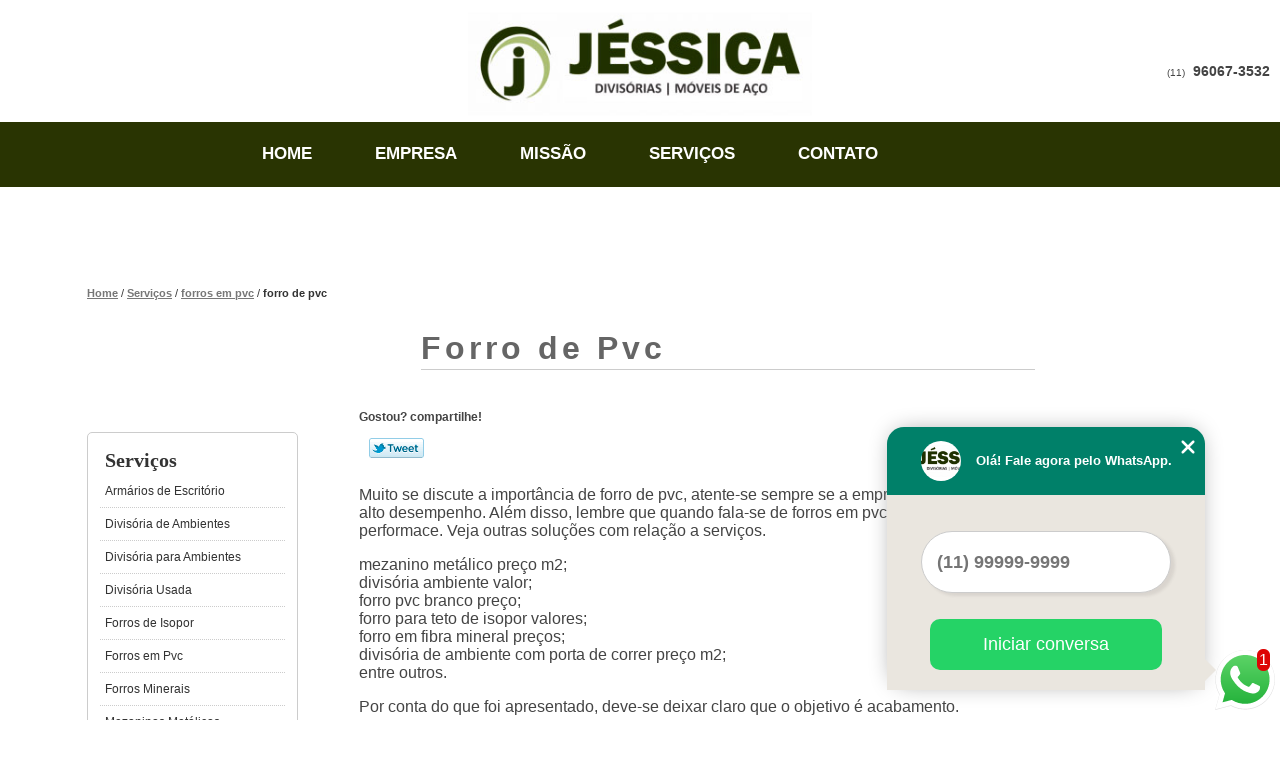

--- FILE ---
content_type: text/html; charset=utf-8
request_url: https://divisorias.jessicaforrosedivisorias.com.br/forro-de-pvc
body_size: 15955
content:
<!DOCTYPE html>
<!--[if lt IE 7]>
<html class="no-js lt-ie9 lt-ie8 lt-ie7"> <![endif]-->
<!--[if IE 7]>
<html class="no-js lt-ie9 lt-ie8"> <![endif]-->
<!--[if IE 8]>
<html class="no-js lt-ie9"> <![endif]-->
<!--[if gt IE 8]><!-->
<html class="no-js" lang="pt-br"> <!--<![endif]-->
<head>

 <!-- Google Tag Manager -->
 <script>(function(w,d,s,l,i){w[l]=w[l]||[];w[l].push({'gtm.start':
        new Date().getTime(),event:'gtm.js'});var f=d.getElementsByTagName(s)[0],
        j=d.createElement(s),dl=l!='dataLayer'?'&l='+l:'';j.async=true;j.src=
        'https://www.googletagmanager.com/gtm.js?id='+i+dl;f.parentNode.insertBefore(j,f);
        })(window,document,'script','dataLayer','GTM-KZ8VG4HP');</script>
        <!-- End Google Tag Manager -->

    <title>Forro de Pvc        - Jessica Forros e Divisórias </title>
    <meta charset="utf-8">
    <base href="https://divisorias.jessicaforrosedivisorias.com.br/">
            <meta name="google-site-verification" content="VFUhoRl0kC6IUqu2HUER9dYppJyeUUIT_z9wclf-ReI"/>
                <meta name="msvalidate.01" content="C6C863CB6F6FF962CE6D2636592AF74C"/>
        <meta name="description" content="">
    <meta name="keywords" content="forro de pvc">
    <meta name="viewport" content="width=device-width, initial-scale=1.0, maximum-scale=1.0">
    <meta name="geo.position"
          content=";">
    <meta name="geo.region" content="">
    <meta name="geo.placename" content="">
    <meta name="ICBM"
          content=",">
    <meta name="robots" content="index,follow">
    <meta name="rating" content="General">
    <meta name="revisit-after" content="7 days">
    <meta name="author" content="Jessica Forros e Divisórias">
    <meta property="og:region" content="Brasil">
    <meta property="og:title"
          content="forro de pvc - Jessica Forros e Divisórias ">
    <meta property="og:type" content="article">
    <meta property="og:image"
          content="https://divisorias.jessicaforrosedivisorias.com.br/imagens/logo.png">
    <meta property="og:url"
          content="https://divisorias.jessicaforrosedivisorias.com.br/forro-de-pvc">
    <meta property="og:description" content="">
    <meta property="og:site_name" content="Jessica Forros e Divisórias">
        <link rel="stylesheet" type='text/css' href="https://divisorias.jessicaforrosedivisorias.com.br/css/style.css">
    <link rel="stylesheet" type='text/css' href="https://divisorias.jessicaforrosedivisorias.com.br/css/normalize.css">
    <link rel="canonical"
          href="https://divisorias.jessicaforrosedivisorias.com.br/forro-de-pvc">
    <link rel="shortcut icon" href="https://divisorias.jessicaforrosedivisorias.com.br/imagens/favicon.ico">
    <!-- Desenvolvido por BUSCA CLIENTES - www.buscaclientes.com.br -->
</head>
<body data-pagina="772f9012948a23fd67a5dcdfac414327">


 <!-- Google Tag Manager (noscript) -->
 <noscript><iframe src="https://www.googletagmanager.com/ns.html?id=GTM-KZ8VG4HP"
        height="0" width="0" style="display:none;visibility:hidden"></iframe></noscript>
        <!-- End Google Tag Manager (noscript) -->

<header>
    <div class="wrapper">
    <div class="logo">

        <a rel="nofollow" href="https://divisorias.jessicaforrosedivisorias.com.br/"
		   class="pagina-logo" data-area="paginaLogo"
           title="Jessica Forros e Divisórias - ">
                <img src="https://divisorias.jessicaforrosedivisorias.com.br/imagens/logo.png"
                 title="Logo - Jessica Forros e Divisórias"
                 alt="forro de pvc - Jessica Forros e Divisórias">
        </a>
    </div>
    <nav id="menu">
        <ul>
                    <li><a class="btn-home" data-area="paginaHome"        href="https://divisorias.jessicaforrosedivisorias.com.br/"
        title="Home">Home</a></li>        <li><a         href="https://divisorias.jessicaforrosedivisorias.com.br/empresa"
        title="Empresa">Empresa</a></li>        <li><a         href="https://divisorias.jessicaforrosedivisorias.com.br/missao"
        title="Missão">Missão</a></li>        <li class="dropdown"><a         href="https://divisorias.jessicaforrosedivisorias.com.br/servicos"
        title="Serviços">Serviços</a>                            <ul class="sub-menu">                        <li class="dropdown"><a
                                href="https://divisorias.jessicaforrosedivisorias.com.br/armarios-de-escritorio"
                                title="armários de escritório">Armários de escritório</a>
                        </li>                        <li class="dropdown"><a
                                href="https://divisorias.jessicaforrosedivisorias.com.br/divisoria-de-ambientes"
                                title="divisória de ambientes">Divisória de ambientes</a>
                        </li>                        <li class="dropdown"><a
                                href="https://divisorias.jessicaforrosedivisorias.com.br/divisoria-para-ambientes"
                                title="divisória para ambientes">Divisória para ambientes</a>
                        </li>                        <li class="dropdown"><a
                                href="https://divisorias.jessicaforrosedivisorias.com.br/divisoria-usada"
                                title="divisória usada">Divisória usada</a>
                        </li>                        <li class="dropdown"><a
                                href="https://divisorias.jessicaforrosedivisorias.com.br/forros-de-isopor"
                                title="forros de isopor">Forros de isopor</a>
                        </li>                        <li class="dropdown"><a
                                href="https://divisorias.jessicaforrosedivisorias.com.br/forros-em-pvc"
                                title="forros em pvc">Forros em pvc</a>
                        </li>                        <li class="dropdown"><a
                                href="https://divisorias.jessicaforrosedivisorias.com.br/forros-minerais"
                                title="forros minerais">Forros minerais</a>
                        </li>                        <li class="dropdown"><a
                                href="https://divisorias.jessicaforrosedivisorias.com.br/mezaninos-metalicos"
                                title="mezaninos metálicos">Mezaninos metálicos</a>
                        </li>                        <li class="dropdown"><a
                                href="https://divisorias.jessicaforrosedivisorias.com.br/porta-palete"
                                title="porta palete">Porta palete</a>
                        </li>                        <li class="dropdown"><a
                                href="https://divisorias.jessicaforrosedivisorias.com.br/prateleiras-de-aco"
                                title="prateleiras de aço">Prateleiras de aço</a>
                        </li></ul>
            </li>        <li><a         href="https://divisorias.jessicaforrosedivisorias.com.br/contato"
        title="Contato">Contato</a></li>
        </ul>
    </nav>
        <div class="right"><p> (11) <strong><a rel="nofollow" class="tel follow-click"
                                                              data-origem="cabecalho-telefone-"
                                                              title="Telefone  - Jessica Forros e Divisórias"
                                                              href="tel:+5511960673532">96067-3532</a>
                    </strong></p></div>
    </div>

</header>
<div class="wrapper">
    <main>
        <div class="content">
            <section>
                <div id="breadcrumb">
		<ol itemscope itemtype="http://schema.org/BreadcrumbList">
								<li itemprop="itemListElement" itemscope
						itemtype="http://schema.org/ListItem">
						<a itemprop="item" href="https://divisorias.jessicaforrosedivisorias.com.br/">
							<span itemprop="name">Home</span></a>
						<meta itemprop="position" content="1"/>
					</li>
											<li itemprop="itemListElement" itemscope itemtype="http://schema.org/ListItem">
							<a itemprop="item"
							   href="https://divisorias.jessicaforrosedivisorias.com.br/servicos">
								<span itemprop="name">Serviços</span></a>
							<meta itemprop="position" content="2"/>
						</li>
												<li itemprop="itemListElement" itemscope itemtype="http://schema.org/ListItem">
							<a itemprop="item"
							   href="https://divisorias.jessicaforrosedivisorias.com.br/forros-em-pvc">
								<span itemprop="name">forros em pvc</span></a>
							<meta itemprop="position" content="3"/>
						</li>
												<li><span>forro de pvc</span></li>
								</ol>
</div>

                <aside>
    <h2>
        <a href="https://divisorias.jessicaforrosedivisorias.com.br/servicos"
           title="Serviços - Jessica Forros e Divisórias ">Serviços</a>
    </h2>
    <nav>
        <ul class="cssmenu">
                                <li class="dropdown">
                        <a href="https://divisorias.jessicaforrosedivisorias.com.br/armarios-de-escritorio"
                           title="Armários de Escritório">Armários de Escritório</a>
                        <ul class="sub-menu subcategoria-menu">
                                                            <li>
                                    <a href="https://divisorias.jessicaforrosedivisorias.com.br/armario-baixo-para-escritorio"
                                       title="Armário Baixo para Escritório">Armário Baixo para Escritório</a>
                                </li>

                                                                <li>
                                    <a href="https://divisorias.jessicaforrosedivisorias.com.br/armario-de-aco-escritorio"
                                       title="Armário de Aço Escritório">Armário de Aço Escritório</a>
                                </li>

                                                                <li>
                                    <a href="https://divisorias.jessicaforrosedivisorias.com.br/armario-de-aco-para-escritorio"
                                       title="Armário de Aço para Escritório">Armário de Aço para Escritório</a>
                                </li>

                                                                <li>
                                    <a href="https://divisorias.jessicaforrosedivisorias.com.br/armario-de-escritorio"
                                       title="Armário de Escritório">Armário de Escritório</a>
                                </li>

                                                                <li>
                                    <a href="https://divisorias.jessicaforrosedivisorias.com.br/armario-de-escritorio-com-chave"
                                       title="Armário de Escritório com Chave">Armário de Escritório com Chave</a>
                                </li>

                                                                <li>
                                    <a href="https://divisorias.jessicaforrosedivisorias.com.br/armario-de-escritorio-de-aco"
                                       title="Armário de Escritório de Aço">Armário de Escritório de Aço</a>
                                </li>

                                                                <li>
                                    <a href="https://divisorias.jessicaforrosedivisorias.com.br/armario-escritorio"
                                       title="Armário Escritório">Armário Escritório</a>
                                </li>

                                                                <li>
                                    <a href="https://divisorias.jessicaforrosedivisorias.com.br/armario-escritorio-com-chave"
                                       title="Armário Escritório com Chave">Armário Escritório com Chave</a>
                                </li>

                                                                <li>
                                    <a href="https://divisorias.jessicaforrosedivisorias.com.br/armario-escritorio-preto"
                                       title="Armário Escritório Preto">Armário Escritório Preto</a>
                                </li>

                                                                <li>
                                    <a href="https://divisorias.jessicaforrosedivisorias.com.br/armario-multiuso-escritorio"
                                       title="Armário Multiuso Escritório">Armário Multiuso Escritório</a>
                                </li>

                                                                <li>
                                    <a href="https://divisorias.jessicaforrosedivisorias.com.br/armario-para-escritorio"
                                       title="Armário para Escritório">Armário para Escritório</a>
                                </li>

                                                                <li>
                                    <a href="https://divisorias.jessicaforrosedivisorias.com.br/armario-para-escritorio-com-chave"
                                       title="Armário para Escritório com Chave">Armário para Escritório com Chave</a>
                                </li>

                                 </ul>
                    </li>
                                        <li class="dropdown">
                        <a href="https://divisorias.jessicaforrosedivisorias.com.br/divisoria-de-ambientes"
                           title="Divisória de Ambientes">Divisória de Ambientes</a>
                        <ul class="sub-menu subcategoria-menu">
                                                            <li>
                                    <a href="https://divisorias.jessicaforrosedivisorias.com.br/divisoria-acrilico-ambiente"
                                       title="Divisória Acrílico Ambiente">Divisória Acrílico Ambiente</a>
                                </li>

                                                                <li>
                                    <a href="https://divisorias.jessicaforrosedivisorias.com.br/divisoria-ambiente"
                                       title="Divisória Ambiente">Divisória Ambiente</a>
                                </li>

                                                                <li>
                                    <a href="https://divisorias.jessicaforrosedivisorias.com.br/divisoria-ambiente-externo"
                                       title="Divisória Ambiente Externo">Divisória Ambiente Externo</a>
                                </li>

                                                                <li>
                                    <a href="https://divisorias.jessicaforrosedivisorias.com.br/divisoria-ambiente-vazada"
                                       title="Divisória Ambiente Vazada">Divisória Ambiente Vazada</a>
                                </li>

                                                                <li>
                                    <a href="https://divisorias.jessicaforrosedivisorias.com.br/divisoria-de-ambiente-acustica"
                                       title="Divisória de Ambiente Acústica">Divisória de Ambiente Acústica</a>
                                </li>

                                                                <li>
                                    <a href="https://divisorias.jessicaforrosedivisorias.com.br/divisoria-de-ambiente-branca"
                                       title="Divisória de Ambiente Branca">Divisória de Ambiente Branca</a>
                                </li>

                                                                <li>
                                    <a href="https://divisorias.jessicaforrosedivisorias.com.br/divisoria-de-ambiente-com-porta"
                                       title="Divisória de Ambiente com Porta">Divisória de Ambiente com Porta</a>
                                </li>

                                                                <li>
                                    <a href="https://divisorias.jessicaforrosedivisorias.com.br/divisoria-de-ambiente-de-correr"
                                       title="Divisória de Ambiente de Correr">Divisória de Ambiente de Correr</a>
                                </li>

                                                                <li>
                                    <a href="https://divisorias.jessicaforrosedivisorias.com.br/divisoria-de-ambiente-escritorio"
                                       title="Divisória de Ambiente Escritório">Divisória de Ambiente Escritório</a>
                                </li>

                                                                <li>
                                    <a href="https://divisorias.jessicaforrosedivisorias.com.br/divisoria-de-ambiente-fechada"
                                       title="Divisória de Ambiente Fechada">Divisória de Ambiente Fechada</a>
                                </li>

                                                                <li>
                                    <a href="https://divisorias.jessicaforrosedivisorias.com.br/divisoria-de-ambiente-movel"
                                       title="Divisória de Ambiente Móvel">Divisória de Ambiente Móvel</a>
                                </li>

                                 </ul>
                    </li>
                                        <li class="dropdown">
                        <a href="https://divisorias.jessicaforrosedivisorias.com.br/divisoria-para-ambientes"
                           title="Divisória para Ambientes">Divisória para Ambientes</a>
                        <ul class="sub-menu subcategoria-menu">
                                                            <li>
                                    <a href="https://divisorias.jessicaforrosedivisorias.com.br/divisoria-ambiente-com-porta"
                                       title="Divisória Ambiente com Porta">Divisória Ambiente com Porta</a>
                                </li>

                                                                <li>
                                    <a href="https://divisorias.jessicaforrosedivisorias.com.br/divisoria-ambiente-de-correr"
                                       title="Divisória Ambiente de Correr">Divisória Ambiente de Correr</a>
                                </li>

                                                                <li>
                                    <a href="https://divisorias.jessicaforrosedivisorias.com.br/divisoria-ambiente-movel"
                                       title="Divisória Ambiente Móvel">Divisória Ambiente Móvel</a>
                                </li>

                                                                <li>
                                    <a href="https://divisorias.jessicaforrosedivisorias.com.br/divisoria-de-ambiente-com-porta-de-correr"
                                       title="Divisória de Ambiente com Porta de Correr">Divisória de Ambiente com Porta de Correr</a>
                                </li>

                                                                <li>
                                    <a href="https://divisorias.jessicaforrosedivisorias.com.br/divisoria-de-ambiente-de-pvc"
                                       title="Divisória de Ambiente de Pvc">Divisória de Ambiente de Pvc</a>
                                </li>

                                                                <li>
                                    <a href="https://divisorias.jessicaforrosedivisorias.com.br/divisoria-de-ambiente-em-pvc"
                                       title="Divisória de Ambiente em Pvc">Divisória de Ambiente em Pvc</a>
                                </li>

                                                                <li>
                                    <a href="https://divisorias.jessicaforrosedivisorias.com.br/divisoria-de-ambiente-pvc"
                                       title="Divisória de Ambiente Pvc">Divisória de Ambiente Pvc</a>
                                </li>

                                                                <li>
                                    <a href="https://divisorias.jessicaforrosedivisorias.com.br/divisoria-de-ambiente-pvc-com-porta"
                                       title="Divisória de Ambiente Pvc com Porta">Divisória de Ambiente Pvc com Porta</a>
                                </li>

                                                                <li>
                                    <a href="https://divisorias.jessicaforrosedivisorias.com.br/divisoria-de-ambiente-sanfonada"
                                       title="Divisória de Ambiente Sanfonada">Divisória de Ambiente Sanfonada</a>
                                </li>

                                                                <li>
                                    <a href="https://divisorias.jessicaforrosedivisorias.com.br/divisoria-removivel-de-ambiente"
                                       title="Divisória Removível de Ambiente">Divisória Removível de Ambiente</a>
                                </li>

                                 </ul>
                    </li>
                                        <li class="dropdown">
                        <a href="https://divisorias.jessicaforrosedivisorias.com.br/divisoria-usada"
                           title="Divisória Usada">Divisória Usada</a>
                        <ul class="sub-menu subcategoria-menu">
                                                            <li>
                                    <a href="https://divisorias.jessicaforrosedivisorias.com.br/divisorias-de-eucatex-usadas"
                                       title="Divisórias de Eucatex Usadas">Divisórias de Eucatex Usadas</a>
                                </li>

                                                                <li>
                                    <a href="https://divisorias.jessicaforrosedivisorias.com.br/divisorias-de-usadas"
                                       title="Divisórias de Usadas">Divisórias de Usadas</a>
                                </li>

                                                                <li>
                                    <a href="https://divisorias.jessicaforrosedivisorias.com.br/divisorias-de-vidro-usadas"
                                       title="Divisórias de Vidro Usadas">Divisórias de Vidro Usadas</a>
                                </li>

                                                                <li>
                                    <a href="https://divisorias.jessicaforrosedivisorias.com.br/divisorias-escritorio-usadas"
                                       title="Divisórias Escritório Usadas">Divisórias Escritório Usadas</a>
                                </li>

                                                                <li>
                                    <a href="https://divisorias.jessicaforrosedivisorias.com.br/divisorias-industriais-usadas"
                                       title="Divisórias Industriais Usadas">Divisórias Industriais Usadas</a>
                                </li>

                                                                <li>
                                    <a href="https://divisorias.jessicaforrosedivisorias.com.br/divisorias-para-escritorio-usadas"
                                       title="Divisórias para Escritório Usadas">Divisórias para Escritório Usadas</a>
                                </li>

                                                                <li>
                                    <a href="https://divisorias.jessicaforrosedivisorias.com.br/divisorias-usadas"
                                       title="Divisórias Usadas">Divisórias Usadas</a>
                                </li>

                                                                <li>
                                    <a href="https://divisorias.jessicaforrosedivisorias.com.br/divisorias-usadas-de-eucatex"
                                       title="Divisórias Usadas de Eucatex">Divisórias Usadas de Eucatex</a>
                                </li>

                                                                <li>
                                    <a href="https://divisorias.jessicaforrosedivisorias.com.br/divisorias-usadas-de-vidro"
                                       title="Divisórias Usadas de Vidro">Divisórias Usadas de Vidro</a>
                                </li>

                                                                <li>
                                    <a href="https://divisorias.jessicaforrosedivisorias.com.br/divisorias-usadas-para-escritorio"
                                       title="Divisórias Usadas para Escritório">Divisórias Usadas para Escritório</a>
                                </li>

                                 </ul>
                    </li>
                                        <li class="dropdown">
                        <a href="https://divisorias.jessicaforrosedivisorias.com.br/forros-de-isopor"
                           title="Forros de Isopor">Forros de Isopor</a>
                        <ul class="sub-menu subcategoria-menu">
                                                            <li>
                                    <a href="https://divisorias.jessicaforrosedivisorias.com.br/forro-com-isopor"
                                       title="Forro com Isopor">Forro com Isopor</a>
                                </li>

                                                                <li>
                                    <a href="https://divisorias.jessicaforrosedivisorias.com.br/forro-de-isopor"
                                       title="Forro de Isopor">Forro de Isopor</a>
                                </li>

                                                                <li>
                                    <a href="https://divisorias.jessicaforrosedivisorias.com.br/forro-de-isopor-decorativo"
                                       title="Forro de Isopor Decorativo">Forro de Isopor Decorativo</a>
                                </li>

                                                                <li>
                                    <a href="https://divisorias.jessicaforrosedivisorias.com.br/forro-de-isopor-para-teto"
                                       title="Forro de Isopor para Teto">Forro de Isopor para Teto</a>
                                </li>

                                                                <li>
                                    <a href="https://divisorias.jessicaforrosedivisorias.com.br/forro-de-isopor-texturizado"
                                       title="Forro de Isopor Texturizado">Forro de Isopor Texturizado</a>
                                </li>

                                                                <li>
                                    <a href="https://divisorias.jessicaforrosedivisorias.com.br/forro-de-teto-de-isopor"
                                       title="Forro de Teto de Isopor">Forro de Teto de Isopor</a>
                                </li>

                                                                <li>
                                    <a href="https://divisorias.jessicaforrosedivisorias.com.br/forro-em-isopor"
                                       title="Forro em Isopor">Forro em Isopor</a>
                                </li>

                                                                <li>
                                    <a href="https://divisorias.jessicaforrosedivisorias.com.br/forro-isopor"
                                       title="Forro Isopor">Forro Isopor</a>
                                </li>

                                                                <li>
                                    <a href="https://divisorias.jessicaforrosedivisorias.com.br/forro-isopor-modular"
                                       title="Forro Isopor Modular">Forro Isopor Modular</a>
                                </li>

                                                                <li>
                                    <a href="https://divisorias.jessicaforrosedivisorias.com.br/forro-isopor-texturizado"
                                       title="Forro Isopor Texturizado">Forro Isopor Texturizado</a>
                                </li>

                                                                <li>
                                    <a href="https://divisorias.jessicaforrosedivisorias.com.br/forro-para-teto-de-isopor"
                                       title="Forro para Teto de Isopor">Forro para Teto de Isopor</a>
                                </li>

                                                                <li>
                                    <a href="https://divisorias.jessicaforrosedivisorias.com.br/forro-pvc-com-isopor"
                                       title="Forro Pvc com Isopor">Forro Pvc com Isopor</a>
                                </li>

                                 </ul>
                    </li>
                                        <li class="dropdown">
                        <a href="https://divisorias.jessicaforrosedivisorias.com.br/forros-em-pvc"
                           title="Forros em Pvc">Forros em Pvc</a>
                        <ul class="sub-menu subcategoria-menu">
                                                            <li>
                                    <a href="https://divisorias.jessicaforrosedivisorias.com.br/forro-de-pvc"
                                       title="Forro de Pvc">Forro de Pvc</a>
                                </li>

                                                                <li>
                                    <a href="https://divisorias.jessicaforrosedivisorias.com.br/forro-de-pvc-branco"
                                       title="Forro de Pvc Branco">Forro de Pvc Branco</a>
                                </li>

                                                                <li>
                                    <a href="https://divisorias.jessicaforrosedivisorias.com.br/forro-de-pvc-imitando-madeira"
                                       title="Forro de Pvc Imitando Madeira">Forro de Pvc Imitando Madeira</a>
                                </li>

                                                                <li>
                                    <a href="https://divisorias.jessicaforrosedivisorias.com.br/forro-de-pvc-laminado"
                                       title="Forro de Pvc Laminado">Forro de Pvc Laminado</a>
                                </li>

                                                                <li>
                                    <a href="https://divisorias.jessicaforrosedivisorias.com.br/forro-de-pvc-madeirado"
                                       title="Forro de Pvc Madeirado">Forro de Pvc Madeirado</a>
                                </li>

                                                                <li>
                                    <a href="https://divisorias.jessicaforrosedivisorias.com.br/forro-em-pvc"
                                       title="Forro em Pvc">Forro em Pvc</a>
                                </li>

                                                                <li>
                                    <a href="https://divisorias.jessicaforrosedivisorias.com.br/forro-pvc"
                                       title="Forro Pvc">Forro Pvc</a>
                                </li>

                                                                <li>
                                    <a href="https://divisorias.jessicaforrosedivisorias.com.br/forro-pvc-branco"
                                       title="Forro Pvc Branco">Forro Pvc Branco</a>
                                </li>

                                                                <li>
                                    <a href="https://divisorias.jessicaforrosedivisorias.com.br/forro-pvc-liso"
                                       title="Forro Pvc Liso">Forro Pvc Liso</a>
                                </li>

                                                                <li>
                                    <a href="https://divisorias.jessicaforrosedivisorias.com.br/pvc-forro"
                                       title="Pvc Forro">Pvc Forro</a>
                                </li>

                                 </ul>
                    </li>
                                        <li class="dropdown">
                        <a href="https://divisorias.jessicaforrosedivisorias.com.br/forros-minerais"
                           title="Forros Minerais">Forros Minerais</a>
                        <ul class="sub-menu subcategoria-menu">
                                                            <li>
                                    <a href="https://divisorias.jessicaforrosedivisorias.com.br/forro-acustico-mineral"
                                       title="Forro Acústico Mineral">Forro Acústico Mineral</a>
                                </li>

                                                                <li>
                                    <a href="https://divisorias.jessicaforrosedivisorias.com.br/forro-de-fibra-mineral"
                                       title="Forro de Fibra Mineral">Forro de Fibra Mineral</a>
                                </li>

                                                                <li>
                                    <a href="https://divisorias.jessicaforrosedivisorias.com.br/forro-em-fibra-mineral"
                                       title="Forro em Fibra Mineral">Forro em Fibra Mineral</a>
                                </li>

                                                                <li>
                                    <a href="https://divisorias.jessicaforrosedivisorias.com.br/forro-fibra-mineral"
                                       title="Forro Fibra Mineral">Forro Fibra Mineral</a>
                                </li>

                                                                <li>
                                    <a href="https://divisorias.jessicaforrosedivisorias.com.br/forro-mineral"
                                       title="Forro Mineral">Forro Mineral</a>
                                </li>

                                                                <li>
                                    <a href="https://divisorias.jessicaforrosedivisorias.com.br/forro-mineral-1250x625"
                                       title="Forro Mineral 1250x625">Forro Mineral 1250x625</a>
                                </li>

                                                                <li>
                                    <a href="https://divisorias.jessicaforrosedivisorias.com.br/forro-mineral-acustico"
                                       title="Forro Mineral Acustico">Forro Mineral Acustico</a>
                                </li>

                                                                <li>
                                    <a href="https://divisorias.jessicaforrosedivisorias.com.br/forro-modulado-mineral"
                                       title="Forro Modulado Mineral">Forro Modulado Mineral</a>
                                </li>

                                                                <li>
                                    <a href="https://divisorias.jessicaforrosedivisorias.com.br/forro-modular-mineral"
                                       title="Forro Modular Mineral">Forro Modular Mineral</a>
                                </li>

                                                                <li>
                                    <a href="https://divisorias.jessicaforrosedivisorias.com.br/forro-placa-mineral"
                                       title="Forro Placa Mineral">Forro Placa Mineral</a>
                                </li>

                                 </ul>
                    </li>
                                        <li class="dropdown">
                        <a href="https://divisorias.jessicaforrosedivisorias.com.br/mezaninos-metalicos"
                           title="Mezaninos Metálicos">Mezaninos Metálicos</a>
                        <ul class="sub-menu subcategoria-menu">
                                                            <li>
                                    <a href="https://divisorias.jessicaforrosedivisorias.com.br/mezanino-metalico"
                                       title="Mezanino Metálico">Mezanino Metálico</a>
                                </li>

                                                                <li>
                                    <a href="https://divisorias.jessicaforrosedivisorias.com.br/mezanino-metalico-com-piso-de-madeira"
                                       title="Mezanino Metálico com Piso de Madeira">Mezanino Metálico com Piso de Madeira</a>
                                </li>

                                                                <li>
                                    <a href="https://divisorias.jessicaforrosedivisorias.com.br/mezanino-metalico-com-piso-wall"
                                       title="Mezanino Metálico com Piso Wall">Mezanino Metálico com Piso Wall</a>
                                </li>

                                                                <li>
                                    <a href="https://divisorias.jessicaforrosedivisorias.com.br/mezanino-metalico-desmontavel"
                                       title="Mezanino Metálico Desmontável">Mezanino Metálico Desmontável</a>
                                </li>

                                                                <li>
                                    <a href="https://divisorias.jessicaforrosedivisorias.com.br/mezanino-metalico-estrutura"
                                       title="Mezanino Metálico Estrutura">Mezanino Metálico Estrutura</a>
                                </li>

                                                                <li>
                                    <a href="https://divisorias.jessicaforrosedivisorias.com.br/mezanino-metalico-externo"
                                       title="Mezanino Metálico Externo">Mezanino Metálico Externo</a>
                                </li>

                                                                <li>
                                    <a href="https://divisorias.jessicaforrosedivisorias.com.br/mezanino-metalico-industrial"
                                       title="Mezanino Metálico Industrial">Mezanino Metálico Industrial</a>
                                </li>

                                                                <li>
                                    <a href="https://divisorias.jessicaforrosedivisorias.com.br/mezanino-metalico-para-escritorio"
                                       title="Mezanino Metálico para Escritório">Mezanino Metálico para Escritório</a>
                                </li>

                                                                <li>
                                    <a href="https://divisorias.jessicaforrosedivisorias.com.br/mezanino-metalico-para-estacionamento"
                                       title="Mezanino Metálico para Estacionamento">Mezanino Metálico para Estacionamento</a>
                                </li>

                                                                <li>
                                    <a href="https://divisorias.jessicaforrosedivisorias.com.br/mezanino-metalico-quarto"
                                       title="Mezanino Metálico Quarto">Mezanino Metálico Quarto</a>
                                </li>

                                                                <li>
                                    <a href="https://divisorias.jessicaforrosedivisorias.com.br/mezanino-metalico-residencial"
                                       title="Mezanino Metálico Residencial">Mezanino Metálico Residencial</a>
                                </li>

                                                                <li>
                                    <a href="https://divisorias.jessicaforrosedivisorias.com.br/mezanino-metalico-usado"
                                       title="Mezanino Metálico Usado">Mezanino Metálico Usado</a>
                                </li>

                                 </ul>
                    </li>
                                        <li class="dropdown">
                        <a href="https://divisorias.jessicaforrosedivisorias.com.br/porta-palete"
                           title="Porta Palete">Porta Palete</a>
                        <ul class="sub-menu subcategoria-menu">
                                                            <li>
                                    <a href="https://divisorias.jessicaforrosedivisorias.com.br/estantes-porta-paletes"
                                       title="Estantes Porta Paletes">Estantes Porta Paletes</a>
                                </li>

                                                                <li>
                                    <a href="https://divisorias.jessicaforrosedivisorias.com.br/mini-porta-paletes"
                                       title="Mini Porta Paletes">Mini Porta Paletes</a>
                                </li>

                                                                <li>
                                    <a href="https://divisorias.jessicaforrosedivisorias.com.br/mini-porta-paletes-usados"
                                       title="Mini Porta Paletes Usados">Mini Porta Paletes Usados</a>
                                </li>

                                                                <li>
                                    <a href="https://divisorias.jessicaforrosedivisorias.com.br/porta-paletes"
                                       title="Porta Paletes">Porta Paletes</a>
                                </li>

                                                                <li>
                                    <a href="https://divisorias.jessicaforrosedivisorias.com.br/porta-paletes-convencional"
                                       title="Porta Paletes Convencional">Porta Paletes Convencional</a>
                                </li>

                                                                <li>
                                    <a href="https://divisorias.jessicaforrosedivisorias.com.br/porta-paletes-convencional-usado"
                                       title="Porta Paletes Convencional Usado">Porta Paletes Convencional Usado</a>
                                </li>

                                                                <li>
                                    <a href="https://divisorias.jessicaforrosedivisorias.com.br/porta-paletes-deslizantes"
                                       title="Porta Paletes Deslizantes">Porta Paletes Deslizantes</a>
                                </li>

                                                                <li>
                                    <a href="https://divisorias.jessicaforrosedivisorias.com.br/porta-paletes-elevatorio"
                                       title="Porta Paletes Elevatório">Porta Paletes Elevatório</a>
                                </li>

                                                                <li>
                                    <a href="https://divisorias.jessicaforrosedivisorias.com.br/porta-paletes-elevatorio-usado"
                                       title="Porta Paletes Elevatório Usado">Porta Paletes Elevatório Usado</a>
                                </li>

                                                                <li>
                                    <a href="https://divisorias.jessicaforrosedivisorias.com.br/porta-paletes-usados"
                                       title="Porta Paletes Usados">Porta Paletes Usados</a>
                                </li>

                                 </ul>
                    </li>
                                        <li class="dropdown">
                        <a href="https://divisorias.jessicaforrosedivisorias.com.br/prateleiras-de-aco"
                           title="Prateleiras de Aço">Prateleiras de Aço</a>
                        <ul class="sub-menu subcategoria-menu">
                                                            <li>
                                    <a href="https://divisorias.jessicaforrosedivisorias.com.br/prateleira-aco"
                                       title="Prateleira Aço">Prateleira Aço</a>
                                </li>

                                                                <li>
                                    <a href="https://divisorias.jessicaforrosedivisorias.com.br/prateleira-de-aco"
                                       title="Prateleira de Aço">Prateleira de Aço</a>
                                </li>

                                                                <li>
                                    <a href="https://divisorias.jessicaforrosedivisorias.com.br/prateleira-de-aco-de-parede"
                                       title="Prateleira de Aço de Parede">Prateleira de Aço de Parede</a>
                                </li>

                                                                <li>
                                    <a href="https://divisorias.jessicaforrosedivisorias.com.br/prateleira-de-aco-industrial"
                                       title="Prateleira de Aço Industrial">Prateleira de Aço Industrial</a>
                                </li>

                                                                <li>
                                    <a href="https://divisorias.jessicaforrosedivisorias.com.br/prateleira-de-aco-para-escritorio"
                                       title="Prateleira de Aço para Escritório">Prateleira de Aço para Escritório</a>
                                </li>

                                                                <li>
                                    <a href="https://divisorias.jessicaforrosedivisorias.com.br/prateleira-de-aco-para-loja"
                                       title="Prateleira de Aço para Loja">Prateleira de Aço para Loja</a>
                                </li>

                                                                <li>
                                    <a href="https://divisorias.jessicaforrosedivisorias.com.br/prateleira-de-aco-pequena"
                                       title="Prateleira de Aço Pequena">Prateleira de Aço Pequena</a>
                                </li>

                                                                <li>
                                    <a href="https://divisorias.jessicaforrosedivisorias.com.br/prateleira-de-aco-reforcada"
                                       title="Prateleira de Aço Reforçada">Prateleira de Aço Reforçada</a>
                                </li>

                                                                <li>
                                    <a href="https://divisorias.jessicaforrosedivisorias.com.br/prateleira-em-aco"
                                       title="Prateleira em Aço">Prateleira em Aço</a>
                                </li>

                                                                <li>
                                    <a href="https://divisorias.jessicaforrosedivisorias.com.br/prateleira-industrial-de-aco"
                                       title="Prateleira Industrial de Aço">Prateleira Industrial de Aço</a>
                                </li>

                                 </ul>
                    </li>
                            </ul>
    </nav>
                <h3>Entre em contato pelo telefone</h3>
        <p> (11) <strong><a rel="nofollow" class="tel follow-click"
                                                          data-origem="cabecalho-telefone-"
                                                          title="Telefone  - Jessica Forros e Divisórias"
                                                          href="tel:+5511960673532">96067-3532</a>
                </strong></p>    </aside>
                <h1>Forro de Pvc</h1>
                <section class="seguranca">
                                        <p class="compartilhe">Gostou? compartilhe!</p>
                    <ul class="social-media">
                        <li>
                            <div class="fb-like"
                                 data-href="https://divisorias.jessicaforrosedivisorias.com.br/forro-de-pvc"
                                 data-layout="button_count" data-action="like" data-show-faces="true"
                                 data-share="true"></div>
                        </li>
                        <li>
                            <a rel="nofollow" class="bt-twitter" title="Recomende este conteúdo no seu Twitter"
                               href="http://twitter.com/intent/tweet?text=forro+de+pvc&amp;url=https%3A%2F%2Fdivisorias.jessicaforrosedivisorias.com.br%2Fforro-de-pvc"
                               target="_blank">Tweetar</a>
                        </li>
                        <li>
                            <div class="g-plusone"></div>
                        </li>
                    </ul>
                    <br>
                                        <p>Muito se discute a importância de forro de pvc, atente-se sempre se a empresa oferece soluções que contam com alto desempenho. Além disso, lembre que quando fala-se de forros em pvc é importante lembrar de qualidade e alta performace. Veja outras soluções com relação a serviços.</p>

<ul>
<li>mezanino metálico preço m2;</li>
<li>divisória ambiente valor;</li>
<li>forro pvc branco preço;</li>
<li>forro para teto de isopor valores;</li>
<li>forro em fibra mineral preços;</li>
<li>divisória de ambiente com porta de correr preço m2;</li>
<li>entre outros.</li>
</ul>

<p>Por conta do que foi apresentado, deve-se deixar claro que o objetivo é acabamento.</p>

<h2>Encontre uma empresa que fornece forro de pvc</h2>
<p>Conte com a Jessica forros e divisorias e tenha a solução que você busca na área de serviços, são diversas opções para atender a necessidade de cada cliente, como divisória ambiente, porta paletes Mooca e forro de isopor. A Jessica forros e divisorias desenvolve cada trabalho de uma forma profissional e objetiva, saiba mais entrando em contato com a equipe de atendimento da empresa e obtenha o melhor do ramo de serviços.</p>                                        <div class="more">
                        <h2>Para saber mais sobre forro de pvc</h2>
                        Ligue para <span class="follow-click"
                                                                                                  data-origem="produto-telefone-1">(11) 96067-3532</span>
                            																												                            ou <a rel="nofollow"
                                                                                           href="https://divisorias.jessicaforrosedivisorias.com.br/forro-de-pvc#faca-sua-cotacao"
                                                                                           class="btn-cotacao btn-laranja-cotacao"
                                                                                           data-area="pagina"
                                                                                           title="Faça uma cotação">faça
                                uma cotação</a>
                         </div>
                                            <ul class="thumbnails">            <li>                <p class="box-referencia">Cod.:<span
                            id="imagem-ref-0">3750</span></p>                                <a href="https://divisorias.jessicaforrosedivisorias.com.br/imagens/instalacao-de-forro-de-pvc-laminado.jpg" class="lightbox fancybox imagem-lightbox"
                   data-id="imagem-0" title="instalação de forro de pvc laminado Alphaville Industrial">
                    <img src="https://divisorias.jessicaforrosedivisorias.com.br/imagens/thumb/instalacao-de-forro-de-pvc-laminado.jpg" id="imagem-0"
                         alt="instalação de forro de pvc laminado Alphaville Industrial" title="instalação de forro de pvc laminado Alphaville Industrial"></a>
                <h2>
                    <a href="https://divisorias.jessicaforrosedivisorias.com.br/forros-em-pvc/forro-de-pvc/instalacao-de-forro-de-pvc-laminado-alphaville-industrial" class="lightbox fancybox titulo-galeria"
                       data-id="imagem-0"
                       title="instalação de forro de pvc laminado Alphaville Industrial">instalação de forro de pvc laminado Alphaville Industrial</a></h2>
            </li>
                    <li>                <p class="box-referencia">Cod.:<span
                            id="imagem-ref-1">3751</span></p>                                <a href="https://divisorias.jessicaforrosedivisorias.com.br/imagens/forros-de-pvc.png" class="lightbox fancybox imagem-lightbox"
                   data-id="imagem-1" title="forros de pvc Poá">
                    <img src="https://divisorias.jessicaforrosedivisorias.com.br/imagens/thumb/forros-de-pvc.png" id="imagem-1"
                         alt="forros de pvc Poá" title="forros de pvc Poá"></a>
                <h2>
                    <a href="https://divisorias.jessicaforrosedivisorias.com.br/forros-em-pvc/forro-de-pvc/forros-de-pvc-poa" class="lightbox fancybox titulo-galeria"
                       data-id="imagem-1"
                       title="forros de pvc Poá">forros de pvc Poá</a></h2>
            </li>
                    <li>                <p class="box-referencia">Cod.:<span
                            id="imagem-ref-2">3752</span></p>                                <a href="https://divisorias.jessicaforrosedivisorias.com.br/imagens/forro-de-pvc.png" class="lightbox fancybox imagem-lightbox"
                   data-id="imagem-2" title="forro de pvc Lençóis Paulista">
                    <img src="https://divisorias.jessicaforrosedivisorias.com.br/imagens/thumb/forro-de-pvc.png" id="imagem-2"
                         alt="forro de pvc Lençóis Paulista" title="forro de pvc Lençóis Paulista"></a>
                <h2>
                    <a href="https://divisorias.jessicaforrosedivisorias.com.br/forros-em-pvc/forro-de-pvc/forro-de-pvc-lencois-paulista" class="lightbox fancybox titulo-galeria"
                       data-id="imagem-2"
                       title="forro de pvc Lençóis Paulista">forro de pvc Lençóis Paulista</a></h2>
            </li>
                    <li>                <p class="box-referencia">Cod.:<span
                            id="imagem-ref-3">3753</span></p>                                <a href="https://divisorias.jessicaforrosedivisorias.com.br/imagens/forro-de-pvc-branco-preco.jpg" class="lightbox fancybox imagem-lightbox"
                   data-id="imagem-3" title="forro de pvc branco preço Queluz">
                    <img src="https://divisorias.jessicaforrosedivisorias.com.br/imagens/thumb/forro-de-pvc-branco-preco.jpg" id="imagem-3"
                         alt="forro de pvc branco preço Queluz" title="forro de pvc branco preço Queluz"></a>
                <h2>
                    <a href="https://divisorias.jessicaforrosedivisorias.com.br/forros-em-pvc/forro-de-pvc/forro-de-pvc-branco-preco-queluz" class="lightbox fancybox titulo-galeria"
                       data-id="imagem-3"
                       title="forro de pvc branco preço Queluz">forro de pvc branco preço Queluz</a></h2>
            </li>
                    <li>                <p class="box-referencia">Cod.:<span
                            id="imagem-ref-4">3754</span></p>                                <a href="https://divisorias.jessicaforrosedivisorias.com.br/imagens/qual-o-valor-de-forro-de-pvc.jpg" class="lightbox fancybox imagem-lightbox"
                   data-id="imagem-4" title="qual o valor de forro de pvc Bela Vista">
                    <img src="https://divisorias.jessicaforrosedivisorias.com.br/imagens/thumb/qual-o-valor-de-forro-de-pvc.jpg" id="imagem-4"
                         alt="qual o valor de forro de pvc Bela Vista" title="qual o valor de forro de pvc Bela Vista"></a>
                <h2>
                    <a href="https://divisorias.jessicaforrosedivisorias.com.br/forros-em-pvc/forro-de-pvc/qual-o-valor-de-forro-de-pvc-bela-vista" class="lightbox fancybox titulo-galeria"
                       data-id="imagem-4"
                       title="qual o valor de forro de pvc Bela Vista">qual o valor de forro de pvc Bela Vista</a></h2>
            </li>
                    <li>                <p class="box-referencia">Cod.:<span
                            id="imagem-ref-5">3755</span></p>                                <a href="https://divisorias.jessicaforrosedivisorias.com.br/imagens/qual-o-valor-de-forro-pvc.jpg" class="lightbox fancybox imagem-lightbox"
                   data-id="imagem-5" title="qual o valor de forro pvc Pedreira">
                    <img src="https://divisorias.jessicaforrosedivisorias.com.br/imagens/thumb/qual-o-valor-de-forro-pvc.jpg" id="imagem-5"
                         alt="qual o valor de forro pvc Pedreira" title="qual o valor de forro pvc Pedreira"></a>
                <h2>
                    <a href="https://divisorias.jessicaforrosedivisorias.com.br/forros-em-pvc/forro-de-pvc/qual-o-valor-de-forro-pvc-pedreira" class="lightbox fancybox titulo-galeria"
                       data-id="imagem-5"
                       title="qual o valor de forro pvc Pedreira">qual o valor de forro pvc Pedreira</a></h2>
            </li>
                    <li>                <p class="box-referencia">Cod.:<span
                            id="imagem-ref-6">3756</span></p>                                <a href="https://divisorias.jessicaforrosedivisorias.com.br/imagens/forro-em-pvc.jpg" class="lightbox fancybox imagem-lightbox"
                   data-id="imagem-6" title="forro em pvc Pedreira">
                    <img src="https://divisorias.jessicaforrosedivisorias.com.br/imagens/thumb/forro-em-pvc.jpg" id="imagem-6"
                         alt="forro em pvc Pedreira" title="forro em pvc Pedreira"></a>
                <h2>
                    <a href="https://divisorias.jessicaforrosedivisorias.com.br/forros-em-pvc/forro-de-pvc/forro-em-pvc-pedreira" class="lightbox fancybox titulo-galeria"
                       data-id="imagem-6"
                       title="forro em pvc Pedreira">forro em pvc Pedreira</a></h2>
            </li>
                    <li>                <p class="box-referencia">Cod.:<span
                            id="imagem-ref-7">3757</span></p>                                <a href="https://divisorias.jessicaforrosedivisorias.com.br/imagens/qual-o-valor-de-forro-de-pvc.jpg" class="lightbox fancybox imagem-lightbox"
                   data-id="imagem-7" title="qual o valor de forro de pvc Lençóis Paulista">
                    <img src="https://divisorias.jessicaforrosedivisorias.com.br/imagens/thumb/qual-o-valor-de-forro-de-pvc.jpg" id="imagem-7"
                         alt="qual o valor de forro de pvc Lençóis Paulista" title="qual o valor de forro de pvc Lençóis Paulista"></a>
                <h2>
                    <a href="https://divisorias.jessicaforrosedivisorias.com.br/forros-em-pvc/forro-de-pvc/qual-o-valor-de-forro-de-pvc-lencois-paulista" class="lightbox fancybox titulo-galeria"
                       data-id="imagem-7"
                       title="qual o valor de forro de pvc Lençóis Paulista">qual o valor de forro de pvc Lençóis Paulista</a></h2>
            </li>
                    <li>                <p class="box-referencia">Cod.:<span
                            id="imagem-ref-8">3758</span></p>                                <a href="https://divisorias.jessicaforrosedivisorias.com.br/imagens/instalacao-de-forro-de-pvc-branco.jpg" class="lightbox fancybox imagem-lightbox"
                   data-id="imagem-8" title="instalação de forro de pvc branco Teodoro Sampaio">
                    <img src="https://divisorias.jessicaforrosedivisorias.com.br/imagens/thumb/instalacao-de-forro-de-pvc-branco.jpg" id="imagem-8"
                         alt="instalação de forro de pvc branco Teodoro Sampaio" title="instalação de forro de pvc branco Teodoro Sampaio"></a>
                <h2>
                    <a href="https://divisorias.jessicaforrosedivisorias.com.br/forros-em-pvc/forro-de-pvc/instalacao-de-forro-de-pvc-branco-teodoro-sampaio" class="lightbox fancybox titulo-galeria"
                       data-id="imagem-8"
                       title="instalação de forro de pvc branco Teodoro Sampaio">instalação de forro de pvc branco Teodoro Sampaio</a></h2>
            </li>
                    <li>                <p class="box-referencia">Cod.:<span
                            id="imagem-ref-9">3759</span></p>                                <a href="https://divisorias.jessicaforrosedivisorias.com.br/imagens/forros-pvc-branco.jpg" class="lightbox fancybox imagem-lightbox"
                   data-id="imagem-9" title="forros pvc branco Lins">
                    <img src="https://divisorias.jessicaforrosedivisorias.com.br/imagens/thumb/forros-pvc-branco.jpg" id="imagem-9"
                         alt="forros pvc branco Lins" title="forros pvc branco Lins"></a>
                <h2>
                    <a href="https://divisorias.jessicaforrosedivisorias.com.br/forros-em-pvc/forro-de-pvc/forros-pvc-branco-lins" class="lightbox fancybox titulo-galeria"
                       data-id="imagem-9"
                       title="forros pvc branco Lins">forros pvc branco Lins</a></h2>
            </li>
                    <li>                <p class="box-referencia">Cod.:<span
                            id="imagem-ref-10">3760</span></p>                                <a href="https://divisorias.jessicaforrosedivisorias.com.br/imagens/instalacao-de-forro-de-pvc-madeirado.jpg" class="lightbox fancybox imagem-lightbox"
                   data-id="imagem-10" title="instalação de forro de pvc madeirado Mairiporã">
                    <img src="https://divisorias.jessicaforrosedivisorias.com.br/imagens/thumb/instalacao-de-forro-de-pvc-madeirado.jpg" id="imagem-10"
                         alt="instalação de forro de pvc madeirado Mairiporã" title="instalação de forro de pvc madeirado Mairiporã"></a>
                <h2>
                    <a href="https://divisorias.jessicaforrosedivisorias.com.br/forros-em-pvc/forro-de-pvc/instalacao-de-forro-de-pvc-madeirado-mairipora" class="lightbox fancybox titulo-galeria"
                       data-id="imagem-10"
                       title="instalação de forro de pvc madeirado Mairiporã">instalação de forro de pvc madeirado Mairiporã</a></h2>
            </li>
                    <li>                <p class="box-referencia">Cod.:<span
                            id="imagem-ref-11">3761</span></p>                                <a href="https://divisorias.jessicaforrosedivisorias.com.br/imagens/forro-de-pvc-imitando-madeira-preco.jpg" class="lightbox fancybox imagem-lightbox"
                   data-id="imagem-11" title="forro de pvc imitando madeira preço Jundiaí">
                    <img src="https://divisorias.jessicaforrosedivisorias.com.br/imagens/thumb/forro-de-pvc-imitando-madeira-preco.jpg" id="imagem-11"
                         alt="forro de pvc imitando madeira preço Jundiaí" title="forro de pvc imitando madeira preço Jundiaí"></a>
                <h2>
                    <a href="https://divisorias.jessicaforrosedivisorias.com.br/forros-em-pvc/forro-de-pvc/forro-de-pvc-imitando-madeira-preco-jundiai" class="lightbox fancybox titulo-galeria"
                       data-id="imagem-11"
                       title="forro de pvc imitando madeira preço Jundiaí">forro de pvc imitando madeira preço Jundiaí</a></h2>
            </li>
                    <li>                <p class="box-referencia">Cod.:<span
                            id="imagem-ref-12">3762</span></p>                                <a href="https://divisorias.jessicaforrosedivisorias.com.br/imagens/instalacao-de-forro-em-pvc.jpg" class="lightbox fancybox imagem-lightbox"
                   data-id="imagem-12" title="instalação de forro em pvc ABC">
                    <img src="https://divisorias.jessicaforrosedivisorias.com.br/imagens/thumb/instalacao-de-forro-em-pvc.jpg" id="imagem-12"
                         alt="instalação de forro em pvc ABC" title="instalação de forro em pvc ABC"></a>
                <h2>
                    <a href="https://divisorias.jessicaforrosedivisorias.com.br/forros-em-pvc/forro-de-pvc/instalacao-de-forro-em-pvc-abc" class="lightbox fancybox titulo-galeria"
                       data-id="imagem-12"
                       title="instalação de forro em pvc ABC">instalação de forro em pvc ABC</a></h2>
            </li>
                    <li>                <p class="box-referencia">Cod.:<span
                            id="imagem-ref-13">3763</span></p>                                <a href="https://divisorias.jessicaforrosedivisorias.com.br/imagens/forro-de-pvc-imitando-madeira.jpg" class="lightbox fancybox imagem-lightbox"
                   data-id="imagem-13" title="forro de pvc imitando madeira Bela Vista">
                    <img src="https://divisorias.jessicaforrosedivisorias.com.br/imagens/thumb/forro-de-pvc-imitando-madeira.jpg" id="imagem-13"
                         alt="forro de pvc imitando madeira Bela Vista" title="forro de pvc imitando madeira Bela Vista"></a>
                <h2>
                    <a href="https://divisorias.jessicaforrosedivisorias.com.br/forros-em-pvc/forro-de-pvc/forro-de-pvc-imitando-madeira-bela-vista" class="lightbox fancybox titulo-galeria"
                       data-id="imagem-13"
                       title="forro de pvc imitando madeira Bela Vista">forro de pvc imitando madeira Bela Vista</a></h2>
            </li>
                    <li>                <p class="box-referencia">Cod.:<span
                            id="imagem-ref-14">3764</span></p>                                <a href="https://divisorias.jessicaforrosedivisorias.com.br/imagens/pvc-forro-preco.jpg" class="lightbox fancybox imagem-lightbox"
                   data-id="imagem-14" title="pvc forro preço Santo André">
                    <img src="https://divisorias.jessicaforrosedivisorias.com.br/imagens/thumb/pvc-forro-preco.jpg" id="imagem-14"
                         alt="pvc forro preço Santo André" title="pvc forro preço Santo André"></a>
                <h2>
                    <a href="https://divisorias.jessicaforrosedivisorias.com.br/forros-em-pvc/forro-de-pvc/pvc-forro-preco-santo-andre" class="lightbox fancybox titulo-galeria"
                       data-id="imagem-14"
                       title="pvc forro preço Santo André">pvc forro preço Santo André</a></h2>
            </li>
                    <li>                <p class="box-referencia">Cod.:<span
                            id="imagem-ref-15">3765</span></p>                                <a href="https://divisorias.jessicaforrosedivisorias.com.br/imagens/qual-o-valor-de-forro-em-pvc.png" class="lightbox fancybox imagem-lightbox"
                   data-id="imagem-15" title="qual o valor de forro em pvc Guaratinguetá">
                    <img src="https://divisorias.jessicaforrosedivisorias.com.br/imagens/thumb/qual-o-valor-de-forro-em-pvc.png" id="imagem-15"
                         alt="qual o valor de forro em pvc Guaratinguetá" title="qual o valor de forro em pvc Guaratinguetá"></a>
                <h2>
                    <a href="https://divisorias.jessicaforrosedivisorias.com.br/forros-em-pvc/forro-de-pvc/qual-o-valor-de-forro-em-pvc-guaratingueta" class="lightbox fancybox titulo-galeria"
                       data-id="imagem-15"
                       title="qual o valor de forro em pvc Guaratinguetá">qual o valor de forro em pvc Guaratinguetá</a></h2>
            </li>
                    <li>                <p class="box-referencia">Cod.:<span
                            id="imagem-ref-16">3766</span></p>                                <a href="https://divisorias.jessicaforrosedivisorias.com.br/imagens/forro-pvc-liso-preco.jpg" class="lightbox fancybox imagem-lightbox"
                   data-id="imagem-16" title="forro pvc liso preço Várzea Paulista">
                    <img src="https://divisorias.jessicaforrosedivisorias.com.br/imagens/thumb/forro-pvc-liso-preco.jpg" id="imagem-16"
                         alt="forro pvc liso preço Várzea Paulista" title="forro pvc liso preço Várzea Paulista"></a>
                <h2>
                    <a href="https://divisorias.jessicaforrosedivisorias.com.br/forros-em-pvc/forro-de-pvc/forro-pvc-liso-preco-varzea-paulista" class="lightbox fancybox titulo-galeria"
                       data-id="imagem-16"
                       title="forro pvc liso preço Várzea Paulista">forro pvc liso preço Várzea Paulista</a></h2>
            </li>
                    <li>                <p class="box-referencia">Cod.:<span
                            id="imagem-ref-17">3767</span></p>                                <a href="https://divisorias.jessicaforrosedivisorias.com.br/imagens/forro-de-pvc-madeirado.jpg" class="lightbox fancybox imagem-lightbox"
                   data-id="imagem-17" title="forro de pvc madeirado Franco da Rocha">
                    <img src="https://divisorias.jessicaforrosedivisorias.com.br/imagens/thumb/forro-de-pvc-madeirado.jpg" id="imagem-17"
                         alt="forro de pvc madeirado Franco da Rocha" title="forro de pvc madeirado Franco da Rocha"></a>
                <h2>
                    <a href="https://divisorias.jessicaforrosedivisorias.com.br/forros-em-pvc/forro-de-pvc/forro-de-pvc-madeirado-franco-da-rocha" class="lightbox fancybox titulo-galeria"
                       data-id="imagem-17"
                       title="forro de pvc madeirado Franco da Rocha">forro de pvc madeirado Franco da Rocha</a></h2>
            </li>
                    <li>                <p class="box-referencia">Cod.:<span
                            id="imagem-ref-18">3768</span></p>                                <a href="https://divisorias.jessicaforrosedivisorias.com.br/imagens/forro-pvc-branco.jpg" class="lightbox fancybox imagem-lightbox"
                   data-id="imagem-18" title="forro pvc branco Ribeirão Pires">
                    <img src="https://divisorias.jessicaforrosedivisorias.com.br/imagens/thumb/forro-pvc-branco.jpg" id="imagem-18"
                         alt="forro pvc branco Ribeirão Pires" title="forro pvc branco Ribeirão Pires"></a>
                <h2>
                    <a href="https://divisorias.jessicaforrosedivisorias.com.br/forros-em-pvc/forro-de-pvc/forro-pvc-branco-ribeirao-pires" class="lightbox fancybox titulo-galeria"
                       data-id="imagem-18"
                       title="forro pvc branco Ribeirão Pires">forro pvc branco Ribeirão Pires</a></h2>
            </li>
                    <li>                <p class="box-referencia">Cod.:<span
                            id="imagem-ref-19">3769</span></p>                                <a href="https://divisorias.jessicaforrosedivisorias.com.br/imagens/forro-pvc-branco.jpg" class="lightbox fancybox imagem-lightbox"
                   data-id="imagem-19" title="forro pvc branco Luz">
                    <img src="https://divisorias.jessicaforrosedivisorias.com.br/imagens/thumb/forro-pvc-branco.jpg" id="imagem-19"
                         alt="forro pvc branco Luz" title="forro pvc branco Luz"></a>
                <h2>
                    <a href="https://divisorias.jessicaforrosedivisorias.com.br/forros-em-pvc/forro-de-pvc/forro-pvc-branco-luz" class="lightbox fancybox titulo-galeria"
                       data-id="imagem-19"
                       title="forro pvc branco Luz">forro pvc branco Luz</a></h2>
            </li>
                    <li>                <p class="box-referencia">Cod.:<span
                            id="imagem-ref-20">3770</span></p>                                <a href="https://divisorias.jessicaforrosedivisorias.com.br/imagens/forro-de-pvc-laminado.jpg" class="lightbox fancybox imagem-lightbox"
                   data-id="imagem-20" title="forro de pvc laminado ABC">
                    <img src="https://divisorias.jessicaforrosedivisorias.com.br/imagens/thumb/forro-de-pvc-laminado.jpg" id="imagem-20"
                         alt="forro de pvc laminado ABC" title="forro de pvc laminado ABC"></a>
                <h2>
                    <a href="https://divisorias.jessicaforrosedivisorias.com.br/forros-em-pvc/forro-de-pvc/forro-de-pvc-laminado-abc" class="lightbox fancybox titulo-galeria"
                       data-id="imagem-20"
                       title="forro de pvc laminado ABC">forro de pvc laminado ABC</a></h2>
            </li>
                    <li>                <p class="box-referencia">Cod.:<span
                            id="imagem-ref-21">3771</span></p>                                <a href="https://divisorias.jessicaforrosedivisorias.com.br/imagens/forros-pvc-liso.jpg" class="lightbox fancybox imagem-lightbox"
                   data-id="imagem-21" title="forros pvc liso Bela Vista">
                    <img src="https://divisorias.jessicaforrosedivisorias.com.br/imagens/thumb/forros-pvc-liso.jpg" id="imagem-21"
                         alt="forros pvc liso Bela Vista" title="forros pvc liso Bela Vista"></a>
                <h2>
                    <a href="https://divisorias.jessicaforrosedivisorias.com.br/forros-em-pvc/forro-de-pvc/forros-pvc-liso-bela-vista" class="lightbox fancybox titulo-galeria"
                       data-id="imagem-21"
                       title="forros pvc liso Bela Vista">forros pvc liso Bela Vista</a></h2>
            </li>
                    <li>                <p class="box-referencia">Cod.:<span
                            id="imagem-ref-22">3772</span></p>                                <a href="https://divisorias.jessicaforrosedivisorias.com.br/imagens/forro-de-pvc-branco-preco.jpg" class="lightbox fancybox imagem-lightbox"
                   data-id="imagem-22" title="forro de pvc branco preço Biritiba Mirim">
                    <img src="https://divisorias.jessicaforrosedivisorias.com.br/imagens/thumb/forro-de-pvc-branco-preco.jpg" id="imagem-22"
                         alt="forro de pvc branco preço Biritiba Mirim" title="forro de pvc branco preço Biritiba Mirim"></a>
                <h2>
                    <a href="https://divisorias.jessicaforrosedivisorias.com.br/forros-em-pvc/forro-de-pvc/forro-de-pvc-branco-preco-biritiba-mirim" class="lightbox fancybox titulo-galeria"
                       data-id="imagem-22"
                       title="forro de pvc branco preço Biritiba Mirim">forro de pvc branco preço Biritiba Mirim</a></h2>
            </li>
                    <li>                <p class="box-referencia">Cod.:<span
                            id="imagem-ref-23">3773</span></p>                                <a href="https://divisorias.jessicaforrosedivisorias.com.br/imagens/instalacao-de-forro-pvc-liso.jpg" class="lightbox fancybox imagem-lightbox"
                   data-id="imagem-23" title="instalação de forro pvc liso Região Central">
                    <img src="https://divisorias.jessicaforrosedivisorias.com.br/imagens/thumb/instalacao-de-forro-pvc-liso.jpg" id="imagem-23"
                         alt="instalação de forro pvc liso Região Central" title="instalação de forro pvc liso Região Central"></a>
                <h2>
                    <a href="https://divisorias.jessicaforrosedivisorias.com.br/forros-em-pvc/forro-de-pvc/instalacao-de-forro-pvc-liso-regiao-central" class="lightbox fancybox titulo-galeria"
                       data-id="imagem-23"
                       title="instalação de forro pvc liso Região Central">instalação de forro pvc liso Região Central</a></h2>
            </li>
                    <li>                <p class="box-referencia">Cod.:<span
                            id="imagem-ref-24">3774</span></p>                                <a href="https://divisorias.jessicaforrosedivisorias.com.br/imagens/forro-pvc-branco-preco.jpg" class="lightbox fancybox imagem-lightbox"
                   data-id="imagem-24" title="forro pvc branco preço Piracaia">
                    <img src="https://divisorias.jessicaforrosedivisorias.com.br/imagens/thumb/forro-pvc-branco-preco.jpg" id="imagem-24"
                         alt="forro pvc branco preço Piracaia" title="forro pvc branco preço Piracaia"></a>
                <h2>
                    <a href="https://divisorias.jessicaforrosedivisorias.com.br/forros-em-pvc/forro-de-pvc/forro-pvc-branco-preco-piracaia" class="lightbox fancybox titulo-galeria"
                       data-id="imagem-24"
                       title="forro pvc branco preço Piracaia">forro pvc branco preço Piracaia</a></h2>
            </li>
                    <li>                <p class="box-referencia">Cod.:<span
                            id="imagem-ref-25">3775</span></p>                                <a href="https://divisorias.jessicaforrosedivisorias.com.br/imagens/qual-o-valor-de-forro-de-pvc-branco.png" class="lightbox fancybox imagem-lightbox"
                   data-id="imagem-25" title="qual o valor de forro de pvc branco Região Central">
                    <img src="https://divisorias.jessicaforrosedivisorias.com.br/imagens/thumb/qual-o-valor-de-forro-de-pvc-branco.png" id="imagem-25"
                         alt="qual o valor de forro de pvc branco Região Central" title="qual o valor de forro de pvc branco Região Central"></a>
                <h2>
                    <a href="https://divisorias.jessicaforrosedivisorias.com.br/forros-em-pvc/forro-de-pvc/qual-o-valor-de-forro-de-pvc-branco-regiao-central" class="lightbox fancybox titulo-galeria"
                       data-id="imagem-25"
                       title="qual o valor de forro de pvc branco Região Central">qual o valor de forro de pvc branco Região Central</a></h2>
            </li>
                    <li>                <p class="box-referencia">Cod.:<span
                            id="imagem-ref-26">3776</span></p>                                <a href="https://divisorias.jessicaforrosedivisorias.com.br/imagens/forro-em-pvc.jpg" class="lightbox fancybox imagem-lightbox"
                   data-id="imagem-26" title="forro em pvc Itapira">
                    <img src="https://divisorias.jessicaforrosedivisorias.com.br/imagens/thumb/forro-em-pvc.jpg" id="imagem-26"
                         alt="forro em pvc Itapira" title="forro em pvc Itapira"></a>
                <h2>
                    <a href="https://divisorias.jessicaforrosedivisorias.com.br/forros-em-pvc/forro-de-pvc/forro-em-pvc-itapira" class="lightbox fancybox titulo-galeria"
                       data-id="imagem-26"
                       title="forro em pvc Itapira">forro em pvc Itapira</a></h2>
            </li>
                    <li>                <p class="box-referencia">Cod.:<span
                            id="imagem-ref-27">3777</span></p>                                <a href="https://divisorias.jessicaforrosedivisorias.com.br/imagens/qual-o-valor-de-forro-de-pvc-branco.png" class="lightbox fancybox imagem-lightbox"
                   data-id="imagem-27" title="qual o valor de forro de pvc branco São Bernardo Centro">
                    <img src="https://divisorias.jessicaforrosedivisorias.com.br/imagens/thumb/qual-o-valor-de-forro-de-pvc-branco.png" id="imagem-27"
                         alt="qual o valor de forro de pvc branco São Bernardo Centro" title="qual o valor de forro de pvc branco São Bernardo Centro"></a>
                <h2>
                    <a href="https://divisorias.jessicaforrosedivisorias.com.br/forros-em-pvc/forro-de-pvc/qual-o-valor-de-forro-de-pvc-branco-sao-bernardo-centro" class="lightbox fancybox titulo-galeria"
                       data-id="imagem-27"
                       title="qual o valor de forro de pvc branco São Bernardo Centro">qual o valor de forro de pvc branco São Bernardo Centro</a></h2>
            </li>
                    <li>                <p class="box-referencia">Cod.:<span
                            id="imagem-ref-28">3778</span></p>                                <a href="https://divisorias.jessicaforrosedivisorias.com.br/imagens/forro-pvc-liso-preco.jpg" class="lightbox fancybox imagem-lightbox"
                   data-id="imagem-28" title="forro pvc liso preço Aclimação">
                    <img src="https://divisorias.jessicaforrosedivisorias.com.br/imagens/thumb/forro-pvc-liso-preco.jpg" id="imagem-28"
                         alt="forro pvc liso preço Aclimação" title="forro pvc liso preço Aclimação"></a>
                <h2>
                    <a href="https://divisorias.jessicaforrosedivisorias.com.br/forros-em-pvc/forro-de-pvc/forro-pvc-liso-preco-aclimacao" class="lightbox fancybox titulo-galeria"
                       data-id="imagem-28"
                       title="forro pvc liso preço Aclimação">forro pvc liso preço Aclimação</a></h2>
            </li>
                    <li>                <p class="box-referencia">Cod.:<span
                            id="imagem-ref-29">3779</span></p>                                <a href="https://divisorias.jessicaforrosedivisorias.com.br/imagens/forros-em-pvc.jpg" class="lightbox fancybox imagem-lightbox"
                   data-id="imagem-29" title="forros em pvc Trianon Masp">
                    <img src="https://divisorias.jessicaforrosedivisorias.com.br/imagens/thumb/forros-em-pvc.jpg" id="imagem-29"
                         alt="forros em pvc Trianon Masp" title="forros em pvc Trianon Masp"></a>
                <h2>
                    <a href="https://divisorias.jessicaforrosedivisorias.com.br/forros-em-pvc/forro-de-pvc/forros-em-pvc-trianon-masp" class="lightbox fancybox titulo-galeria"
                       data-id="imagem-29"
                       title="forros em pvc Trianon Masp">forros em pvc Trianon Masp</a></h2>
            </li>
                    <li>                <p class="box-referencia">Cod.:<span
                            id="imagem-ref-30">3780</span></p>                                <a href="https://divisorias.jessicaforrosedivisorias.com.br/imagens/instalacao-de-forro-em-pvc.jpg" class="lightbox fancybox imagem-lightbox"
                   data-id="imagem-30" title="instalação de forro em pvc Parque Dom Pedro">
                    <img src="https://divisorias.jessicaforrosedivisorias.com.br/imagens/thumb/instalacao-de-forro-em-pvc.jpg" id="imagem-30"
                         alt="instalação de forro em pvc Parque Dom Pedro" title="instalação de forro em pvc Parque Dom Pedro"></a>
                <h2>
                    <a href="https://divisorias.jessicaforrosedivisorias.com.br/forros-em-pvc/forro-de-pvc/instalacao-de-forro-em-pvc-parque-dom-pedro" class="lightbox fancybox titulo-galeria"
                       data-id="imagem-30"
                       title="instalação de forro em pvc Parque Dom Pedro">instalação de forro em pvc Parque Dom Pedro</a></h2>
            </li>
                    <li>                <p class="box-referencia">Cod.:<span
                            id="imagem-ref-31">3781</span></p>                                <a href="https://divisorias.jessicaforrosedivisorias.com.br/imagens/forros-pvc.png" class="lightbox fancybox imagem-lightbox"
                   data-id="imagem-31" title="forros pvc Araraquara">
                    <img src="https://divisorias.jessicaforrosedivisorias.com.br/imagens/thumb/forros-pvc.png" id="imagem-31"
                         alt="forros pvc Araraquara" title="forros pvc Araraquara"></a>
                <h2>
                    <a href="https://divisorias.jessicaforrosedivisorias.com.br/forros-em-pvc/forro-de-pvc/forros-pvc-araraquara" class="lightbox fancybox titulo-galeria"
                       data-id="imagem-31"
                       title="forros pvc Araraquara">forros pvc Araraquara</a></h2>
            </li>
                    <li>                <p class="box-referencia">Cod.:<span
                            id="imagem-ref-32">3782</span></p>                                <a href="https://divisorias.jessicaforrosedivisorias.com.br/imagens/forro-de-pvc-branco.jpg" class="lightbox fancybox imagem-lightbox"
                   data-id="imagem-32" title="forro de pvc branco Embu das Artes">
                    <img src="https://divisorias.jessicaforrosedivisorias.com.br/imagens/thumb/forro-de-pvc-branco.jpg" id="imagem-32"
                         alt="forro de pvc branco Embu das Artes" title="forro de pvc branco Embu das Artes"></a>
                <h2>
                    <a href="https://divisorias.jessicaforrosedivisorias.com.br/forros-em-pvc/forro-de-pvc/forro-de-pvc-branco-embu-das-artes" class="lightbox fancybox titulo-galeria"
                       data-id="imagem-32"
                       title="forro de pvc branco Embu das Artes">forro de pvc branco Embu das Artes</a></h2>
            </li>
                    <li>                <p class="box-referencia">Cod.:<span
                            id="imagem-ref-33">3783</span></p>                                <a href="https://divisorias.jessicaforrosedivisorias.com.br/imagens/instalacao-de-pvc-forro.jpg" class="lightbox fancybox imagem-lightbox"
                   data-id="imagem-33" title="instalação de pvc forro Mauá">
                    <img src="https://divisorias.jessicaforrosedivisorias.com.br/imagens/thumb/instalacao-de-pvc-forro.jpg" id="imagem-33"
                         alt="instalação de pvc forro Mauá" title="instalação de pvc forro Mauá"></a>
                <h2>
                    <a href="https://divisorias.jessicaforrosedivisorias.com.br/forros-em-pvc/forro-de-pvc/instalacao-de-pvc-forro-maua" class="lightbox fancybox titulo-galeria"
                       data-id="imagem-33"
                       title="instalação de pvc forro Mauá">instalação de pvc forro Mauá</a></h2>
            </li>
                    <li>                <p class="box-referencia">Cod.:<span
                            id="imagem-ref-34">3784</span></p>                                <a href="https://divisorias.jessicaforrosedivisorias.com.br/imagens/forro-de-pvc-branco.jpg" class="lightbox fancybox imagem-lightbox"
                   data-id="imagem-34" title="forro de pvc branco Alumínio">
                    <img src="https://divisorias.jessicaforrosedivisorias.com.br/imagens/thumb/forro-de-pvc-branco.jpg" id="imagem-34"
                         alt="forro de pvc branco Alumínio" title="forro de pvc branco Alumínio"></a>
                <h2>
                    <a href="https://divisorias.jessicaforrosedivisorias.com.br/forros-em-pvc/forro-de-pvc/forro-de-pvc-branco-aluminio" class="lightbox fancybox titulo-galeria"
                       data-id="imagem-34"
                       title="forro de pvc branco Alumínio">forro de pvc branco Alumínio</a></h2>
            </li>
                    <li>                <p class="box-referencia">Cod.:<span
                            id="imagem-ref-35">3785</span></p>                                <a href="https://divisorias.jessicaforrosedivisorias.com.br/imagens/forro-de-pvc-laminado-preco.jpg" class="lightbox fancybox imagem-lightbox"
                   data-id="imagem-35" title="forro de pvc laminado preço Parque Dom Pedro">
                    <img src="https://divisorias.jessicaforrosedivisorias.com.br/imagens/thumb/forro-de-pvc-laminado-preco.jpg" id="imagem-35"
                         alt="forro de pvc laminado preço Parque Dom Pedro" title="forro de pvc laminado preço Parque Dom Pedro"></a>
                <h2>
                    <a href="https://divisorias.jessicaforrosedivisorias.com.br/forros-em-pvc/forro-de-pvc/forro-de-pvc-laminado-preco-parque-dom-pedro" class="lightbox fancybox titulo-galeria"
                       data-id="imagem-35"
                       title="forro de pvc laminado preço Parque Dom Pedro">forro de pvc laminado preço Parque Dom Pedro</a></h2>
            </li>
                    <li>                <p class="box-referencia">Cod.:<span
                            id="imagem-ref-36">3786</span></p>                                <a href="https://divisorias.jessicaforrosedivisorias.com.br/imagens/qual-o-valor-de-forro-pvc-branco.png" class="lightbox fancybox imagem-lightbox"
                   data-id="imagem-36" title="qual o valor de forro pvc branco Mairiporã">
                    <img src="https://divisorias.jessicaforrosedivisorias.com.br/imagens/thumb/qual-o-valor-de-forro-pvc-branco.png" id="imagem-36"
                         alt="qual o valor de forro pvc branco Mairiporã" title="qual o valor de forro pvc branco Mairiporã"></a>
                <h2>
                    <a href="https://divisorias.jessicaforrosedivisorias.com.br/forros-em-pvc/forro-de-pvc/qual-o-valor-de-forro-pvc-branco-mairipora" class="lightbox fancybox titulo-galeria"
                       data-id="imagem-36"
                       title="qual o valor de forro pvc branco Mairiporã">qual o valor de forro pvc branco Mairiporã</a></h2>
            </li>
                    <li>                <p class="box-referencia">Cod.:<span
                            id="imagem-ref-37">3787</span></p>                                <a href="https://divisorias.jessicaforrosedivisorias.com.br/imagens/pvc-forro.png" class="lightbox fancybox imagem-lightbox"
                   data-id="imagem-37" title="pvc forro Ourinhos">
                    <img src="https://divisorias.jessicaforrosedivisorias.com.br/imagens/thumb/pvc-forro.png" id="imagem-37"
                         alt="pvc forro Ourinhos" title="pvc forro Ourinhos"></a>
                <h2>
                    <a href="https://divisorias.jessicaforrosedivisorias.com.br/forros-em-pvc/forro-de-pvc/pvc-forro-ourinhos" class="lightbox fancybox titulo-galeria"
                       data-id="imagem-37"
                       title="pvc forro Ourinhos">pvc forro Ourinhos</a></h2>
            </li>
                    <li>                <p class="box-referencia">Cod.:<span
                            id="imagem-ref-38">3788</span></p>                                <a href="https://divisorias.jessicaforrosedivisorias.com.br/imagens/qual-o-valor-de-pvc-forro.jpg" class="lightbox fancybox imagem-lightbox"
                   data-id="imagem-38" title="qual o valor de pvc forro Pedreira">
                    <img src="https://divisorias.jessicaforrosedivisorias.com.br/imagens/thumb/qual-o-valor-de-pvc-forro.jpg" id="imagem-38"
                         alt="qual o valor de pvc forro Pedreira" title="qual o valor de pvc forro Pedreira"></a>
                <h2>
                    <a href="https://divisorias.jessicaforrosedivisorias.com.br/forros-em-pvc/forro-de-pvc/qual-o-valor-de-pvc-forro-pedreira" class="lightbox fancybox titulo-galeria"
                       data-id="imagem-38"
                       title="qual o valor de pvc forro Pedreira">qual o valor de pvc forro Pedreira</a></h2>
            </li>
                    <li>                <p class="box-referencia">Cod.:<span
                            id="imagem-ref-39">3789</span></p>                                <a href="https://divisorias.jessicaforrosedivisorias.com.br/imagens/forro-de-pvc-preco.jpg" class="lightbox fancybox imagem-lightbox"
                   data-id="imagem-39" title="forro de pvc preço Mogi Guaçu">
                    <img src="https://divisorias.jessicaforrosedivisorias.com.br/imagens/thumb/forro-de-pvc-preco.jpg" id="imagem-39"
                         alt="forro de pvc preço Mogi Guaçu" title="forro de pvc preço Mogi Guaçu"></a>
                <h2>
                    <a href="https://divisorias.jessicaforrosedivisorias.com.br/forros-em-pvc/forro-de-pvc/forro-de-pvc-preco-mogi-guacu" class="lightbox fancybox titulo-galeria"
                       data-id="imagem-39"
                       title="forro de pvc preço Mogi Guaçu">forro de pvc preço Mogi Guaçu</a></h2>
            </li>
                    <li>                <p class="box-referencia">Cod.:<span
                            id="imagem-ref-40">3790</span></p>                                <a href="https://divisorias.jessicaforrosedivisorias.com.br/imagens/forro-de-pvc-laminado-preco.jpg" class="lightbox fancybox imagem-lightbox"
                   data-id="imagem-40" title="forro de pvc laminado preço Ourinhos">
                    <img src="https://divisorias.jessicaforrosedivisorias.com.br/imagens/thumb/forro-de-pvc-laminado-preco.jpg" id="imagem-40"
                         alt="forro de pvc laminado preço Ourinhos" title="forro de pvc laminado preço Ourinhos"></a>
                <h2>
                    <a href="https://divisorias.jessicaforrosedivisorias.com.br/forros-em-pvc/forro-de-pvc/forro-de-pvc-laminado-preco-ourinhos" class="lightbox fancybox titulo-galeria"
                       data-id="imagem-40"
                       title="forro de pvc laminado preço Ourinhos">forro de pvc laminado preço Ourinhos</a></h2>
            </li>
                    <li>                <p class="box-referencia">Cod.:<span
                            id="imagem-ref-41">3791</span></p>                                <a href="https://divisorias.jessicaforrosedivisorias.com.br/imagens/forros-pvc-liso.jpg" class="lightbox fancybox imagem-lightbox"
                   data-id="imagem-41" title="forros pvc liso Mogi Guaçu">
                    <img src="https://divisorias.jessicaforrosedivisorias.com.br/imagens/thumb/forros-pvc-liso.jpg" id="imagem-41"
                         alt="forros pvc liso Mogi Guaçu" title="forros pvc liso Mogi Guaçu"></a>
                <h2>
                    <a href="https://divisorias.jessicaforrosedivisorias.com.br/forros-em-pvc/forro-de-pvc/forros-pvc-liso-mogi-guacu" class="lightbox fancybox titulo-galeria"
                       data-id="imagem-41"
                       title="forros pvc liso Mogi Guaçu">forros pvc liso Mogi Guaçu</a></h2>
            </li>
                    <li>                <p class="box-referencia">Cod.:<span
                            id="imagem-ref-42">3792</span></p>                                <a href="https://divisorias.jessicaforrosedivisorias.com.br/imagens/instalacao-de-pvc-forro.jpg" class="lightbox fancybox imagem-lightbox"
                   data-id="imagem-42" title="instalação de pvc forro Monte Alto">
                    <img src="https://divisorias.jessicaforrosedivisorias.com.br/imagens/thumb/instalacao-de-pvc-forro.jpg" id="imagem-42"
                         alt="instalação de pvc forro Monte Alto" title="instalação de pvc forro Monte Alto"></a>
                <h2>
                    <a href="https://divisorias.jessicaforrosedivisorias.com.br/forros-em-pvc/forro-de-pvc/instalacao-de-pvc-forro-monte-alto" class="lightbox fancybox titulo-galeria"
                       data-id="imagem-42"
                       title="instalação de pvc forro Monte Alto">instalação de pvc forro Monte Alto</a></h2>
            </li>
                    <li>                <p class="box-referencia">Cod.:<span
                            id="imagem-ref-43">3793</span></p>                                <a href="https://divisorias.jessicaforrosedivisorias.com.br/imagens/forros-de-pvc-branco.jpg" class="lightbox fancybox imagem-lightbox"
                   data-id="imagem-43" title="forros de pvc branco Centro de São Paulo">
                    <img src="https://divisorias.jessicaforrosedivisorias.com.br/imagens/thumb/forros-de-pvc-branco.jpg" id="imagem-43"
                         alt="forros de pvc branco Centro de São Paulo" title="forros de pvc branco Centro de São Paulo"></a>
                <h2>
                    <a href="https://divisorias.jessicaforrosedivisorias.com.br/forros-em-pvc/forro-de-pvc/forros-de-pvc-branco-centro-de-sao-paulo" class="lightbox fancybox titulo-galeria"
                       data-id="imagem-43"
                       title="forros de pvc branco Centro de São Paulo">forros de pvc branco Centro de São Paulo</a></h2>
            </li>
                    <li>                <p class="box-referencia">Cod.:<span
                            id="imagem-ref-44">3794</span></p>                                <a href="https://divisorias.jessicaforrosedivisorias.com.br/imagens/forro-de-pvc-imitando-madeira.jpg" class="lightbox fancybox imagem-lightbox"
                   data-id="imagem-44" title="forro de pvc imitando madeira Itapira">
                    <img src="https://divisorias.jessicaforrosedivisorias.com.br/imagens/thumb/forro-de-pvc-imitando-madeira.jpg" id="imagem-44"
                         alt="forro de pvc imitando madeira Itapira" title="forro de pvc imitando madeira Itapira"></a>
                <h2>
                    <a href="https://divisorias.jessicaforrosedivisorias.com.br/forros-em-pvc/forro-de-pvc/forro-de-pvc-imitando-madeira-itapira" class="lightbox fancybox titulo-galeria"
                       data-id="imagem-44"
                       title="forro de pvc imitando madeira Itapira">forro de pvc imitando madeira Itapira</a></h2>
            </li>
                    <li>                <p class="box-referencia">Cod.:<span
                            id="imagem-ref-45">3795</span></p>                                <a href="https://divisorias.jessicaforrosedivisorias.com.br/imagens/forro-em-pvc-preco.jpg" class="lightbox fancybox imagem-lightbox"
                   data-id="imagem-45" title="forro em pvc preço Jandira">
                    <img src="https://divisorias.jessicaforrosedivisorias.com.br/imagens/thumb/forro-em-pvc-preco.jpg" id="imagem-45"
                         alt="forro em pvc preço Jandira" title="forro em pvc preço Jandira"></a>
                <h2>
                    <a href="https://divisorias.jessicaforrosedivisorias.com.br/forros-em-pvc/forro-de-pvc/forro-em-pvc-preco-jandira" class="lightbox fancybox titulo-galeria"
                       data-id="imagem-45"
                       title="forro em pvc preço Jandira">forro em pvc preço Jandira</a></h2>
            </li>
                    <li>                <p class="box-referencia">Cod.:<span
                            id="imagem-ref-46">3796</span></p>                                <a href="https://divisorias.jessicaforrosedivisorias.com.br/imagens/qual-o-valor-de-forro-de-pvc-laminado.png" class="lightbox fancybox imagem-lightbox"
                   data-id="imagem-46" title="qual o valor de forro de pvc laminado Juquitiba">
                    <img src="https://divisorias.jessicaforrosedivisorias.com.br/imagens/thumb/qual-o-valor-de-forro-de-pvc-laminado.png" id="imagem-46"
                         alt="qual o valor de forro de pvc laminado Juquitiba" title="qual o valor de forro de pvc laminado Juquitiba"></a>
                <h2>
                    <a href="https://divisorias.jessicaforrosedivisorias.com.br/forros-em-pvc/forro-de-pvc/qual-o-valor-de-forro-de-pvc-laminado-juquitiba" class="lightbox fancybox titulo-galeria"
                       data-id="imagem-46"
                       title="qual o valor de forro de pvc laminado Juquitiba">qual o valor de forro de pvc laminado Juquitiba</a></h2>
            </li>
                    <li>                <p class="box-referencia">Cod.:<span
                            id="imagem-ref-47">3797</span></p>                                <a href="https://divisorias.jessicaforrosedivisorias.com.br/imagens/forros-em-pvc.jpg" class="lightbox fancybox imagem-lightbox"
                   data-id="imagem-47" title="forros em pvc Higienópolis">
                    <img src="https://divisorias.jessicaforrosedivisorias.com.br/imagens/thumb/forros-em-pvc.jpg" id="imagem-47"
                         alt="forros em pvc Higienópolis" title="forros em pvc Higienópolis"></a>
                <h2>
                    <a href="https://divisorias.jessicaforrosedivisorias.com.br/forros-em-pvc/forro-de-pvc/forros-em-pvc-higienopolis" class="lightbox fancybox titulo-galeria"
                       data-id="imagem-47"
                       title="forros em pvc Higienópolis">forros em pvc Higienópolis</a></h2>
            </li>
                    <li>                <p class="box-referencia">Cod.:<span
                            id="imagem-ref-48">3798</span></p>                                <a href="https://divisorias.jessicaforrosedivisorias.com.br/imagens/forro-de-pvc-preco.jpg" class="lightbox fancybox imagem-lightbox"
                   data-id="imagem-48" title="forro de pvc preço Francisco Morato">
                    <img src="https://divisorias.jessicaforrosedivisorias.com.br/imagens/thumb/forro-de-pvc-preco.jpg" id="imagem-48"
                         alt="forro de pvc preço Francisco Morato" title="forro de pvc preço Francisco Morato"></a>
                <h2>
                    <a href="https://divisorias.jessicaforrosedivisorias.com.br/forros-em-pvc/forro-de-pvc/forro-de-pvc-preco-francisco-morato" class="lightbox fancybox titulo-galeria"
                       data-id="imagem-48"
                       title="forro de pvc preço Francisco Morato">forro de pvc preço Francisco Morato</a></h2>
            </li>
                    <li>                <p class="box-referencia">Cod.:<span
                            id="imagem-ref-49">3799</span></p>                                <a href="https://divisorias.jessicaforrosedivisorias.com.br/imagens/forro-pvc-preco.jpg" class="lightbox fancybox imagem-lightbox"
                   data-id="imagem-49" title="forro pvc preço Guarulhos">
                    <img src="https://divisorias.jessicaforrosedivisorias.com.br/imagens/thumb/forro-pvc-preco.jpg" id="imagem-49"
                         alt="forro pvc preço Guarulhos" title="forro pvc preço Guarulhos"></a>
                <h2>
                    <a href="https://divisorias.jessicaforrosedivisorias.com.br/forros-em-pvc/forro-de-pvc/forro-pvc-preco-guarulhos" class="lightbox fancybox titulo-galeria"
                       data-id="imagem-49"
                       title="forro pvc preço Guarulhos">forro pvc preço Guarulhos</a></h2>
            </li>
                    <li>                <p class="box-referencia">Cod.:<span
                            id="imagem-ref-50">3800</span></p>                                <a href="https://divisorias.jessicaforrosedivisorias.com.br/imagens/qual-o-valor-de-forro-pvc.jpg" class="lightbox fancybox imagem-lightbox"
                   data-id="imagem-50" title="qual o valor de forro pvc Higienópolis">
                    <img src="https://divisorias.jessicaforrosedivisorias.com.br/imagens/thumb/qual-o-valor-de-forro-pvc.jpg" id="imagem-50"
                         alt="qual o valor de forro pvc Higienópolis" title="qual o valor de forro pvc Higienópolis"></a>
                <h2>
                    <a href="https://divisorias.jessicaforrosedivisorias.com.br/forros-em-pvc/forro-de-pvc/qual-o-valor-de-forro-pvc-higienopolis" class="lightbox fancybox titulo-galeria"
                       data-id="imagem-50"
                       title="qual o valor de forro pvc Higienópolis">qual o valor de forro pvc Higienópolis</a></h2>
            </li>
                    <li>                <p class="box-referencia">Cod.:<span
                            id="imagem-ref-51">3801</span></p>                                <a href="https://divisorias.jessicaforrosedivisorias.com.br/imagens/forros-de-pvc-laminado.jpg" class="lightbox fancybox imagem-lightbox"
                   data-id="imagem-51" title="forros de pvc laminado Consolação">
                    <img src="https://divisorias.jessicaforrosedivisorias.com.br/imagens/thumb/forros-de-pvc-laminado.jpg" id="imagem-51"
                         alt="forros de pvc laminado Consolação" title="forros de pvc laminado Consolação"></a>
                <h2>
                    <a href="https://divisorias.jessicaforrosedivisorias.com.br/forros-em-pvc/forro-de-pvc/forros-de-pvc-laminado-consolacao" class="lightbox fancybox titulo-galeria"
                       data-id="imagem-51"
                       title="forros de pvc laminado Consolação">forros de pvc laminado Consolação</a></h2>
            </li>
                    <li>                <p class="box-referencia">Cod.:<span
                            id="imagem-ref-52">3802</span></p>                                <a href="https://divisorias.jessicaforrosedivisorias.com.br/imagens/pvc-forros.png" class="lightbox fancybox imagem-lightbox"
                   data-id="imagem-52" title="pvc forros Cerqueira César">
                    <img src="https://divisorias.jessicaforrosedivisorias.com.br/imagens/thumb/pvc-forros.png" id="imagem-52"
                         alt="pvc forros Cerqueira César" title="pvc forros Cerqueira César"></a>
                <h2>
                    <a href="https://divisorias.jessicaforrosedivisorias.com.br/forros-em-pvc/forro-de-pvc/pvc-forros-cerqueira-cesar" class="lightbox fancybox titulo-galeria"
                       data-id="imagem-52"
                       title="pvc forros Cerqueira César">pvc forros Cerqueira César</a></h2>
            </li>
                    <li>                <p class="box-referencia">Cod.:<span
                            id="imagem-ref-53">3803</span></p>                                <a href="https://divisorias.jessicaforrosedivisorias.com.br/imagens/instalacao-de-forro-de-pvc-branco.jpg" class="lightbox fancybox imagem-lightbox"
                   data-id="imagem-53" title="instalação de forro de pvc branco Nazaré Paulista">
                    <img src="https://divisorias.jessicaforrosedivisorias.com.br/imagens/thumb/instalacao-de-forro-de-pvc-branco.jpg" id="imagem-53"
                         alt="instalação de forro de pvc branco Nazaré Paulista" title="instalação de forro de pvc branco Nazaré Paulista"></a>
                <h2>
                    <a href="https://divisorias.jessicaforrosedivisorias.com.br/forros-em-pvc/forro-de-pvc/instalacao-de-forro-de-pvc-branco-nazare-paulista" class="lightbox fancybox titulo-galeria"
                       data-id="imagem-53"
                       title="instalação de forro de pvc branco Nazaré Paulista">instalação de forro de pvc branco Nazaré Paulista</a></h2>
            </li>
                    <li>                <p class="box-referencia">Cod.:<span
                            id="imagem-ref-54">3804</span></p>                                <a href="https://divisorias.jessicaforrosedivisorias.com.br/imagens/instalacao-de-forro-de-pvc.jpg" class="lightbox fancybox imagem-lightbox"
                   data-id="imagem-54" title="instalação de forro de pvc Consolação">
                    <img src="https://divisorias.jessicaforrosedivisorias.com.br/imagens/thumb/instalacao-de-forro-de-pvc.jpg" id="imagem-54"
                         alt="instalação de forro de pvc Consolação" title="instalação de forro de pvc Consolação"></a>
                <h2>
                    <a href="https://divisorias.jessicaforrosedivisorias.com.br/forros-em-pvc/forro-de-pvc/instalacao-de-forro-de-pvc-consolacao" class="lightbox fancybox titulo-galeria"
                       data-id="imagem-54"
                       title="instalação de forro de pvc Consolação">instalação de forro de pvc Consolação</a></h2>
            </li>
                    <li>                <p class="box-referencia">Cod.:<span
                            id="imagem-ref-55">3805</span></p>                                <a href="https://divisorias.jessicaforrosedivisorias.com.br/imagens/qual-o-valor-de-forro-pvc-liso.jpg" class="lightbox fancybox imagem-lightbox"
                   data-id="imagem-55" title="qual o valor de forro pvc liso ALDEIA DA SERRA">
                    <img src="https://divisorias.jessicaforrosedivisorias.com.br/imagens/thumb/qual-o-valor-de-forro-pvc-liso.jpg" id="imagem-55"
                         alt="qual o valor de forro pvc liso ALDEIA DA SERRA" title="qual o valor de forro pvc liso ALDEIA DA SERRA"></a>
                <h2>
                    <a href="https://divisorias.jessicaforrosedivisorias.com.br/forros-em-pvc/forro-de-pvc/qual-o-valor-de-forro-pvc-liso-aldeia-da-serra" class="lightbox fancybox titulo-galeria"
                       data-id="imagem-55"
                       title="qual o valor de forro pvc liso ALDEIA DA SERRA">qual o valor de forro pvc liso ALDEIA DA SERRA</a></h2>
            </li>
                    <li>                <p class="box-referencia">Cod.:<span
                            id="imagem-ref-56">3806</span></p>                                <a href="https://divisorias.jessicaforrosedivisorias.com.br/imagens/qual-o-valor-de-forro-em-pvc.png" class="lightbox fancybox imagem-lightbox"
                   data-id="imagem-56" title="qual o valor de forro em pvc Arujá">
                    <img src="https://divisorias.jessicaforrosedivisorias.com.br/imagens/thumb/qual-o-valor-de-forro-em-pvc.png" id="imagem-56"
                         alt="qual o valor de forro em pvc Arujá" title="qual o valor de forro em pvc Arujá"></a>
                <h2>
                    <a href="https://divisorias.jessicaforrosedivisorias.com.br/forros-em-pvc/forro-de-pvc/qual-o-valor-de-forro-em-pvc-aruja" class="lightbox fancybox titulo-galeria"
                       data-id="imagem-56"
                       title="qual o valor de forro em pvc Arujá">qual o valor de forro em pvc Arujá</a></h2>
            </li>
                    <li>                <p class="box-referencia">Cod.:<span
                            id="imagem-ref-57">3807</span></p>                                <a href="https://divisorias.jessicaforrosedivisorias.com.br/imagens/qual-o-valor-de-forro-de-pvc-imitando-madeira.jpg" class="lightbox fancybox imagem-lightbox"
                   data-id="imagem-57" title="qual o valor de forro de pvc imitando madeira Santana de Parnaíba">
                    <img src="https://divisorias.jessicaforrosedivisorias.com.br/imagens/thumb/qual-o-valor-de-forro-de-pvc-imitando-madeira.jpg" id="imagem-57"
                         alt="qual o valor de forro de pvc imitando madeira Santana de Parnaíba" title="qual o valor de forro de pvc imitando madeira Santana de Parnaíba"></a>
                <h2>
                    <a href="https://divisorias.jessicaforrosedivisorias.com.br/forros-em-pvc/forro-de-pvc/qual-o-valor-de-forro-de-pvc-imitando-madeira-santana-de-parnaiba" class="lightbox fancybox titulo-galeria"
                       data-id="imagem-57"
                       title="qual o valor de forro de pvc imitando madeira Santana de Parnaíba">qual o valor de forro de pvc imitando madeira Santana de Parnaíba</a></h2>
            </li>
                    <li>                <p class="box-referencia">Cod.:<span
                            id="imagem-ref-58">3808</span></p>                                <a href="https://divisorias.jessicaforrosedivisorias.com.br/imagens/qual-o-valor-de-forro-de-pvc-imitando-madeira.jpg" class="lightbox fancybox imagem-lightbox"
                   data-id="imagem-58" title="qual o valor de forro de pvc imitando madeira Santa Efigênia">
                    <img src="https://divisorias.jessicaforrosedivisorias.com.br/imagens/thumb/qual-o-valor-de-forro-de-pvc-imitando-madeira.jpg" id="imagem-58"
                         alt="qual o valor de forro de pvc imitando madeira Santa Efigênia" title="qual o valor de forro de pvc imitando madeira Santa Efigênia"></a>
                <h2>
                    <a href="https://divisorias.jessicaforrosedivisorias.com.br/forros-em-pvc/forro-de-pvc/qual-o-valor-de-forro-de-pvc-imitando-madeira-santa-efigenia" class="lightbox fancybox titulo-galeria"
                       data-id="imagem-58"
                       title="qual o valor de forro de pvc imitando madeira Santa Efigênia">qual o valor de forro de pvc imitando madeira Santa Efigênia</a></h2>
            </li>
                    <li>                <p class="box-referencia">Cod.:<span
                            id="imagem-ref-59">3809</span></p>                                <a href="https://divisorias.jessicaforrosedivisorias.com.br/imagens/pvc-forro.png" class="lightbox fancybox imagem-lightbox"
                   data-id="imagem-59" title="pvc forro Itaquaquecetuba">
                    <img src="https://divisorias.jessicaforrosedivisorias.com.br/imagens/thumb/pvc-forro.png" id="imagem-59"
                         alt="pvc forro Itaquaquecetuba" title="pvc forro Itaquaquecetuba"></a>
                <h2>
                    <a href="https://divisorias.jessicaforrosedivisorias.com.br/forros-em-pvc/forro-de-pvc/pvc-forro-itaquaquecetuba" class="lightbox fancybox titulo-galeria"
                       data-id="imagem-59"
                       title="pvc forro Itaquaquecetuba">pvc forro Itaquaquecetuba</a></h2>
            </li>
                    <li>                <p class="box-referencia">Cod.:<span
                            id="imagem-ref-60">3810</span></p>                                <a href="https://divisorias.jessicaforrosedivisorias.com.br/imagens/pvc-forros.png" class="lightbox fancybox imagem-lightbox"
                   data-id="imagem-60" title="pvc forros Nazaré Paulista">
                    <img src="https://divisorias.jessicaforrosedivisorias.com.br/imagens/thumb/pvc-forros.png" id="imagem-60"
                         alt="pvc forros Nazaré Paulista" title="pvc forros Nazaré Paulista"></a>
                <h2>
                    <a href="https://divisorias.jessicaforrosedivisorias.com.br/forros-em-pvc/forro-de-pvc/pvc-forros-nazare-paulista" class="lightbox fancybox titulo-galeria"
                       data-id="imagem-60"
                       title="pvc forros Nazaré Paulista">pvc forros Nazaré Paulista</a></h2>
            </li>
                    <li>                <p class="box-referencia">Cod.:<span
                            id="imagem-ref-61">3811</span></p>                                <a href="https://divisorias.jessicaforrosedivisorias.com.br/imagens/forro-de-pvc.png" class="lightbox fancybox imagem-lightbox"
                   data-id="imagem-61" title="forro de pvc Catanduva">
                    <img src="https://divisorias.jessicaforrosedivisorias.com.br/imagens/thumb/forro-de-pvc.png" id="imagem-61"
                         alt="forro de pvc Catanduva" title="forro de pvc Catanduva"></a>
                <h2>
                    <a href="https://divisorias.jessicaforrosedivisorias.com.br/forros-em-pvc/forro-de-pvc/forro-de-pvc-catanduva" class="lightbox fancybox titulo-galeria"
                       data-id="imagem-61"
                       title="forro de pvc Catanduva">forro de pvc Catanduva</a></h2>
            </li>
                    <li>                <p class="box-referencia">Cod.:<span
                            id="imagem-ref-62">3812</span></p>                                <a href="https://divisorias.jessicaforrosedivisorias.com.br/imagens/forro-pvc.png" class="lightbox fancybox imagem-lightbox"
                   data-id="imagem-62" title="forro pvc Cajati">
                    <img src="https://divisorias.jessicaforrosedivisorias.com.br/imagens/thumb/forro-pvc.png" id="imagem-62"
                         alt="forro pvc Cajati" title="forro pvc Cajati"></a>
                <h2>
                    <a href="https://divisorias.jessicaforrosedivisorias.com.br/forros-em-pvc/forro-de-pvc/forro-pvc-cajati" class="lightbox fancybox titulo-galeria"
                       data-id="imagem-62"
                       title="forro pvc Cajati">forro pvc Cajati</a></h2>
            </li>
                    <li>                <p class="box-referencia">Cod.:<span
                            id="imagem-ref-63">3813</span></p>                                <a href="https://divisorias.jessicaforrosedivisorias.com.br/imagens/instalacao-de-forro-pvc.jpg" class="lightbox fancybox imagem-lightbox"
                   data-id="imagem-63" title="instalação de forro pvc Sé">
                    <img src="https://divisorias.jessicaforrosedivisorias.com.br/imagens/thumb/instalacao-de-forro-pvc.jpg" id="imagem-63"
                         alt="instalação de forro pvc Sé" title="instalação de forro pvc Sé"></a>
                <h2>
                    <a href="https://divisorias.jessicaforrosedivisorias.com.br/forros-em-pvc/forro-de-pvc/instalacao-de-forro-pvc-se" class="lightbox fancybox titulo-galeria"
                       data-id="imagem-63"
                       title="instalação de forro pvc Sé">instalação de forro pvc Sé</a></h2>
            </li>
                    <li>                <p class="box-referencia">Cod.:<span
                            id="imagem-ref-64">3814</span></p>                                <a href="https://divisorias.jessicaforrosedivisorias.com.br/imagens/forro-pvc.png" class="lightbox fancybox imagem-lightbox"
                   data-id="imagem-64" title="forro pvc Jandira">
                    <img src="https://divisorias.jessicaforrosedivisorias.com.br/imagens/thumb/forro-pvc.png" id="imagem-64"
                         alt="forro pvc Jandira" title="forro pvc Jandira"></a>
                <h2>
                    <a href="https://divisorias.jessicaforrosedivisorias.com.br/forros-em-pvc/forro-de-pvc/forro-pvc-jandira" class="lightbox fancybox titulo-galeria"
                       data-id="imagem-64"
                       title="forro pvc Jandira">forro pvc Jandira</a></h2>
            </li>
                    <li>                <p class="box-referencia">Cod.:<span
                            id="imagem-ref-65">3815</span></p>                                <a href="https://divisorias.jessicaforrosedivisorias.com.br/imagens/instalacao-de-forro-de-pvc-laminado.jpg" class="lightbox fancybox imagem-lightbox"
                   data-id="imagem-65" title="instalação de forro de pvc laminado São Caetano do Sul">
                    <img src="https://divisorias.jessicaforrosedivisorias.com.br/imagens/thumb/instalacao-de-forro-de-pvc-laminado.jpg" id="imagem-65"
                         alt="instalação de forro de pvc laminado São Caetano do Sul" title="instalação de forro de pvc laminado São Caetano do Sul"></a>
                <h2>
                    <a href="https://divisorias.jessicaforrosedivisorias.com.br/forros-em-pvc/forro-de-pvc/instalacao-de-forro-de-pvc-laminado-sao-caetano-do-sul" class="lightbox fancybox titulo-galeria"
                       data-id="imagem-65"
                       title="instalação de forro de pvc laminado São Caetano do Sul">instalação de forro de pvc laminado São Caetano do Sul</a></h2>
            </li>
                    <li>                <p class="box-referencia">Cod.:<span
                            id="imagem-ref-66">3816</span></p>                                <a href="https://divisorias.jessicaforrosedivisorias.com.br/imagens/instalacao-de-forro-de-pvc-imitando-madeira.jpg" class="lightbox fancybox imagem-lightbox"
                   data-id="imagem-66" title="instalação de forro de pvc imitando madeira Caierias">
                    <img src="https://divisorias.jessicaforrosedivisorias.com.br/imagens/thumb/instalacao-de-forro-de-pvc-imitando-madeira.jpg" id="imagem-66"
                         alt="instalação de forro de pvc imitando madeira Caierias" title="instalação de forro de pvc imitando madeira Caierias"></a>
                <h2>
                    <a href="https://divisorias.jessicaforrosedivisorias.com.br/forros-em-pvc/forro-de-pvc/instalacao-de-forro-de-pvc-imitando-madeira-caierias" class="lightbox fancybox titulo-galeria"
                       data-id="imagem-66"
                       title="instalação de forro de pvc imitando madeira Caierias">instalação de forro de pvc imitando madeira Caierias</a></h2>
            </li>
                    <li>                <p class="box-referencia">Cod.:<span
                            id="imagem-ref-67">3817</span></p>                                <a href="https://divisorias.jessicaforrosedivisorias.com.br/imagens/forros-de-pvc-madeirado.jpg" class="lightbox fancybox imagem-lightbox"
                   data-id="imagem-67" title="forros de pvc madeirado Pirapora do Bom Jesus">
                    <img src="https://divisorias.jessicaforrosedivisorias.com.br/imagens/thumb/forros-de-pvc-madeirado.jpg" id="imagem-67"
                         alt="forros de pvc madeirado Pirapora do Bom Jesus" title="forros de pvc madeirado Pirapora do Bom Jesus"></a>
                <h2>
                    <a href="https://divisorias.jessicaforrosedivisorias.com.br/forros-em-pvc/forro-de-pvc/forros-de-pvc-madeirado-pirapora-do-bom-jesus" class="lightbox fancybox titulo-galeria"
                       data-id="imagem-67"
                       title="forros de pvc madeirado Pirapora do Bom Jesus">forros de pvc madeirado Pirapora do Bom Jesus</a></h2>
            </li>
                    <li>                <p class="box-referencia">Cod.:<span
                            id="imagem-ref-68">3818</span></p>                                <a href="https://divisorias.jessicaforrosedivisorias.com.br/imagens/forro-pvc-liso.jpg" class="lightbox fancybox imagem-lightbox"
                   data-id="imagem-68" title="forro pvc liso São Lourenço da Serra">
                    <img src="https://divisorias.jessicaforrosedivisorias.com.br/imagens/thumb/forro-pvc-liso.jpg" id="imagem-68"
                         alt="forro pvc liso São Lourenço da Serra" title="forro pvc liso São Lourenço da Serra"></a>
                <h2>
                    <a href="https://divisorias.jessicaforrosedivisorias.com.br/forros-em-pvc/forro-de-pvc/forro-pvc-liso-sao-lourenco-da-serra" class="lightbox fancybox titulo-galeria"
                       data-id="imagem-68"
                       title="forro pvc liso São Lourenço da Serra">forro pvc liso São Lourenço da Serra</a></h2>
            </li>
                    <li>                <p class="box-referencia">Cod.:<span
                            id="imagem-ref-69">3819</span></p>                                <a href="https://divisorias.jessicaforrosedivisorias.com.br/imagens/forros-de-pvc-branco.jpg" class="lightbox fancybox imagem-lightbox"
                   data-id="imagem-69" title="forros de pvc branco Barueri">
                    <img src="https://divisorias.jessicaforrosedivisorias.com.br/imagens/thumb/forros-de-pvc-branco.jpg" id="imagem-69"
                         alt="forros de pvc branco Barueri" title="forros de pvc branco Barueri"></a>
                <h2>
                    <a href="https://divisorias.jessicaforrosedivisorias.com.br/forros-em-pvc/forro-de-pvc/forros-de-pvc-branco-barueri" class="lightbox fancybox titulo-galeria"
                       data-id="imagem-69"
                       title="forros de pvc branco Barueri">forros de pvc branco Barueri</a></h2>
            </li>
                    <li>                <p class="box-referencia">Cod.:<span
                            id="imagem-ref-70">3820</span></p>                                <a href="https://divisorias.jessicaforrosedivisorias.com.br/imagens/qual-o-valor-de-forro-de-pvc-madeirado.jpg" class="lightbox fancybox imagem-lightbox"
                   data-id="imagem-70" title="qual o valor de forro de pvc madeirado Bom Retiro">
                    <img src="https://divisorias.jessicaforrosedivisorias.com.br/imagens/thumb/qual-o-valor-de-forro-de-pvc-madeirado.jpg" id="imagem-70"
                         alt="qual o valor de forro de pvc madeirado Bom Retiro" title="qual o valor de forro de pvc madeirado Bom Retiro"></a>
                <h2>
                    <a href="https://divisorias.jessicaforrosedivisorias.com.br/forros-em-pvc/forro-de-pvc/qual-o-valor-de-forro-de-pvc-madeirado-bom-retiro" class="lightbox fancybox titulo-galeria"
                       data-id="imagem-70"
                       title="qual o valor de forro de pvc madeirado Bom Retiro">qual o valor de forro de pvc madeirado Bom Retiro</a></h2>
            </li>
                    <li>                <p class="box-referencia">Cod.:<span
                            id="imagem-ref-71">3821</span></p>                                <a href="https://divisorias.jessicaforrosedivisorias.com.br/imagens/forro-de-pvc-laminado.jpg" class="lightbox fancybox imagem-lightbox"
                   data-id="imagem-71" title="forro de pvc laminado Pari">
                    <img src="https://divisorias.jessicaforrosedivisorias.com.br/imagens/thumb/forro-de-pvc-laminado.jpg" id="imagem-71"
                         alt="forro de pvc laminado Pari" title="forro de pvc laminado Pari"></a>
                <h2>
                    <a href="https://divisorias.jessicaforrosedivisorias.com.br/forros-em-pvc/forro-de-pvc/forro-de-pvc-laminado-pari" class="lightbox fancybox titulo-galeria"
                       data-id="imagem-71"
                       title="forro de pvc laminado Pari">forro de pvc laminado Pari</a></h2>
            </li>
                    <li>                <p class="box-referencia">Cod.:<span
                            id="imagem-ref-72">3822</span></p>                                <a href="https://divisorias.jessicaforrosedivisorias.com.br/imagens/instalacao-de-forro-de-pvc-madeirado.jpg" class="lightbox fancybox imagem-lightbox"
                   data-id="imagem-72" title="instalação de forro de pvc madeirado Cambuci">
                    <img src="https://divisorias.jessicaforrosedivisorias.com.br/imagens/thumb/instalacao-de-forro-de-pvc-madeirado.jpg" id="imagem-72"
                         alt="instalação de forro de pvc madeirado Cambuci" title="instalação de forro de pvc madeirado Cambuci"></a>
                <h2>
                    <a href="https://divisorias.jessicaforrosedivisorias.com.br/forros-em-pvc/forro-de-pvc/instalacao-de-forro-de-pvc-madeirado-cambuci" class="lightbox fancybox titulo-galeria"
                       data-id="imagem-72"
                       title="instalação de forro de pvc madeirado Cambuci">instalação de forro de pvc madeirado Cambuci</a></h2>
            </li>
                    <li>                <p class="box-referencia">Cod.:<span
                            id="imagem-ref-73">3823</span></p>                                <a href="https://divisorias.jessicaforrosedivisorias.com.br/imagens/qual-o-valor-de-forro-de-pvc-laminado.png" class="lightbox fancybox imagem-lightbox"
                   data-id="imagem-73" title="qual o valor de forro de pvc laminado Barueri">
                    <img src="https://divisorias.jessicaforrosedivisorias.com.br/imagens/thumb/qual-o-valor-de-forro-de-pvc-laminado.png" id="imagem-73"
                         alt="qual o valor de forro de pvc laminado Barueri" title="qual o valor de forro de pvc laminado Barueri"></a>
                <h2>
                    <a href="https://divisorias.jessicaforrosedivisorias.com.br/forros-em-pvc/forro-de-pvc/qual-o-valor-de-forro-de-pvc-laminado-barueri" class="lightbox fancybox titulo-galeria"
                       data-id="imagem-73"
                       title="qual o valor de forro de pvc laminado Barueri">qual o valor de forro de pvc laminado Barueri</a></h2>
            </li>
                    <li>                <p class="box-referencia">Cod.:<span
                            id="imagem-ref-74">3824</span></p>                                <a href="https://divisorias.jessicaforrosedivisorias.com.br/imagens/instalacao-de-forro-de-pvc-imitando-madeira.jpg" class="lightbox fancybox imagem-lightbox"
                   data-id="imagem-74" title="instalação de forro de pvc imitando madeira Vargem Grande do Sul">
                    <img src="https://divisorias.jessicaforrosedivisorias.com.br/imagens/thumb/instalacao-de-forro-de-pvc-imitando-madeira.jpg" id="imagem-74"
                         alt="instalação de forro de pvc imitando madeira Vargem Grande do Sul" title="instalação de forro de pvc imitando madeira Vargem Grande do Sul"></a>
                <h2>
                    <a href="https://divisorias.jessicaforrosedivisorias.com.br/forros-em-pvc/forro-de-pvc/instalacao-de-forro-de-pvc-imitando-madeira-vargem-grande-do-sul" class="lightbox fancybox titulo-galeria"
                       data-id="imagem-74"
                       title="instalação de forro de pvc imitando madeira Vargem Grande do Sul">instalação de forro de pvc imitando madeira Vargem Grande do Sul</a></h2>
            </li>
                    <li>                <p class="box-referencia">Cod.:<span
                            id="imagem-ref-75">3825</span></p>                                <a href="https://divisorias.jessicaforrosedivisorias.com.br/imagens/forro-pvc-branco-preco.jpg" class="lightbox fancybox imagem-lightbox"
                   data-id="imagem-75" title="forro pvc branco preço Guaratinguetá">
                    <img src="https://divisorias.jessicaforrosedivisorias.com.br/imagens/thumb/forro-pvc-branco-preco.jpg" id="imagem-75"
                         alt="forro pvc branco preço Guaratinguetá" title="forro pvc branco preço Guaratinguetá"></a>
                <h2>
                    <a href="https://divisorias.jessicaforrosedivisorias.com.br/forros-em-pvc/forro-de-pvc/forro-pvc-branco-preco-guaratingueta" class="lightbox fancybox titulo-galeria"
                       data-id="imagem-75"
                       title="forro pvc branco preço Guaratinguetá">forro pvc branco preço Guaratinguetá</a></h2>
            </li>
                    <li>                <p class="box-referencia">Cod.:<span
                            id="imagem-ref-76">3826</span></p>                                <a href="https://divisorias.jessicaforrosedivisorias.com.br/imagens/qual-o-valor-de-pvc-forro.jpg" class="lightbox fancybox imagem-lightbox"
                   data-id="imagem-76" title="qual o valor de pvc forro Nazaré Paulista">
                    <img src="https://divisorias.jessicaforrosedivisorias.com.br/imagens/thumb/qual-o-valor-de-pvc-forro.jpg" id="imagem-76"
                         alt="qual o valor de pvc forro Nazaré Paulista" title="qual o valor de pvc forro Nazaré Paulista"></a>
                <h2>
                    <a href="https://divisorias.jessicaforrosedivisorias.com.br/forros-em-pvc/forro-de-pvc/qual-o-valor-de-pvc-forro-nazare-paulista" class="lightbox fancybox titulo-galeria"
                       data-id="imagem-76"
                       title="qual o valor de pvc forro Nazaré Paulista">qual o valor de pvc forro Nazaré Paulista</a></h2>
            </li>
                    <li>                <p class="box-referencia">Cod.:<span
                            id="imagem-ref-77">3827</span></p>                                <a href="https://divisorias.jessicaforrosedivisorias.com.br/imagens/qual-o-valor-de-forro-pvc-liso.jpg" class="lightbox fancybox imagem-lightbox"
                   data-id="imagem-77" title="qual o valor de forro pvc liso Embu">
                    <img src="https://divisorias.jessicaforrosedivisorias.com.br/imagens/thumb/qual-o-valor-de-forro-pvc-liso.jpg" id="imagem-77"
                         alt="qual o valor de forro pvc liso Embu" title="qual o valor de forro pvc liso Embu"></a>
                <h2>
                    <a href="https://divisorias.jessicaforrosedivisorias.com.br/forros-em-pvc/forro-de-pvc/qual-o-valor-de-forro-pvc-liso-embu" class="lightbox fancybox titulo-galeria"
                       data-id="imagem-77"
                       title="qual o valor de forro pvc liso Embu">qual o valor de forro pvc liso Embu</a></h2>
            </li>
                    <li>                <p class="box-referencia">Cod.:<span
                            id="imagem-ref-78">3828</span></p>                                <a href="https://divisorias.jessicaforrosedivisorias.com.br/imagens/forro-pvc-liso.jpg" class="lightbox fancybox imagem-lightbox"
                   data-id="imagem-78" title="forro pvc liso Cerqueira César">
                    <img src="https://divisorias.jessicaforrosedivisorias.com.br/imagens/thumb/forro-pvc-liso.jpg" id="imagem-78"
                         alt="forro pvc liso Cerqueira César" title="forro pvc liso Cerqueira César"></a>
                <h2>
                    <a href="https://divisorias.jessicaforrosedivisorias.com.br/forros-em-pvc/forro-de-pvc/forro-pvc-liso-cerqueira-cesar" class="lightbox fancybox titulo-galeria"
                       data-id="imagem-78"
                       title="forro pvc liso Cerqueira César">forro pvc liso Cerqueira César</a></h2>
            </li>
                    <li>                <p class="box-referencia">Cod.:<span
                            id="imagem-ref-79">3829</span></p>                                <a href="https://divisorias.jessicaforrosedivisorias.com.br/imagens/forro-de-pvc-madeirado.jpg" class="lightbox fancybox imagem-lightbox"
                   data-id="imagem-79" title="forro de pvc madeirado São Bernardo do Campo">
                    <img src="https://divisorias.jessicaforrosedivisorias.com.br/imagens/thumb/forro-de-pvc-madeirado.jpg" id="imagem-79"
                         alt="forro de pvc madeirado São Bernardo do Campo" title="forro de pvc madeirado São Bernardo do Campo"></a>
                <h2>
                    <a href="https://divisorias.jessicaforrosedivisorias.com.br/forros-em-pvc/forro-de-pvc/forro-de-pvc-madeirado-sao-bernardo-do-campo" class="lightbox fancybox titulo-galeria"
                       data-id="imagem-79"
                       title="forro de pvc madeirado São Bernardo do Campo">forro de pvc madeirado São Bernardo do Campo</a></h2>
            </li>
                    <li>                <p class="box-referencia">Cod.:<span
                            id="imagem-ref-80">3830</span></p>                                <a href="https://divisorias.jessicaforrosedivisorias.com.br/imagens/forros-pvc-branco.jpg" class="lightbox fancybox imagem-lightbox"
                   data-id="imagem-80" title="forros pvc branco ABCD">
                    <img src="https://divisorias.jessicaforrosedivisorias.com.br/imagens/thumb/forros-pvc-branco.jpg" id="imagem-80"
                         alt="forros pvc branco ABCD" title="forros pvc branco ABCD"></a>
                <h2>
                    <a href="https://divisorias.jessicaforrosedivisorias.com.br/forros-em-pvc/forro-de-pvc/forros-pvc-branco-abcd" class="lightbox fancybox titulo-galeria"
                       data-id="imagem-80"
                       title="forros pvc branco ABCD">forros pvc branco ABCD</a></h2>
            </li>
                    <li>                <p class="box-referencia">Cod.:<span
                            id="imagem-ref-81">3831</span></p>                                <a href="https://divisorias.jessicaforrosedivisorias.com.br/imagens/forro-de-pvc-imitando-madeira-preco.jpg" class="lightbox fancybox imagem-lightbox"
                   data-id="imagem-81" title="forro de pvc imitando madeira preço Trianon Masp">
                    <img src="https://divisorias.jessicaforrosedivisorias.com.br/imagens/thumb/forro-de-pvc-imitando-madeira-preco.jpg" id="imagem-81"
                         alt="forro de pvc imitando madeira preço Trianon Masp" title="forro de pvc imitando madeira preço Trianon Masp"></a>
                <h2>
                    <a href="https://divisorias.jessicaforrosedivisorias.com.br/forros-em-pvc/forro-de-pvc/forro-de-pvc-imitando-madeira-preco-trianon-masp" class="lightbox fancybox titulo-galeria"
                       data-id="imagem-81"
                       title="forro de pvc imitando madeira preço Trianon Masp">forro de pvc imitando madeira preço Trianon Masp</a></h2>
            </li>
                    <li>                <p class="box-referencia">Cod.:<span
                            id="imagem-ref-82">3832</span></p>                                <a href="https://divisorias.jessicaforrosedivisorias.com.br/imagens/instalacao-de-forro-pvc-liso.jpg" class="lightbox fancybox imagem-lightbox"
                   data-id="imagem-82" title="instalação de forro pvc liso Mogi Mirim">
                    <img src="https://divisorias.jessicaforrosedivisorias.com.br/imagens/thumb/instalacao-de-forro-pvc-liso.jpg" id="imagem-82"
                         alt="instalação de forro pvc liso Mogi Mirim" title="instalação de forro pvc liso Mogi Mirim"></a>
                <h2>
                    <a href="https://divisorias.jessicaforrosedivisorias.com.br/forros-em-pvc/forro-de-pvc/instalacao-de-forro-pvc-liso-mogi-mirim" class="lightbox fancybox titulo-galeria"
                       data-id="imagem-82"
                       title="instalação de forro pvc liso Mogi Mirim">instalação de forro pvc liso Mogi Mirim</a></h2>
            </li>
                    <li>                <p class="box-referencia">Cod.:<span
                            id="imagem-ref-83">3833</span></p>                                <a href="https://divisorias.jessicaforrosedivisorias.com.br/imagens/forro-em-pvc-preco.jpg" class="lightbox fancybox imagem-lightbox"
                   data-id="imagem-83" title="forro em pvc preço Pirapora do Bom Jesus">
                    <img src="https://divisorias.jessicaforrosedivisorias.com.br/imagens/thumb/forro-em-pvc-preco.jpg" id="imagem-83"
                         alt="forro em pvc preço Pirapora do Bom Jesus" title="forro em pvc preço Pirapora do Bom Jesus"></a>
                <h2>
                    <a href="https://divisorias.jessicaforrosedivisorias.com.br/forros-em-pvc/forro-de-pvc/forro-em-pvc-preco-pirapora-do-bom-jesus" class="lightbox fancybox titulo-galeria"
                       data-id="imagem-83"
                       title="forro em pvc preço Pirapora do Bom Jesus">forro em pvc preço Pirapora do Bom Jesus</a></h2>
            </li>
                    <li>                <p class="box-referencia">Cod.:<span
                            id="imagem-ref-84">3834</span></p>                                <a href="https://divisorias.jessicaforrosedivisorias.com.br/imagens/forros-de-pvc-laminado.jpg" class="lightbox fancybox imagem-lightbox"
                   data-id="imagem-84" title="forros de pvc laminado Ourinhos">
                    <img src="https://divisorias.jessicaforrosedivisorias.com.br/imagens/thumb/forros-de-pvc-laminado.jpg" id="imagem-84"
                         alt="forros de pvc laminado Ourinhos" title="forros de pvc laminado Ourinhos"></a>
                <h2>
                    <a href="https://divisorias.jessicaforrosedivisorias.com.br/forros-em-pvc/forro-de-pvc/forros-de-pvc-laminado-ourinhos" class="lightbox fancybox titulo-galeria"
                       data-id="imagem-84"
                       title="forros de pvc laminado Ourinhos">forros de pvc laminado Ourinhos</a></h2>
            </li>
                    <li>                <p class="box-referencia">Cod.:<span
                            id="imagem-ref-85">3835</span></p>                                <a href="https://divisorias.jessicaforrosedivisorias.com.br/imagens/instalacao-de-forro-pvc.jpg" class="lightbox fancybox imagem-lightbox"
                   data-id="imagem-85" title="instalação de forro pvc Mogi Guaçu">
                    <img src="https://divisorias.jessicaforrosedivisorias.com.br/imagens/thumb/instalacao-de-forro-pvc.jpg" id="imagem-85"
                         alt="instalação de forro pvc Mogi Guaçu" title="instalação de forro pvc Mogi Guaçu"></a>
                <h2>
                    <a href="https://divisorias.jessicaforrosedivisorias.com.br/forros-em-pvc/forro-de-pvc/instalacao-de-forro-pvc-mogi-guacu" class="lightbox fancybox titulo-galeria"
                       data-id="imagem-85"
                       title="instalação de forro pvc Mogi Guaçu">instalação de forro pvc Mogi Guaçu</a></h2>
            </li>
                    <li>                <p class="box-referencia">Cod.:<span
                            id="imagem-ref-86">3836</span></p>                                <a href="https://divisorias.jessicaforrosedivisorias.com.br/imagens/forro-de-pvc-madeirado-preco.jpg" class="lightbox fancybox imagem-lightbox"
                   data-id="imagem-86" title="forro de pvc madeirado preço Parque Dom Pedro">
                    <img src="https://divisorias.jessicaforrosedivisorias.com.br/imagens/thumb/forro-de-pvc-madeirado-preco.jpg" id="imagem-86"
                         alt="forro de pvc madeirado preço Parque Dom Pedro" title="forro de pvc madeirado preço Parque Dom Pedro"></a>
                <h2>
                    <a href="https://divisorias.jessicaforrosedivisorias.com.br/forros-em-pvc/forro-de-pvc/forro-de-pvc-madeirado-preco-parque-dom-pedro" class="lightbox fancybox titulo-galeria"
                       data-id="imagem-86"
                       title="forro de pvc madeirado preço Parque Dom Pedro">forro de pvc madeirado preço Parque Dom Pedro</a></h2>
            </li>
                    <li>                <p class="box-referencia">Cod.:<span
                            id="imagem-ref-87">3837</span></p>                                <a href="https://divisorias.jessicaforrosedivisorias.com.br/imagens/qual-o-valor-de-forro-pvc-branco.png" class="lightbox fancybox imagem-lightbox"
                   data-id="imagem-87" title="qual o valor de forro pvc branco Centro">
                    <img src="https://divisorias.jessicaforrosedivisorias.com.br/imagens/thumb/qual-o-valor-de-forro-pvc-branco.png" id="imagem-87"
                         alt="qual o valor de forro pvc branco Centro" title="qual o valor de forro pvc branco Centro"></a>
                <h2>
                    <a href="https://divisorias.jessicaforrosedivisorias.com.br/forros-em-pvc/forro-de-pvc/qual-o-valor-de-forro-pvc-branco-centro" class="lightbox fancybox titulo-galeria"
                       data-id="imagem-87"
                       title="qual o valor de forro pvc branco Centro">qual o valor de forro pvc branco Centro</a></h2>
            </li>
                    <li>                <p class="box-referencia">Cod.:<span
                            id="imagem-ref-88">3838</span></p>                                <a href="https://divisorias.jessicaforrosedivisorias.com.br/imagens/forros-de-pvc-madeirado.jpg" class="lightbox fancybox imagem-lightbox"
                   data-id="imagem-88" title="forros de pvc madeirado Trianon Masp">
                    <img src="https://divisorias.jessicaforrosedivisorias.com.br/imagens/thumb/forros-de-pvc-madeirado.jpg" id="imagem-88"
                         alt="forros de pvc madeirado Trianon Masp" title="forros de pvc madeirado Trianon Masp"></a>
                <h2>
                    <a href="https://divisorias.jessicaforrosedivisorias.com.br/forros-em-pvc/forro-de-pvc/forros-de-pvc-madeirado-trianon-masp" class="lightbox fancybox titulo-galeria"
                       data-id="imagem-88"
                       title="forros de pvc madeirado Trianon Masp">forros de pvc madeirado Trianon Masp</a></h2>
            </li>
                    <li>                <p class="box-referencia">Cod.:<span
                            id="imagem-ref-89">3839</span></p>                                <a href="https://divisorias.jessicaforrosedivisorias.com.br/imagens/qual-o-valor-de-forro-de-pvc-madeirado.jpg" class="lightbox fancybox imagem-lightbox"
                   data-id="imagem-89" title="qual o valor de forro de pvc madeirado Cotia">
                    <img src="https://divisorias.jessicaforrosedivisorias.com.br/imagens/thumb/qual-o-valor-de-forro-de-pvc-madeirado.jpg" id="imagem-89"
                         alt="qual o valor de forro de pvc madeirado Cotia" title="qual o valor de forro de pvc madeirado Cotia"></a>
                <h2>
                    <a href="https://divisorias.jessicaforrosedivisorias.com.br/forros-em-pvc/forro-de-pvc/qual-o-valor-de-forro-de-pvc-madeirado-cotia" class="lightbox fancybox titulo-galeria"
                       data-id="imagem-89"
                       title="qual o valor de forro de pvc madeirado Cotia">qual o valor de forro de pvc madeirado Cotia</a></h2>
            </li>
                    <li>                <p class="box-referencia">Cod.:<span
                            id="imagem-ref-90">3840</span></p>                                <a href="https://divisorias.jessicaforrosedivisorias.com.br/imagens/forro-pvc-preco.jpg" class="lightbox fancybox imagem-lightbox"
                   data-id="imagem-90" title="forro pvc preço Guarulhos">
                    <img src="https://divisorias.jessicaforrosedivisorias.com.br/imagens/thumb/forro-pvc-preco.jpg" id="imagem-90"
                         alt="forro pvc preço Guarulhos" title="forro pvc preço Guarulhos"></a>
                <h2>
                    <a href="https://divisorias.jessicaforrosedivisorias.com.br/forros-em-pvc/forro-de-pvc/forro-pvc-preco-guarulhos" class="lightbox fancybox titulo-galeria"
                       data-id="imagem-90"
                       title="forro pvc preço Guarulhos">forro pvc preço Guarulhos</a></h2>
            </li>
                    <li>                <p class="box-referencia">Cod.:<span
                            id="imagem-ref-91">3841</span></p>                                <a href="https://divisorias.jessicaforrosedivisorias.com.br/imagens/forros-pvc.png" class="lightbox fancybox imagem-lightbox"
                   data-id="imagem-91" title="forros pvc Barueri">
                    <img src="https://divisorias.jessicaforrosedivisorias.com.br/imagens/thumb/forros-pvc.png" id="imagem-91"
                         alt="forros pvc Barueri" title="forros pvc Barueri"></a>
                <h2>
                    <a href="https://divisorias.jessicaforrosedivisorias.com.br/forros-em-pvc/forro-de-pvc/forros-pvc-barueri" class="lightbox fancybox titulo-galeria"
                       data-id="imagem-91"
                       title="forros pvc Barueri">forros pvc Barueri</a></h2>
            </li>
                    <li>                <p class="box-referencia">Cod.:<span
                            id="imagem-ref-92">3842</span></p>                                <a href="https://divisorias.jessicaforrosedivisorias.com.br/imagens/forros-de-pvc-imitando-madeira.jpg" class="lightbox fancybox imagem-lightbox"
                   data-id="imagem-92" title="forros de pvc imitando madeira Santana de Parnaíba">
                    <img src="https://divisorias.jessicaforrosedivisorias.com.br/imagens/thumb/forros-de-pvc-imitando-madeira.jpg" id="imagem-92"
                         alt="forros de pvc imitando madeira Santana de Parnaíba" title="forros de pvc imitando madeira Santana de Parnaíba"></a>
                <h2>
                    <a href="https://divisorias.jessicaforrosedivisorias.com.br/forros-em-pvc/forro-de-pvc/forros-de-pvc-imitando-madeira-santana-de-parnaiba" class="lightbox fancybox titulo-galeria"
                       data-id="imagem-92"
                       title="forros de pvc imitando madeira Santana de Parnaíba">forros de pvc imitando madeira Santana de Parnaíba</a></h2>
            </li>
                    <li>                <p class="box-referencia">Cod.:<span
                            id="imagem-ref-93">3843</span></p>                                <a href="https://divisorias.jessicaforrosedivisorias.com.br/imagens/forro-de-pvc-madeirado-preco.jpg" class="lightbox fancybox imagem-lightbox"
                   data-id="imagem-93" title="forro de pvc madeirado preço Alphaville">
                    <img src="https://divisorias.jessicaforrosedivisorias.com.br/imagens/thumb/forro-de-pvc-madeirado-preco.jpg" id="imagem-93"
                         alt="forro de pvc madeirado preço Alphaville" title="forro de pvc madeirado preço Alphaville"></a>
                <h2>
                    <a href="https://divisorias.jessicaforrosedivisorias.com.br/forros-em-pvc/forro-de-pvc/forro-de-pvc-madeirado-preco-alphaville" class="lightbox fancybox titulo-galeria"
                       data-id="imagem-93"
                       title="forro de pvc madeirado preço Alphaville">forro de pvc madeirado preço Alphaville</a></h2>
            </li>
                    <li>                <p class="box-referencia">Cod.:<span
                            id="imagem-ref-94">3844</span></p>                                <a href="https://divisorias.jessicaforrosedivisorias.com.br/imagens/instalacao-de-forro-pvc-branco.jpg" class="lightbox fancybox imagem-lightbox"
                   data-id="imagem-94" title="instalação de forro pvc branco Guaratinguetá">
                    <img src="https://divisorias.jessicaforrosedivisorias.com.br/imagens/thumb/instalacao-de-forro-pvc-branco.jpg" id="imagem-94"
                         alt="instalação de forro pvc branco Guaratinguetá" title="instalação de forro pvc branco Guaratinguetá"></a>
                <h2>
                    <a href="https://divisorias.jessicaforrosedivisorias.com.br/forros-em-pvc/forro-de-pvc/instalacao-de-forro-pvc-branco-guaratingueta" class="lightbox fancybox titulo-galeria"
                       data-id="imagem-94"
                       title="instalação de forro pvc branco Guaratinguetá">instalação de forro pvc branco Guaratinguetá</a></h2>
            </li>
                    <li>                <p class="box-referencia">Cod.:<span
                            id="imagem-ref-95">3845</span></p>                                <a href="https://divisorias.jessicaforrosedivisorias.com.br/imagens/instalacao-de-forro-pvc-branco.jpg" class="lightbox fancybox imagem-lightbox"
                   data-id="imagem-95" title="instalação de forro pvc branco Araraquara">
                    <img src="https://divisorias.jessicaforrosedivisorias.com.br/imagens/thumb/instalacao-de-forro-pvc-branco.jpg" id="imagem-95"
                         alt="instalação de forro pvc branco Araraquara" title="instalação de forro pvc branco Araraquara"></a>
                <h2>
                    <a href="https://divisorias.jessicaforrosedivisorias.com.br/forros-em-pvc/forro-de-pvc/instalacao-de-forro-pvc-branco-araraquara" class="lightbox fancybox titulo-galeria"
                       data-id="imagem-95"
                       title="instalação de forro pvc branco Araraquara">instalação de forro pvc branco Araraquara</a></h2>
            </li>
                    <li>                <p class="box-referencia">Cod.:<span
                            id="imagem-ref-96">3846</span></p>                                <a href="https://divisorias.jessicaforrosedivisorias.com.br/imagens/pvc-forro-preco.jpg" class="lightbox fancybox imagem-lightbox"
                   data-id="imagem-96" title="pvc forro preço Araraquara">
                    <img src="https://divisorias.jessicaforrosedivisorias.com.br/imagens/thumb/pvc-forro-preco.jpg" id="imagem-96"
                         alt="pvc forro preço Araraquara" title="pvc forro preço Araraquara"></a>
                <h2>
                    <a href="https://divisorias.jessicaforrosedivisorias.com.br/forros-em-pvc/forro-de-pvc/pvc-forro-preco-araraquara" class="lightbox fancybox titulo-galeria"
                       data-id="imagem-96"
                       title="pvc forro preço Araraquara">pvc forro preço Araraquara</a></h2>
            </li>
                    <li>                <p class="box-referencia">Cod.:<span
                            id="imagem-ref-97">3847</span></p>                                <a href="https://divisorias.jessicaforrosedivisorias.com.br/imagens/forros-de-pvc.png" class="lightbox fancybox imagem-lightbox"
                   data-id="imagem-97" title="forros de pvc Taboão da Serra">
                    <img src="https://divisorias.jessicaforrosedivisorias.com.br/imagens/thumb/forros-de-pvc.png" id="imagem-97"
                         alt="forros de pvc Taboão da Serra" title="forros de pvc Taboão da Serra"></a>
                <h2>
                    <a href="https://divisorias.jessicaforrosedivisorias.com.br/forros-em-pvc/forro-de-pvc/forros-de-pvc-taboao-da-serra" class="lightbox fancybox titulo-galeria"
                       data-id="imagem-97"
                       title="forros de pvc Taboão da Serra">forros de pvc Taboão da Serra</a></h2>
            </li>
                    <li>                <p class="box-referencia">Cod.:<span
                            id="imagem-ref-98">3848</span></p>                                <a href="https://divisorias.jessicaforrosedivisorias.com.br/imagens/instalacao-de-forro-de-pvc.jpg" class="lightbox fancybox imagem-lightbox"
                   data-id="imagem-98" title="instalação de forro de pvc Lençóis Paulista">
                    <img src="https://divisorias.jessicaforrosedivisorias.com.br/imagens/thumb/instalacao-de-forro-de-pvc.jpg" id="imagem-98"
                         alt="instalação de forro de pvc Lençóis Paulista" title="instalação de forro de pvc Lençóis Paulista"></a>
                <h2>
                    <a href="https://divisorias.jessicaforrosedivisorias.com.br/forros-em-pvc/forro-de-pvc/instalacao-de-forro-de-pvc-lencois-paulista" class="lightbox fancybox titulo-galeria"
                       data-id="imagem-98"
                       title="instalação de forro de pvc Lençóis Paulista">instalação de forro de pvc Lençóis Paulista</a></h2>
            </li>
                    <li>                <p class="box-referencia">Cod.:<span
                            id="imagem-ref-99">3849</span></p>                                <a href="https://divisorias.jessicaforrosedivisorias.com.br/imagens/forros-de-pvc-imitando-madeira.jpg" class="lightbox fancybox imagem-lightbox"
                   data-id="imagem-99" title="forros de pvc imitando madeira Embu das Artes">
                    <img src="https://divisorias.jessicaforrosedivisorias.com.br/imagens/thumb/forros-de-pvc-imitando-madeira.jpg" id="imagem-99"
                         alt="forros de pvc imitando madeira Embu das Artes" title="forros de pvc imitando madeira Embu das Artes"></a>
                <h2>
                    <a href="https://divisorias.jessicaforrosedivisorias.com.br/forros-em-pvc/forro-de-pvc/forros-de-pvc-imitando-madeira-embu-das-artes" class="lightbox fancybox titulo-galeria"
                       data-id="imagem-99"
                       title="forros de pvc imitando madeira Embu das Artes">forros de pvc imitando madeira Embu das Artes</a></h2>
            </li>
            </ul>

                    
                </section>
                <br class="clear"/>
                <br>
<h3 id="prodt-relacionado">Produtos relacionados</h3>
<div id="produto-relacionado">
        <ul class="thumbnails">
                <li>
            <a href="https://divisorias.jessicaforrosedivisorias.com.br/forro-em-pvc" class="lightbox imagem-lightbox"
               title="forro em pvc">
                <img src="https://divisorias.jessicaforrosedivisorias.com.br/imagens/thumb/forros-em-pvc-forro-em-pvc.jpg" alt="forro em pvc"
                     title="forro em pvc"></a>
            <h2>
                <a href="https://divisorias.jessicaforrosedivisorias.com.br/forro-em-pvc" class="lightbox titulo-galeria"
                   title="forro em pvc">forro em pvc</a></h2>
        </li>
                <li>
            <a href="https://divisorias.jessicaforrosedivisorias.com.br/forro-pvc" class="lightbox imagem-lightbox"
               title="forro pvc">
                <img src="https://divisorias.jessicaforrosedivisorias.com.br/imagens/thumb/forros-em-pvc-forro-pvc.jpg" alt="forro pvc"
                     title="forro pvc"></a>
            <h2>
                <a href="https://divisorias.jessicaforrosedivisorias.com.br/forro-pvc" class="lightbox titulo-galeria"
                   title="forro pvc">forro pvc</a></h2>
        </li>
                <li>
            <a href="https://divisorias.jessicaforrosedivisorias.com.br/forro-pvc-liso" class="lightbox imagem-lightbox"
               title="forro pvc liso">
                <img src="https://divisorias.jessicaforrosedivisorias.com.br/imagens/thumb/forros-em-pvc-forro-pvc-liso.jpg" alt="forro pvc liso"
                     title="forro pvc liso"></a>
            <h2>
                <a href="https://divisorias.jessicaforrosedivisorias.com.br/forro-pvc-liso" class="lightbox titulo-galeria"
                   title="forro pvc liso">forro pvc liso</a></h2>
        </li>
                <li>
            <a href="https://divisorias.jessicaforrosedivisorias.com.br/forro-de-pvc-imitando-madeira" class="lightbox imagem-lightbox"
               title="forro de pvc imitando madeira">
                <img src="https://divisorias.jessicaforrosedivisorias.com.br/imagens/thumb/forros-em-pvc-forro-de-pvc-imitando-madeira.jpg" alt="forro de pvc imitando madeira"
                     title="forro de pvc imitando madeira"></a>
            <h2>
                <a href="https://divisorias.jessicaforrosedivisorias.com.br/forro-de-pvc-imitando-madeira" class="lightbox titulo-galeria"
                   title="forro de pvc imitando madeira">forro de pvc imitando madeira</a></h2>
        </li>
                <li>
            <a href="https://divisorias.jessicaforrosedivisorias.com.br/forro-pvc-branco" class="lightbox imagem-lightbox"
               title="forro pvc branco">
                <img src="https://divisorias.jessicaforrosedivisorias.com.br/imagens/thumb/forros-em-pvc-forro-pvc-branco.jpg" alt="forro pvc branco"
                     title="forro pvc branco"></a>
            <h2>
                <a href="https://divisorias.jessicaforrosedivisorias.com.br/forro-pvc-branco" class="lightbox titulo-galeria"
                   title="forro pvc branco">forro pvc branco</a></h2>
        </li>
                <li>
            <a href="https://divisorias.jessicaforrosedivisorias.com.br/pvc-forro" class="lightbox imagem-lightbox"
               title="pvc forro">
                <img src="https://divisorias.jessicaforrosedivisorias.com.br/imagens/thumb/forros-em-pvc-pvc-forro.png" alt="pvc forro"
                     title="pvc forro"></a>
            <h2>
                <a href="https://divisorias.jessicaforrosedivisorias.com.br/pvc-forro" class="lightbox titulo-galeria"
                   title="pvc forro">pvc forro</a></h2>
        </li>
                <li>
            <a href="https://divisorias.jessicaforrosedivisorias.com.br/forro-de-pvc-branco" class="lightbox imagem-lightbox"
               title="forro de pvc branco">
                <img src="https://divisorias.jessicaforrosedivisorias.com.br/imagens/thumb/forros-em-pvc-forro-de-pvc-branco.jpg" alt="forro de pvc branco"
                     title="forro de pvc branco"></a>
            <h2>
                <a href="https://divisorias.jessicaforrosedivisorias.com.br/forro-de-pvc-branco" class="lightbox titulo-galeria"
                   title="forro de pvc branco">forro de pvc branco</a></h2>
        </li>
                <li>
            <a href="https://divisorias.jessicaforrosedivisorias.com.br/forro-de-pvc-laminado" class="lightbox imagem-lightbox"
               title="forro de pvc laminado">
                <img src="https://divisorias.jessicaforrosedivisorias.com.br/imagens/thumb/forros-em-pvc-forro-de-pvc-laminado.jpg" alt="forro de pvc laminado"
                     title="forro de pvc laminado"></a>
            <h2>
                <a href="https://divisorias.jessicaforrosedivisorias.com.br/forro-de-pvc-laminado" class="lightbox titulo-galeria"
                   title="forro de pvc laminado">forro de pvc laminado</a></h2>
        </li>
                <li>
            <a href="https://divisorias.jessicaforrosedivisorias.com.br/forro-de-pvc-madeirado" class="lightbox imagem-lightbox"
               title="forro de pvc madeirado">
                <img src="https://divisorias.jessicaforrosedivisorias.com.br/imagens/thumb/forros-em-pvc-forro-de-pvc-madeirado.jpg" alt="forro de pvc madeirado"
                     title="forro de pvc madeirado"></a>
            <h2>
                <a href="https://divisorias.jessicaforrosedivisorias.com.br/forro-de-pvc-madeirado" class="lightbox titulo-galeria"
                   title="forro de pvc madeirado">forro de pvc madeirado</a></h2>
        </li>
            </ul>
</div>
                <br class="clear"/>
                <h3>Regiões de Atendimento</h3><br/>
<div id="servicosTabsDois">
        <ul class="nav">
        <li class="nav-two"><a rel="nofollow" href="#id1-0" class="current" title="Selecione">Selecione:</a></li>

                    <li class="nav-two">
                <a title="GRANDE SÃO PAULO" class=""
                   href="#id524-524">
                    GRANDE SÃO PAULO                </a>
            </li>
                        <li class="nav-two">
                <a title="Região Central" class=""
                   href="#id1364-1364">
                    Região Central                </a>
            </li>
                        <li class="nav-two">
                <a title="São Paulo" class=""
                   href="#id252-252">
                    São Paulo                </a>
            </li>
                </ul>
    <div class="list-wrap">
        <ul id="id1-0">
            <li><strong>Verifique as regiões que atendemos</strong></li>
        </ul>
                    <ul class="hide" id="id524-524">
                                    <li><strong>ABC</strong></li>
                                    <li><strong>ABCD</strong></li>
                                    <li><strong>ALDEIA DA SERRA</strong></li>
                                    <li><strong>ARUJÁ</strong></li>
                                    <li><strong>Alphaville</strong></li>
                                    <li><strong>Alphaville Industrial </strong></li>
                                    <li><strong>Alumínio</strong></li>
                                    <li><strong>Araraquara</strong></li>
                                    <li><strong>Arujá</strong></li>
                                    <li><strong>Barueri</strong></li>
                                    <li><strong>Biritiba Mirim</strong></li>
                                    <li><strong>Cachoeira Paulista</strong></li>
                                    <li><strong>Caieiras</strong></li>
                                    <li><strong>Caierias</strong></li>
                                    <li><strong>Cajamar</strong></li>
                                    <li><strong>Cajati</strong></li>
                                    <li><strong>Campo Limpo Paulista</strong></li>
                                    <li><strong>Carapicuíba</strong></li>
                                    <li><strong>Catanduva</strong></li>
                                    <li><strong>Cerqueira César</strong></li>
                                    <li><strong>Cotia</strong></li>
                                    <li><strong>Cruzeiro</strong></li>
                                    <li><strong>Cubatão</strong></li>
                                    <li><strong>Diadema</strong></li>
                                    <li><strong>Embu</strong></li>
                                    <li><strong>Embu Guaçú</strong></li>
                                    <li><strong>Embu das Artes</strong></li>
                                    <li><strong>Ferraz de Vasconcelos</strong></li>
                                    <li><strong>Francisco Morato</strong></li>
                                    <li><strong>Franco da Rocha</strong></li>
                                    <li><strong>GRANJA VIANA</strong></li>
                                    <li><strong>Guararema</strong></li>
                                    <li><strong>Guaratinguetá</strong></li>
                                    <li><strong>Guarulhos</strong></li>
                                    <li><strong>Igarapava</strong></li>
                                    <li><strong>Itapecerica da Serra</strong></li>
                                    <li><strong>Itapevi</strong></li>
                                    <li><strong>Itapira</strong></li>
                                    <li><strong>Itaquaquecetuba</strong></li>
                                    <li><strong>Jambeiro</strong></li>
                                    <li><strong>Jandira</strong></li>
                                    <li><strong>Jarinu</strong></li>
                                    <li><strong>Jundiaí</strong></li>
                                    <li><strong>Juquitiba</strong></li>
                                    <li><strong>Lençóis Paulista</strong></li>
                                    <li><strong>Lindóia</strong></li>
                                    <li><strong>Lins</strong></li>
                                    <li><strong>Lorena</strong></li>
                                    <li><strong>Mairiporã</strong></li>
                                    <li><strong>Mauá</strong></li>
                                    <li><strong>Mogi Guaçu</strong></li>
                                    <li><strong>Mogi Mirim</strong></li>
                                    <li><strong>Mogi das Cruzes</strong></li>
                                    <li><strong>Moji Mirim</strong></li>
                                    <li><strong>Monte Alegre do Sul</strong></li>
                                    <li><strong>Monte Alto</strong></li>
                                    <li><strong>Nazaré Paulista</strong></li>
                                    <li><strong>Osasco</strong></li>
                                    <li><strong>Osvaldo Cruz</strong></li>
                                    <li><strong>Ourinhos</strong></li>
                                    <li><strong>Paranapanema</strong></li>
                                    <li><strong>Pedreira</strong></li>
                                    <li><strong>Pindamonhangaba</strong></li>
                                    <li><strong>Piracaia</strong></li>
                                    <li><strong>Pirapora do Bom Jesus</strong></li>
                                    <li><strong>Pirassununga</strong></li>
                                    <li><strong>Poá</strong></li>
                                    <li><strong>Queluz</strong></li>
                                    <li><strong>Ribeirão Pires</strong></li>
                                    <li><strong>Rio Grande da Serra</strong></li>
                                    <li><strong>Salesópolis</strong></li>
                                    <li><strong>Santa Isabel</strong></li>
                                    <li><strong>Santana de Parnaíba</strong></li>
                                    <li><strong>Santo André</strong></li>
                                    <li><strong>Suzano</strong></li>
                                    <li><strong>São Bernardo Centro</strong></li>
                                    <li><strong>São Bernardo do Campo</strong></li>
                                    <li><strong>São Caetano do Sul</strong></li>
                                    <li><strong>São Lourenço da Serra</strong></li>
                                    <li><strong>Taboão da Serra</strong></li>
                                    <li><strong>Teodoro Sampaio</strong></li>
                                    <li><strong>Vargem Grande Paulista</strong></li>
                                    <li><strong>Vargem Grande do Sul</strong></li>
                                    <li><strong>Votorantim</strong></li>
                                    <li><strong>Várzea Paulista</strong></li>
                            </ul>
                    <ul class="hide" id="id1364-1364">
                                    <li><strong>Aclimação</strong></li>
                                    <li><strong>Bela Vista</strong></li>
                                    <li><strong>Bom Retiro</strong></li>
                                    <li><strong>Brás</strong></li>
                                    <li><strong>Cambuci</strong></li>
                                    <li><strong>Centro</strong></li>
                                    <li><strong>Centro de São Paulo</strong></li>
                                    <li><strong>Consolação</strong></li>
                                    <li><strong>Higienópolis</strong></li>
                                    <li><strong>Liberdade</strong></li>
                                    <li><strong>Luz</strong></li>
                                    <li><strong>Pari</strong></li>
                                    <li><strong>Parque Dom Pedro</strong></li>
                                    <li><strong>Região Central</strong></li>
                                    <li><strong>República</strong></li>
                                    <li><strong>Santa Cecília</strong></li>
                                    <li><strong>Santa Efigênia</strong></li>
                                    <li><strong>Sé</strong></li>
                                    <li><strong>Trianon Masp</strong></li>
                            </ul>
                    <ul class="hide" id="id252-252">
                                    <li><strong>São Paulo</strong></li>
                            </ul>
            </div>
</div>
                                <br>
<h3 id="faca-sua-cotacao">Faça sua cotação</h3>
<p class="" id="sucesso_mensagem"></p>
<div class="form-cotacao" id="form-cotacao">
    <form action="https://divisorias.jessicaforrosedivisorias.com.br/enviar-cotacao" id="formulario-cotacao"
          method="post">
        <input type="hidden" name="acao" value="cotacao">
        <input type="hidden" name="produto_nome" value="">
        <input class="url-atual" type="hidden" name="produto_url" value="">
        <input class="url-atual" type="hidden" name="produto_ref" value="">
        <input type="hidden" name="imagem" value=""/>
        <input type="hidden" name="site" value="https://divisorias.jessicaforrosedivisorias.com.br/"/>
        <input type="hidden" name="email" value="jessicaforrosedivisorias2019@gmail.com"/>
                <input type="hidden" name="projeto" value="4943"/>

        <div class="dados-cotacao">
            <h4>Informações Pessoais</h4>
            <p><label>Nome:&nbsp; <input type="text" name="nome"></label></p>
            <p class="error-message" id="erro_nome"></p>
            <p><label>Email:&nbsp; <input type="email" name="email_contato"></label></p>
            <p class="error-message" id="erro_email_contato"></p>
            <p><label>Telefone:&nbsp; <input type="text" name="telefone" class="telefone"></label></p>
            <p class="error-message" id="erro_telefone"></p>
                            <div class="g-recaptcha"
                     data-sitekey="6Lc0Re4ZAAAAAFxTqacKBRSoYf4FrV7msO0VL52F"></div>
                        <p class="error-message" id="erro_palavra"></p>
        </div>
        <div class="dados-cotacao">
            <h4>Informações de contato ou cotação</h4>
            <p><label>Mensagem:&nbsp; <textarea name="mensagem"></textarea></label></p>
            <p class="error-message" id="erro_mensagem"></p>
        </div>
        <div class="clear"></div>
        <button type="button" id="btn-enviar-cotacao" class="btn-verde">Enviar cotação</button>
        <img src="/imagens/ajax-loader.gif" class="image-loading" id="loader-ajax" alt="Aguarde..."
             title="Aguarde..."
             style="display:none">
    </form>
    <div class="clear"></div>
</div>
<div class="form-cotacao hidden" id="box-cotacao-enviada">
    <h4 class="text-center">A Cotação foi enviada com sucesso</h4>
    <p>Estamos enviando, nossos dados para contato</p>
    <p>Jessica Forros e Divisórias </p>
    <p>Email: jessicaforrosedivisorias2019@gmail.com</p>
    <p>Endereço: </p>
    <p>Rua Oscar Horta, 269        <br>
        Mooca         - São Paulo - SP <br>CEP: 03105-110</p>
            <p>(11) 96067-3532</p>                        <div class="clear"></div>
</div>

                                <div class="copyright">O conteúdo do texto
                    "<strong>forro de pvc</strong>" é de direito reservado. Sua
                    reprodução, parcial ou total, mesmo citando nossos links, é proibida sem a autorização do autor.
                    Crime de violação de direito autoral &ndash; artigo 184 do Código Penal &ndash; <a
                            title="Lei de direitos autorais" target="_blank"
                            href="http://www.planalto.gov.br/Ccivil_03/Leis/L9610.htm" rel="nofollow">Lei 9610/98 - Lei
                        de direitos autorais</a>.
                </div>
            </section>
        </div>
    </main>
</div><!-- .wrapper -->
<div class="clear"></div>
<footer>
    <div class="wrapper">
        <div class="contact-footer">
            <address>
                <span>Jessica Forros e Divisórias                                        </span>
                Rua Oscar Horta, 269 - Mooca<br/>
                São Paulo - SP - CEP: 03105-110                            </address>
                         (11) <strong><a rel="nofollow" class="tel follow-click"
                                                                  data-origem="rodape-telefone-"
                                                                  title="Telefone  - Jessica Forros e Divisórias"
                                                                  href="tel:+5511960673532">96067-3532</a>
                        </strong>                    </div>
        <div class="menu-footer">
    <nav>
        <ul>
                            <li>
                <a rel="nofollow" href="https://divisorias.jessicaforrosedivisorias.com.br/"
                   title="Home">Home</a>
                </li>
                                <li>
                <a rel="nofollow" href="https://divisorias.jessicaforrosedivisorias.com.br/empresa"
                   title="Empresa">Empresa</a>
                </li>
                                <li>
                <a rel="nofollow" href="https://divisorias.jessicaforrosedivisorias.com.br/missao"
                   title="Missão">Missão</a>
                </li>
                                <li>
                <a rel="nofollow" href="https://divisorias.jessicaforrosedivisorias.com.br/servicos"
                   title="Serviços">Serviços</a>
                </li>
                                <li>
                <a rel="nofollow" href="https://divisorias.jessicaforrosedivisorias.com.br/contato"
                   title="Contato">Contato</a>
                </li>
                            <li><a href="https://divisorias.jessicaforrosedivisorias.com.br/mapa-do-site"
                   title="Mapa do site Jessica Forros e Divisórias">Mapa do site</a></li>
        </ul>
    </nav>
</div>

        <br class="clear"/>
    </div>
    <div class="copyright-footer">
        <div class="wrapper">
            O inteiro teor deste site está sujeito à proteção de direitos autorais.
            Copyright<sup>&#169;</sup> Jessica Forros e Divisórias (Lei 9610 de 19/02/1998)

            <div class="busca-clientes" >
                <img alt="Plataforma criada por BuscaCliente.com.br"
                     src="https://divisorias.jessicaforrosedivisorias.com.br/imagens/busca-clientes.png">
            </div>

            <a rel="nofollow" class="busca-clientes"
               href="http://validator.w3.org/check?uri=https://divisorias.jessicaforrosedivisorias.com.br/" target="_blank"
               title="Site Desenvolvido em HTML5 nos padrões internacionais W3C"><img
                        src="https://divisorias.jessicaforrosedivisorias.com.br/imagens/selo-w3c-html5.png"
                        alt="Site Desenvolvido em HTML5 nos padrões internacionais W3C"></a>
        </div>
    </div>
</footer>

<script src="https://divisorias.jessicaforrosedivisorias.com.br/js/jquery-1.7.2.min.js"></script>
<!-- MENU  MOBILE -->
<script type="text/javascript" src="https://divisorias.jessicaforrosedivisorias.com.br/js/jquery.slicknav.js"></script>
<!-- /MENU  MOBILE -->

<script type="text/javascript">
    $(document).ready(function () {

                var cotacaoImagem = 1;

        var estruturaCotacao = '<div class="fancybox-wrap" tabIndex="-1"><div class="fancybox-skin"><div class="fancybox-outer"><div id="title-empresa"><h2></h2></div><div id="title-keyword"><h3></h3></div><div class="fancybox-inner"></div></div></div></div>';

        if (cotacaoImagem === 1) {
            estruturaCotacao = '<div class="fancybox-wrap" tabIndex="-1"><div class="fancybox-skin"><div class="fancybox-outer"><div id="title-empresa"><h2></h2></div><div id="title-keyword"><h3></h3></div><div class="fancybox-inner"></div><p><button type="button" class="btn-laranja btn-cotacao" data-area="imagem">Fazer cotação</button></p></div></div></div>';
        }
        $(".lightbox").fancybox({
            wrapCSS: 'fancybox-custom',
            closeClick: true,
            tpl: {
                wrap: estruturaCotacao,
            },
            helpers: {
                title: {
                    type: 'inside'
                },
                overlay: {
                    css: {'background': 'rgba(0, 0, 0, 0.5)'}
                }
            },
            beforeShow: function () {
                var palavra = this.title;
                this.title = "Imagem ilustrativa de " + this.title;
                $("#title-empresa").html("<h2>forro de pvc</h2>");
                $("#title-keyword").html("<h3>" + palavra + "</h3>");
                $("#fancyalter").attr({"alt": palavra, "title": palavra});

            },
            afterShow: function () {
                var element_id = $(this.element.context).data('id');

                var id = element_id.replace("imagem-", "")
                var referencia = $("#imagem-ref-" + parseInt(id)).html();

                $(".fancybox-inner").append('<span class="lightbox-fixed-ref">Cod.:' + referencia + '</span>');
            }
        });
    });

    (function (d, s, id) {
        var js, fjs = d.getElementsByTagName(s)[0];
        if (d.getElementById(id))
            return;
        js = d.createElement(s);
        js.id = id;
        js.src = "//connect.facebook.net/pt_BR/all.js#xfbml=1";
        fjs.parentNode.insertBefore(js, fjs);
    }(document, 'script', 'facebook-jssdk'));

    

    (function (i, s, o, g, r, a, m) {
        i['GoogleAnalyticsObject'] = r;
        i[r] = i[r] || function () {
            (i[r].q = i[r].q || []).push(arguments)
        }, i[r].l = 1 * new Date();
        a = s.createElement(o),
            m = s.getElementsByTagName(o)[0];
        a.async = 1;
        a.src = g;
        m.parentNode.insertBefore(a, m)
    })(window, document, 'script', '//www.google-analytics.com/analytics.js', 'ga');

    ga('create', 'UA-184007980-30', 'auto');
    ga('send', 'pageview');
    </script>
<script src='https://www.google.com/recaptcha/api.js'></script>
<script defer src="https://apis.google.com/js/plusone.js"></script>
<script src="https://divisorias.jessicaforrosedivisorias.com.br/js/vendor/modernizr-2.6.2.min.js"></script>
<script src="https://divisorias.jessicaforrosedivisorias.com.br/js/jquery.fancybox.js"></script>
<script src="https://divisorias.jessicaforrosedivisorias.com.br/js/jquery.mask.js"></script>
<script src="https://divisorias.jessicaforrosedivisorias.com.br/js/organictabs.jquery.js"></script>
<script src="https://divisorias.jessicaforrosedivisorias.com.br/js/scriptbreaker-multiple-accordion-1.js"></script>
<script src="https://divisorias.jessicaforrosedivisorias.com.br/js/geral.js"></script>
<!-- Desenvolvido por BUSCA CLIENTES - www.buscaclientes.com.br -->

<!-- #!Version2.1.8.3 -->
</body>
</html>



--- FILE ---
content_type: text/html; charset=utf-8
request_url: https://accounts.google.com/o/oauth2/postmessageRelay?parent=https%3A%2F%2Fdivisorias.jessicaforrosedivisorias.com.br&jsh=m%3B%2F_%2Fscs%2Fabc-static%2F_%2Fjs%2Fk%3Dgapi.lb.en.2kN9-TZiXrM.O%2Fd%3D1%2Frs%3DAHpOoo_B4hu0FeWRuWHfxnZ3V0WubwN7Qw%2Fm%3D__features__
body_size: 162
content:
<!DOCTYPE html><html><head><title></title><meta http-equiv="content-type" content="text/html; charset=utf-8"><meta http-equiv="X-UA-Compatible" content="IE=edge"><meta name="viewport" content="width=device-width, initial-scale=1, minimum-scale=1, maximum-scale=1, user-scalable=0"><script src='https://ssl.gstatic.com/accounts/o/2580342461-postmessagerelay.js' nonce="UGfuR97_EEclUhFtofZ9Mg"></script></head><body><script type="text/javascript" src="https://apis.google.com/js/rpc:shindig_random.js?onload=init" nonce="UGfuR97_EEclUhFtofZ9Mg"></script></body></html>

--- FILE ---
content_type: text/html; charset=utf-8
request_url: https://www.google.com/recaptcha/api2/anchor?ar=1&k=6Lc0Re4ZAAAAAFxTqacKBRSoYf4FrV7msO0VL52F&co=aHR0cHM6Ly9kaXZpc29yaWFzLmplc3NpY2Fmb3Jyb3NlZGl2aXNvcmlhcy5jb20uYnI6NDQz&hl=en&v=PoyoqOPhxBO7pBk68S4YbpHZ&size=normal&anchor-ms=20000&execute-ms=30000&cb=88a93ky9sc48
body_size: 49327
content:
<!DOCTYPE HTML><html dir="ltr" lang="en"><head><meta http-equiv="Content-Type" content="text/html; charset=UTF-8">
<meta http-equiv="X-UA-Compatible" content="IE=edge">
<title>reCAPTCHA</title>
<style type="text/css">
/* cyrillic-ext */
@font-face {
  font-family: 'Roboto';
  font-style: normal;
  font-weight: 400;
  font-stretch: 100%;
  src: url(//fonts.gstatic.com/s/roboto/v48/KFO7CnqEu92Fr1ME7kSn66aGLdTylUAMa3GUBHMdazTgWw.woff2) format('woff2');
  unicode-range: U+0460-052F, U+1C80-1C8A, U+20B4, U+2DE0-2DFF, U+A640-A69F, U+FE2E-FE2F;
}
/* cyrillic */
@font-face {
  font-family: 'Roboto';
  font-style: normal;
  font-weight: 400;
  font-stretch: 100%;
  src: url(//fonts.gstatic.com/s/roboto/v48/KFO7CnqEu92Fr1ME7kSn66aGLdTylUAMa3iUBHMdazTgWw.woff2) format('woff2');
  unicode-range: U+0301, U+0400-045F, U+0490-0491, U+04B0-04B1, U+2116;
}
/* greek-ext */
@font-face {
  font-family: 'Roboto';
  font-style: normal;
  font-weight: 400;
  font-stretch: 100%;
  src: url(//fonts.gstatic.com/s/roboto/v48/KFO7CnqEu92Fr1ME7kSn66aGLdTylUAMa3CUBHMdazTgWw.woff2) format('woff2');
  unicode-range: U+1F00-1FFF;
}
/* greek */
@font-face {
  font-family: 'Roboto';
  font-style: normal;
  font-weight: 400;
  font-stretch: 100%;
  src: url(//fonts.gstatic.com/s/roboto/v48/KFO7CnqEu92Fr1ME7kSn66aGLdTylUAMa3-UBHMdazTgWw.woff2) format('woff2');
  unicode-range: U+0370-0377, U+037A-037F, U+0384-038A, U+038C, U+038E-03A1, U+03A3-03FF;
}
/* math */
@font-face {
  font-family: 'Roboto';
  font-style: normal;
  font-weight: 400;
  font-stretch: 100%;
  src: url(//fonts.gstatic.com/s/roboto/v48/KFO7CnqEu92Fr1ME7kSn66aGLdTylUAMawCUBHMdazTgWw.woff2) format('woff2');
  unicode-range: U+0302-0303, U+0305, U+0307-0308, U+0310, U+0312, U+0315, U+031A, U+0326-0327, U+032C, U+032F-0330, U+0332-0333, U+0338, U+033A, U+0346, U+034D, U+0391-03A1, U+03A3-03A9, U+03B1-03C9, U+03D1, U+03D5-03D6, U+03F0-03F1, U+03F4-03F5, U+2016-2017, U+2034-2038, U+203C, U+2040, U+2043, U+2047, U+2050, U+2057, U+205F, U+2070-2071, U+2074-208E, U+2090-209C, U+20D0-20DC, U+20E1, U+20E5-20EF, U+2100-2112, U+2114-2115, U+2117-2121, U+2123-214F, U+2190, U+2192, U+2194-21AE, U+21B0-21E5, U+21F1-21F2, U+21F4-2211, U+2213-2214, U+2216-22FF, U+2308-230B, U+2310, U+2319, U+231C-2321, U+2336-237A, U+237C, U+2395, U+239B-23B7, U+23D0, U+23DC-23E1, U+2474-2475, U+25AF, U+25B3, U+25B7, U+25BD, U+25C1, U+25CA, U+25CC, U+25FB, U+266D-266F, U+27C0-27FF, U+2900-2AFF, U+2B0E-2B11, U+2B30-2B4C, U+2BFE, U+3030, U+FF5B, U+FF5D, U+1D400-1D7FF, U+1EE00-1EEFF;
}
/* symbols */
@font-face {
  font-family: 'Roboto';
  font-style: normal;
  font-weight: 400;
  font-stretch: 100%;
  src: url(//fonts.gstatic.com/s/roboto/v48/KFO7CnqEu92Fr1ME7kSn66aGLdTylUAMaxKUBHMdazTgWw.woff2) format('woff2');
  unicode-range: U+0001-000C, U+000E-001F, U+007F-009F, U+20DD-20E0, U+20E2-20E4, U+2150-218F, U+2190, U+2192, U+2194-2199, U+21AF, U+21E6-21F0, U+21F3, U+2218-2219, U+2299, U+22C4-22C6, U+2300-243F, U+2440-244A, U+2460-24FF, U+25A0-27BF, U+2800-28FF, U+2921-2922, U+2981, U+29BF, U+29EB, U+2B00-2BFF, U+4DC0-4DFF, U+FFF9-FFFB, U+10140-1018E, U+10190-1019C, U+101A0, U+101D0-101FD, U+102E0-102FB, U+10E60-10E7E, U+1D2C0-1D2D3, U+1D2E0-1D37F, U+1F000-1F0FF, U+1F100-1F1AD, U+1F1E6-1F1FF, U+1F30D-1F30F, U+1F315, U+1F31C, U+1F31E, U+1F320-1F32C, U+1F336, U+1F378, U+1F37D, U+1F382, U+1F393-1F39F, U+1F3A7-1F3A8, U+1F3AC-1F3AF, U+1F3C2, U+1F3C4-1F3C6, U+1F3CA-1F3CE, U+1F3D4-1F3E0, U+1F3ED, U+1F3F1-1F3F3, U+1F3F5-1F3F7, U+1F408, U+1F415, U+1F41F, U+1F426, U+1F43F, U+1F441-1F442, U+1F444, U+1F446-1F449, U+1F44C-1F44E, U+1F453, U+1F46A, U+1F47D, U+1F4A3, U+1F4B0, U+1F4B3, U+1F4B9, U+1F4BB, U+1F4BF, U+1F4C8-1F4CB, U+1F4D6, U+1F4DA, U+1F4DF, U+1F4E3-1F4E6, U+1F4EA-1F4ED, U+1F4F7, U+1F4F9-1F4FB, U+1F4FD-1F4FE, U+1F503, U+1F507-1F50B, U+1F50D, U+1F512-1F513, U+1F53E-1F54A, U+1F54F-1F5FA, U+1F610, U+1F650-1F67F, U+1F687, U+1F68D, U+1F691, U+1F694, U+1F698, U+1F6AD, U+1F6B2, U+1F6B9-1F6BA, U+1F6BC, U+1F6C6-1F6CF, U+1F6D3-1F6D7, U+1F6E0-1F6EA, U+1F6F0-1F6F3, U+1F6F7-1F6FC, U+1F700-1F7FF, U+1F800-1F80B, U+1F810-1F847, U+1F850-1F859, U+1F860-1F887, U+1F890-1F8AD, U+1F8B0-1F8BB, U+1F8C0-1F8C1, U+1F900-1F90B, U+1F93B, U+1F946, U+1F984, U+1F996, U+1F9E9, U+1FA00-1FA6F, U+1FA70-1FA7C, U+1FA80-1FA89, U+1FA8F-1FAC6, U+1FACE-1FADC, U+1FADF-1FAE9, U+1FAF0-1FAF8, U+1FB00-1FBFF;
}
/* vietnamese */
@font-face {
  font-family: 'Roboto';
  font-style: normal;
  font-weight: 400;
  font-stretch: 100%;
  src: url(//fonts.gstatic.com/s/roboto/v48/KFO7CnqEu92Fr1ME7kSn66aGLdTylUAMa3OUBHMdazTgWw.woff2) format('woff2');
  unicode-range: U+0102-0103, U+0110-0111, U+0128-0129, U+0168-0169, U+01A0-01A1, U+01AF-01B0, U+0300-0301, U+0303-0304, U+0308-0309, U+0323, U+0329, U+1EA0-1EF9, U+20AB;
}
/* latin-ext */
@font-face {
  font-family: 'Roboto';
  font-style: normal;
  font-weight: 400;
  font-stretch: 100%;
  src: url(//fonts.gstatic.com/s/roboto/v48/KFO7CnqEu92Fr1ME7kSn66aGLdTylUAMa3KUBHMdazTgWw.woff2) format('woff2');
  unicode-range: U+0100-02BA, U+02BD-02C5, U+02C7-02CC, U+02CE-02D7, U+02DD-02FF, U+0304, U+0308, U+0329, U+1D00-1DBF, U+1E00-1E9F, U+1EF2-1EFF, U+2020, U+20A0-20AB, U+20AD-20C0, U+2113, U+2C60-2C7F, U+A720-A7FF;
}
/* latin */
@font-face {
  font-family: 'Roboto';
  font-style: normal;
  font-weight: 400;
  font-stretch: 100%;
  src: url(//fonts.gstatic.com/s/roboto/v48/KFO7CnqEu92Fr1ME7kSn66aGLdTylUAMa3yUBHMdazQ.woff2) format('woff2');
  unicode-range: U+0000-00FF, U+0131, U+0152-0153, U+02BB-02BC, U+02C6, U+02DA, U+02DC, U+0304, U+0308, U+0329, U+2000-206F, U+20AC, U+2122, U+2191, U+2193, U+2212, U+2215, U+FEFF, U+FFFD;
}
/* cyrillic-ext */
@font-face {
  font-family: 'Roboto';
  font-style: normal;
  font-weight: 500;
  font-stretch: 100%;
  src: url(//fonts.gstatic.com/s/roboto/v48/KFO7CnqEu92Fr1ME7kSn66aGLdTylUAMa3GUBHMdazTgWw.woff2) format('woff2');
  unicode-range: U+0460-052F, U+1C80-1C8A, U+20B4, U+2DE0-2DFF, U+A640-A69F, U+FE2E-FE2F;
}
/* cyrillic */
@font-face {
  font-family: 'Roboto';
  font-style: normal;
  font-weight: 500;
  font-stretch: 100%;
  src: url(//fonts.gstatic.com/s/roboto/v48/KFO7CnqEu92Fr1ME7kSn66aGLdTylUAMa3iUBHMdazTgWw.woff2) format('woff2');
  unicode-range: U+0301, U+0400-045F, U+0490-0491, U+04B0-04B1, U+2116;
}
/* greek-ext */
@font-face {
  font-family: 'Roboto';
  font-style: normal;
  font-weight: 500;
  font-stretch: 100%;
  src: url(//fonts.gstatic.com/s/roboto/v48/KFO7CnqEu92Fr1ME7kSn66aGLdTylUAMa3CUBHMdazTgWw.woff2) format('woff2');
  unicode-range: U+1F00-1FFF;
}
/* greek */
@font-face {
  font-family: 'Roboto';
  font-style: normal;
  font-weight: 500;
  font-stretch: 100%;
  src: url(//fonts.gstatic.com/s/roboto/v48/KFO7CnqEu92Fr1ME7kSn66aGLdTylUAMa3-UBHMdazTgWw.woff2) format('woff2');
  unicode-range: U+0370-0377, U+037A-037F, U+0384-038A, U+038C, U+038E-03A1, U+03A3-03FF;
}
/* math */
@font-face {
  font-family: 'Roboto';
  font-style: normal;
  font-weight: 500;
  font-stretch: 100%;
  src: url(//fonts.gstatic.com/s/roboto/v48/KFO7CnqEu92Fr1ME7kSn66aGLdTylUAMawCUBHMdazTgWw.woff2) format('woff2');
  unicode-range: U+0302-0303, U+0305, U+0307-0308, U+0310, U+0312, U+0315, U+031A, U+0326-0327, U+032C, U+032F-0330, U+0332-0333, U+0338, U+033A, U+0346, U+034D, U+0391-03A1, U+03A3-03A9, U+03B1-03C9, U+03D1, U+03D5-03D6, U+03F0-03F1, U+03F4-03F5, U+2016-2017, U+2034-2038, U+203C, U+2040, U+2043, U+2047, U+2050, U+2057, U+205F, U+2070-2071, U+2074-208E, U+2090-209C, U+20D0-20DC, U+20E1, U+20E5-20EF, U+2100-2112, U+2114-2115, U+2117-2121, U+2123-214F, U+2190, U+2192, U+2194-21AE, U+21B0-21E5, U+21F1-21F2, U+21F4-2211, U+2213-2214, U+2216-22FF, U+2308-230B, U+2310, U+2319, U+231C-2321, U+2336-237A, U+237C, U+2395, U+239B-23B7, U+23D0, U+23DC-23E1, U+2474-2475, U+25AF, U+25B3, U+25B7, U+25BD, U+25C1, U+25CA, U+25CC, U+25FB, U+266D-266F, U+27C0-27FF, U+2900-2AFF, U+2B0E-2B11, U+2B30-2B4C, U+2BFE, U+3030, U+FF5B, U+FF5D, U+1D400-1D7FF, U+1EE00-1EEFF;
}
/* symbols */
@font-face {
  font-family: 'Roboto';
  font-style: normal;
  font-weight: 500;
  font-stretch: 100%;
  src: url(//fonts.gstatic.com/s/roboto/v48/KFO7CnqEu92Fr1ME7kSn66aGLdTylUAMaxKUBHMdazTgWw.woff2) format('woff2');
  unicode-range: U+0001-000C, U+000E-001F, U+007F-009F, U+20DD-20E0, U+20E2-20E4, U+2150-218F, U+2190, U+2192, U+2194-2199, U+21AF, U+21E6-21F0, U+21F3, U+2218-2219, U+2299, U+22C4-22C6, U+2300-243F, U+2440-244A, U+2460-24FF, U+25A0-27BF, U+2800-28FF, U+2921-2922, U+2981, U+29BF, U+29EB, U+2B00-2BFF, U+4DC0-4DFF, U+FFF9-FFFB, U+10140-1018E, U+10190-1019C, U+101A0, U+101D0-101FD, U+102E0-102FB, U+10E60-10E7E, U+1D2C0-1D2D3, U+1D2E0-1D37F, U+1F000-1F0FF, U+1F100-1F1AD, U+1F1E6-1F1FF, U+1F30D-1F30F, U+1F315, U+1F31C, U+1F31E, U+1F320-1F32C, U+1F336, U+1F378, U+1F37D, U+1F382, U+1F393-1F39F, U+1F3A7-1F3A8, U+1F3AC-1F3AF, U+1F3C2, U+1F3C4-1F3C6, U+1F3CA-1F3CE, U+1F3D4-1F3E0, U+1F3ED, U+1F3F1-1F3F3, U+1F3F5-1F3F7, U+1F408, U+1F415, U+1F41F, U+1F426, U+1F43F, U+1F441-1F442, U+1F444, U+1F446-1F449, U+1F44C-1F44E, U+1F453, U+1F46A, U+1F47D, U+1F4A3, U+1F4B0, U+1F4B3, U+1F4B9, U+1F4BB, U+1F4BF, U+1F4C8-1F4CB, U+1F4D6, U+1F4DA, U+1F4DF, U+1F4E3-1F4E6, U+1F4EA-1F4ED, U+1F4F7, U+1F4F9-1F4FB, U+1F4FD-1F4FE, U+1F503, U+1F507-1F50B, U+1F50D, U+1F512-1F513, U+1F53E-1F54A, U+1F54F-1F5FA, U+1F610, U+1F650-1F67F, U+1F687, U+1F68D, U+1F691, U+1F694, U+1F698, U+1F6AD, U+1F6B2, U+1F6B9-1F6BA, U+1F6BC, U+1F6C6-1F6CF, U+1F6D3-1F6D7, U+1F6E0-1F6EA, U+1F6F0-1F6F3, U+1F6F7-1F6FC, U+1F700-1F7FF, U+1F800-1F80B, U+1F810-1F847, U+1F850-1F859, U+1F860-1F887, U+1F890-1F8AD, U+1F8B0-1F8BB, U+1F8C0-1F8C1, U+1F900-1F90B, U+1F93B, U+1F946, U+1F984, U+1F996, U+1F9E9, U+1FA00-1FA6F, U+1FA70-1FA7C, U+1FA80-1FA89, U+1FA8F-1FAC6, U+1FACE-1FADC, U+1FADF-1FAE9, U+1FAF0-1FAF8, U+1FB00-1FBFF;
}
/* vietnamese */
@font-face {
  font-family: 'Roboto';
  font-style: normal;
  font-weight: 500;
  font-stretch: 100%;
  src: url(//fonts.gstatic.com/s/roboto/v48/KFO7CnqEu92Fr1ME7kSn66aGLdTylUAMa3OUBHMdazTgWw.woff2) format('woff2');
  unicode-range: U+0102-0103, U+0110-0111, U+0128-0129, U+0168-0169, U+01A0-01A1, U+01AF-01B0, U+0300-0301, U+0303-0304, U+0308-0309, U+0323, U+0329, U+1EA0-1EF9, U+20AB;
}
/* latin-ext */
@font-face {
  font-family: 'Roboto';
  font-style: normal;
  font-weight: 500;
  font-stretch: 100%;
  src: url(//fonts.gstatic.com/s/roboto/v48/KFO7CnqEu92Fr1ME7kSn66aGLdTylUAMa3KUBHMdazTgWw.woff2) format('woff2');
  unicode-range: U+0100-02BA, U+02BD-02C5, U+02C7-02CC, U+02CE-02D7, U+02DD-02FF, U+0304, U+0308, U+0329, U+1D00-1DBF, U+1E00-1E9F, U+1EF2-1EFF, U+2020, U+20A0-20AB, U+20AD-20C0, U+2113, U+2C60-2C7F, U+A720-A7FF;
}
/* latin */
@font-face {
  font-family: 'Roboto';
  font-style: normal;
  font-weight: 500;
  font-stretch: 100%;
  src: url(//fonts.gstatic.com/s/roboto/v48/KFO7CnqEu92Fr1ME7kSn66aGLdTylUAMa3yUBHMdazQ.woff2) format('woff2');
  unicode-range: U+0000-00FF, U+0131, U+0152-0153, U+02BB-02BC, U+02C6, U+02DA, U+02DC, U+0304, U+0308, U+0329, U+2000-206F, U+20AC, U+2122, U+2191, U+2193, U+2212, U+2215, U+FEFF, U+FFFD;
}
/* cyrillic-ext */
@font-face {
  font-family: 'Roboto';
  font-style: normal;
  font-weight: 900;
  font-stretch: 100%;
  src: url(//fonts.gstatic.com/s/roboto/v48/KFO7CnqEu92Fr1ME7kSn66aGLdTylUAMa3GUBHMdazTgWw.woff2) format('woff2');
  unicode-range: U+0460-052F, U+1C80-1C8A, U+20B4, U+2DE0-2DFF, U+A640-A69F, U+FE2E-FE2F;
}
/* cyrillic */
@font-face {
  font-family: 'Roboto';
  font-style: normal;
  font-weight: 900;
  font-stretch: 100%;
  src: url(//fonts.gstatic.com/s/roboto/v48/KFO7CnqEu92Fr1ME7kSn66aGLdTylUAMa3iUBHMdazTgWw.woff2) format('woff2');
  unicode-range: U+0301, U+0400-045F, U+0490-0491, U+04B0-04B1, U+2116;
}
/* greek-ext */
@font-face {
  font-family: 'Roboto';
  font-style: normal;
  font-weight: 900;
  font-stretch: 100%;
  src: url(//fonts.gstatic.com/s/roboto/v48/KFO7CnqEu92Fr1ME7kSn66aGLdTylUAMa3CUBHMdazTgWw.woff2) format('woff2');
  unicode-range: U+1F00-1FFF;
}
/* greek */
@font-face {
  font-family: 'Roboto';
  font-style: normal;
  font-weight: 900;
  font-stretch: 100%;
  src: url(//fonts.gstatic.com/s/roboto/v48/KFO7CnqEu92Fr1ME7kSn66aGLdTylUAMa3-UBHMdazTgWw.woff2) format('woff2');
  unicode-range: U+0370-0377, U+037A-037F, U+0384-038A, U+038C, U+038E-03A1, U+03A3-03FF;
}
/* math */
@font-face {
  font-family: 'Roboto';
  font-style: normal;
  font-weight: 900;
  font-stretch: 100%;
  src: url(//fonts.gstatic.com/s/roboto/v48/KFO7CnqEu92Fr1ME7kSn66aGLdTylUAMawCUBHMdazTgWw.woff2) format('woff2');
  unicode-range: U+0302-0303, U+0305, U+0307-0308, U+0310, U+0312, U+0315, U+031A, U+0326-0327, U+032C, U+032F-0330, U+0332-0333, U+0338, U+033A, U+0346, U+034D, U+0391-03A1, U+03A3-03A9, U+03B1-03C9, U+03D1, U+03D5-03D6, U+03F0-03F1, U+03F4-03F5, U+2016-2017, U+2034-2038, U+203C, U+2040, U+2043, U+2047, U+2050, U+2057, U+205F, U+2070-2071, U+2074-208E, U+2090-209C, U+20D0-20DC, U+20E1, U+20E5-20EF, U+2100-2112, U+2114-2115, U+2117-2121, U+2123-214F, U+2190, U+2192, U+2194-21AE, U+21B0-21E5, U+21F1-21F2, U+21F4-2211, U+2213-2214, U+2216-22FF, U+2308-230B, U+2310, U+2319, U+231C-2321, U+2336-237A, U+237C, U+2395, U+239B-23B7, U+23D0, U+23DC-23E1, U+2474-2475, U+25AF, U+25B3, U+25B7, U+25BD, U+25C1, U+25CA, U+25CC, U+25FB, U+266D-266F, U+27C0-27FF, U+2900-2AFF, U+2B0E-2B11, U+2B30-2B4C, U+2BFE, U+3030, U+FF5B, U+FF5D, U+1D400-1D7FF, U+1EE00-1EEFF;
}
/* symbols */
@font-face {
  font-family: 'Roboto';
  font-style: normal;
  font-weight: 900;
  font-stretch: 100%;
  src: url(//fonts.gstatic.com/s/roboto/v48/KFO7CnqEu92Fr1ME7kSn66aGLdTylUAMaxKUBHMdazTgWw.woff2) format('woff2');
  unicode-range: U+0001-000C, U+000E-001F, U+007F-009F, U+20DD-20E0, U+20E2-20E4, U+2150-218F, U+2190, U+2192, U+2194-2199, U+21AF, U+21E6-21F0, U+21F3, U+2218-2219, U+2299, U+22C4-22C6, U+2300-243F, U+2440-244A, U+2460-24FF, U+25A0-27BF, U+2800-28FF, U+2921-2922, U+2981, U+29BF, U+29EB, U+2B00-2BFF, U+4DC0-4DFF, U+FFF9-FFFB, U+10140-1018E, U+10190-1019C, U+101A0, U+101D0-101FD, U+102E0-102FB, U+10E60-10E7E, U+1D2C0-1D2D3, U+1D2E0-1D37F, U+1F000-1F0FF, U+1F100-1F1AD, U+1F1E6-1F1FF, U+1F30D-1F30F, U+1F315, U+1F31C, U+1F31E, U+1F320-1F32C, U+1F336, U+1F378, U+1F37D, U+1F382, U+1F393-1F39F, U+1F3A7-1F3A8, U+1F3AC-1F3AF, U+1F3C2, U+1F3C4-1F3C6, U+1F3CA-1F3CE, U+1F3D4-1F3E0, U+1F3ED, U+1F3F1-1F3F3, U+1F3F5-1F3F7, U+1F408, U+1F415, U+1F41F, U+1F426, U+1F43F, U+1F441-1F442, U+1F444, U+1F446-1F449, U+1F44C-1F44E, U+1F453, U+1F46A, U+1F47D, U+1F4A3, U+1F4B0, U+1F4B3, U+1F4B9, U+1F4BB, U+1F4BF, U+1F4C8-1F4CB, U+1F4D6, U+1F4DA, U+1F4DF, U+1F4E3-1F4E6, U+1F4EA-1F4ED, U+1F4F7, U+1F4F9-1F4FB, U+1F4FD-1F4FE, U+1F503, U+1F507-1F50B, U+1F50D, U+1F512-1F513, U+1F53E-1F54A, U+1F54F-1F5FA, U+1F610, U+1F650-1F67F, U+1F687, U+1F68D, U+1F691, U+1F694, U+1F698, U+1F6AD, U+1F6B2, U+1F6B9-1F6BA, U+1F6BC, U+1F6C6-1F6CF, U+1F6D3-1F6D7, U+1F6E0-1F6EA, U+1F6F0-1F6F3, U+1F6F7-1F6FC, U+1F700-1F7FF, U+1F800-1F80B, U+1F810-1F847, U+1F850-1F859, U+1F860-1F887, U+1F890-1F8AD, U+1F8B0-1F8BB, U+1F8C0-1F8C1, U+1F900-1F90B, U+1F93B, U+1F946, U+1F984, U+1F996, U+1F9E9, U+1FA00-1FA6F, U+1FA70-1FA7C, U+1FA80-1FA89, U+1FA8F-1FAC6, U+1FACE-1FADC, U+1FADF-1FAE9, U+1FAF0-1FAF8, U+1FB00-1FBFF;
}
/* vietnamese */
@font-face {
  font-family: 'Roboto';
  font-style: normal;
  font-weight: 900;
  font-stretch: 100%;
  src: url(//fonts.gstatic.com/s/roboto/v48/KFO7CnqEu92Fr1ME7kSn66aGLdTylUAMa3OUBHMdazTgWw.woff2) format('woff2');
  unicode-range: U+0102-0103, U+0110-0111, U+0128-0129, U+0168-0169, U+01A0-01A1, U+01AF-01B0, U+0300-0301, U+0303-0304, U+0308-0309, U+0323, U+0329, U+1EA0-1EF9, U+20AB;
}
/* latin-ext */
@font-face {
  font-family: 'Roboto';
  font-style: normal;
  font-weight: 900;
  font-stretch: 100%;
  src: url(//fonts.gstatic.com/s/roboto/v48/KFO7CnqEu92Fr1ME7kSn66aGLdTylUAMa3KUBHMdazTgWw.woff2) format('woff2');
  unicode-range: U+0100-02BA, U+02BD-02C5, U+02C7-02CC, U+02CE-02D7, U+02DD-02FF, U+0304, U+0308, U+0329, U+1D00-1DBF, U+1E00-1E9F, U+1EF2-1EFF, U+2020, U+20A0-20AB, U+20AD-20C0, U+2113, U+2C60-2C7F, U+A720-A7FF;
}
/* latin */
@font-face {
  font-family: 'Roboto';
  font-style: normal;
  font-weight: 900;
  font-stretch: 100%;
  src: url(//fonts.gstatic.com/s/roboto/v48/KFO7CnqEu92Fr1ME7kSn66aGLdTylUAMa3yUBHMdazQ.woff2) format('woff2');
  unicode-range: U+0000-00FF, U+0131, U+0152-0153, U+02BB-02BC, U+02C6, U+02DA, U+02DC, U+0304, U+0308, U+0329, U+2000-206F, U+20AC, U+2122, U+2191, U+2193, U+2212, U+2215, U+FEFF, U+FFFD;
}

</style>
<link rel="stylesheet" type="text/css" href="https://www.gstatic.com/recaptcha/releases/PoyoqOPhxBO7pBk68S4YbpHZ/styles__ltr.css">
<script nonce="NGHhD84jOdWVik-WlC4geg" type="text/javascript">window['__recaptcha_api'] = 'https://www.google.com/recaptcha/api2/';</script>
<script type="text/javascript" src="https://www.gstatic.com/recaptcha/releases/PoyoqOPhxBO7pBk68S4YbpHZ/recaptcha__en.js" nonce="NGHhD84jOdWVik-WlC4geg">
      
    </script></head>
<body><div id="rc-anchor-alert" class="rc-anchor-alert"></div>
<input type="hidden" id="recaptcha-token" value="[base64]">
<script type="text/javascript" nonce="NGHhD84jOdWVik-WlC4geg">
      recaptcha.anchor.Main.init("[\x22ainput\x22,[\x22bgdata\x22,\x22\x22,\[base64]/[base64]/[base64]/[base64]/[base64]/UltsKytdPUU6KEU8MjA0OD9SW2wrK109RT4+NnwxOTI6KChFJjY0NTEyKT09NTUyOTYmJk0rMTxjLmxlbmd0aCYmKGMuY2hhckNvZGVBdChNKzEpJjY0NTEyKT09NTYzMjA/[base64]/[base64]/[base64]/[base64]/[base64]/[base64]/[base64]\x22,\[base64]\\u003d\\u003d\x22,\x22wphhHQFjWUNGUEtxMG7Ch0/Cg8KUIi3DgDXDqwTCozjDqA/[base64]/w4txJsOZPsKOVTtMQDFvw5zDhcOewoptwq7DuD03woUWwoXClDPChj9iwpHDiSzCqsK8VCZ1YxTCgMKZbMO3wpEBaMKqworCrynCmcKOK8OdEAHDnBcKwq/CgD/[base64]/DhmIfP8OCw7lqRMKAHxbCkG/DsAdBw4RMMR3DtsKvwqw6wqrDoV3DmkFxKQ1PHsOzVRAUw7ZrDMOiw5dswpJtSBsQw4IQw4rDt8OGLcOVw6DCuDXDhk8iWlHDk8K+NDtjw5XCrTfCtMK1woQBQxvDmMO8FUnCr8O1Pk4/[base64]/Dh8OUwrHCvcKqwqHDmMOVV8KPwpEpUMKpw48jwqfChyg/wpRmw43DmzLDohQFB8OEL8OKTylVwp0aaMKNEsO5eQ9lFn7DrjnDlkTCvwHDo8OsWMOswo3DqjV8wpMtf8KiEQfCqcOOw4RQVH9xw7ISw7xcYMOWwrEIIlzDrSQ2wo9vwrQ0c1spw6nDs8O2R3/CuifCusKCQ8KFC8KFAgh7fsKHw4nDpsKCwr1TaMKhw59OChozRQ3DvsKjwpBJwpcoPMKUw6IzGEdfDy/DixFdwqrCmMKzw7PCi1dvw6YkMTHCisK5AXJcwo7ChsKcfTdJH0zDjMKYw7guw4HCrcKSIkAxw4NpU8OrecKUYz3DgzYPw4Z3w57DnMKUacOqbB8/[base64]/[base64]/CmH9bBcOfwqIDwpBkAMK6w5/Dj8O4LMKywqXDoxjClDrCvwnDlsKkCRYgwqBBWH0cwqfDnXcfATTCnMKBIcKGOkzDmcO3SMO3ScOmTFjCoSjCrMOiYV4oZ8KON8KfwrPCrXLDvGotwrPDhMOFTcOSw7LCmFXDtcO9w6TDosK8DsO+wozDtwAWwrd0EsOwwpTDl3p/[base64]/DrFRjcBVbw7R2NX4TSwXDncKcwo0qRVFAVVkBwojCtnbDhUnDtBbCqAvDg8K5ZDQjw7bDiChyw4TCvcOfIjvDocOJXsKMwqBCbMKJw4dpGw/DqF3Ds3LDplVxwotTw4ElQcKfw685woB/Bz9gw4fCgxvDqEE5w4p3WhzCv8KpQAcrwooAbMO6QsOEwoPDn8KuVWhKwqA1wp4NMsOBw6ETKMKTw5R5UsKjwqsfecO0wooNFcKMIsO9PMKLPsO/[base64]/ChsOuwoMxw6LDjmfDrX/Cg1J5aCdAL8KoDcO6RMOsw5MmwoM/KzLDimEdw5dRJAbDpsOnwqpuVMKFwrEabVtAwrx/[base64]/Dl8KiwpNuTkFfPcKDwrMsWcKDE3xnw5JBwoh/C37Cn8OTw7jCpsK4FjxHw5jDpcOYwpbDhy7CjGnDh1PCpsOLw4JwwqY0w4nDnQzCnxQhwoouTgzDkcKtITDCp8KyFD/[base64]/Cgn8Kw4/CiFfCo8OOU8OEPgHCisKFw63DtcKiw5NSw4TCnMOKwq/CrmFhwrNVLHTDksOJw4nCusKeaSsKPAc+w6kjfMKvw5BaZcO9wofDqcK4wpLDosKpw4dnw5HDocOaw55vw6hWwrDDlFMXfcKxPhNMwqPCvcORwpZ+wpkGw5jDlRY2b8KbEcOCC0oGDVEpeWtgV1bDskbDhlfCusKgwqk+wr/DhcO+REkaTj17wrU3J8OvwoPDq8O6wp9VRcOXw74QIcKXwrYETMKgYVDCmsO2ajrCucKoMm8SSsOdw5RaLVhMA2fCjMKxGhMMFhvCj0Qbw53Ctw0IwobCrSfDqyZ1w67CisOwWBrCnsOmbsKIw4xCZsOswpdWw49dwrfChsOCw44CeATDkMOiLG5Lwq/[base64]/wqvChsOLOcK7w6bDtFDCh8OdWcKiwrUNHQjDs8O1HsOlwoZ6wqVnw4YqMMKoDGdUwq8pw6BCC8Ohw7DCi1NZWcOabwB/[base64]/DrFxcHMOPUn7DpcOhLlouZsKlfm1lwrHClDoQwoVPBG3CiMKyw6zDpcKew7/Dl8K+YsOcw4jCu8KUasOzw4HDr8OEwpHCtltSF8Obwo/Ds8Otw6glCxwEM8OJwpzCiUEsw6V/w7rDrUR5wrrDvkrCs8KNw4LDu8OcwrfCvMKFW8OtLcK6X8Oaw5oJwpl2w6dJw7LCksOuw44vYMKjHkLClR/CuArDmcK2wp/CgFfCsMKwTzc0WADCvhfDosOdAMO8b1/CosKGKVkHccO0fXvCqsKXMsKGw6NjWj84w5XDpcOywo3DniVtwpzDsMK2aMK5C8K/AwnDlko0R3vDmjbCjEHDsHAxwopmYsOVw58KUsOsdcKcWcOOwpBPDgvDlcKiw6lHPMOSwqJDwozCvBctwoPDrTFdJXxfFiPCgcK/w4lmwqbDr8OLw5F+w53DqlUtw5ssS8KgZMKuTsKBwpHDjsKMITLCsG1NwrcawqIpwrgfw75dNMKfwo3CiSMqIcOjG2rDsMKvK2HDlXRlPWzDoDbDv1rCtMK2wrpOwpJwCw/[base64]/DgcOiai8oEMOewoQCw5TChXcfNsO3eDzCvcOXB8K8dMOfw5dKw4VLXMODNcKYEsORwp3DgsKEw6HCu8OBBRnCjcOKwpsMw4jDpURYwrZMwr3Cvi9EwqLDumxTwqPCrsKVMy15HsKFwrBGDX/DlUTDpMKZwrcXwofCmHrCscKKw44pJAxNwoJYw67Cp8KUdMKewqbDksKBw7A8w6HCosOUw603MMKvwpQNw4PClSELEgoUw5PCj10Zw5zCpcKBAsOxwoNKMsOcL8Ouwr4Pw6bDpsODwqLDlzzDkD3DsSbDvj/CgMOJdUTDscOIw7VseXfDpAvChGrDoy/Dlw8nwoDCv8KZBngHwoMOw43DlsOQwrcaUMKoa8Kawpkrwpl3UMKmw4/[base64]/B0EWw7bDpMOow7whwqV0w7NGw7IzPnh1Q3FFwpHCnmtkBMOawrvCu8K4dzTDisKde1BuwoR4NcObwrDCkMOiw655GXsdwqhbYMOzLx7DncKTwqM6w4zDjsONXMK8NMOPbMOTRMKXwqPDocOdworDjCnCrMOvZMOWwqQGJ3DDoSLCkMO5wq7CjcOew5/[base64]/DiMKqw5N9M8OUwprDvW5DJsOrwpzDssOrwqfDgHQ+BsKNBcKkwpA8e2g9w5k7wpDDi8Ktw7Y2bzjCpSHDocKZw7VZwp9wwojCqigIG8OfYktFw6TDslDDv8Ofw7NNwqTCgMOGJ2d9bMOFwp/[base64]/OV8Sw47CssOhU1TCo29Vw6xdd8KHKMKew4zDg3zDscKsw7rCnMK8wr1Cf8OOwonClToaw4LDq8O/Xi3CuzgsGj7CsHvDqMKTwrFId2TDm27DscOjwrsbwpjCj13DsD4PwrfCqSfChcOgNHABHk/CszjDocO4wpXCscKdQXDCp1nCmsOmV8OOw73CmRJiw4kTfMKmQQp+U8Kxw4o+woPDpE1zMcKDLy52w7jCrcKkw4HDn8O3wqnDuMKewq4KOMKkw5Yswq/[base64]/w5nDgg/CgMOmfcKOw7zDlw5vw5s+B8Osw6ESBRHCp04ZW8OLwpDDsMOzw5PCqzFFwqc/[base64]/[base64]/DhxjCkMKuwpV8YmrCq8KGRx8gLyDDmcKEwqxiw4/DrMOZw7bDrsOUwqPDoHDCgnkDKUFnw4jCk8OhMzvDv8OQwqhSw4TDpsOZwpDDlsKww4vCs8O2wrLCqsKMFsOLXMK0wovCh0h6w7XCgRIwYsKPMQMlTMOpw4Bcwrdrw4jDvcORCkRhw60/aMOTwqttw7nCrHLCrn3CsHElwoTCiEhWw4RVaGzCsFHDsMOyP8OccmoufMK0asOwLn3DkR/CvcOVJhvDs8OJwoDCmSYVcMK/ZcK8w64iJMOPw4/Ckj8tw6bCvsOGIhPDigrCnsKNwpTCjTPDiBcKb8K4Di7DtVLCvMO5w5skR8Oba0AJGsKAw63CnnHDocKQB8KHw6LDmcKSwq0fcAnCoEzDkyg9w4p7wrTCk8KQw7vDqsOtw47DplYtcsKOXxciQE7CumEmwrjCpl3CqhfDmMOOwqJgwpoOMsKFJ8O0RsO/wqx/XRDDlsKzw5hVRMONSh/[base64]/CoRo4IMOmKMKaGycATEPCqHsWwrfDhcO9wr3DhsKyw4LDhMKMwpcewrzDjygHwo0lGRhEW8KHw6vDhgTCqArCrTJfw5fDkcOaD0jDuDxiS1LCum3CuU4mwqU/[base64]/DjcKywrYxw5zCh8OdbCTCnSTCk1jDjlZdw7DDhFc2T3FWO8OkT8KMw7HDt8KsJ8OGwqI4K8O7wr7DkMKqw7jDksKlwpHCsTzCjCfCj0piHEHDkS3DhVDCosOgHMOwc1AROEzClMOIH1jDhMODwqbDucOVDTY1wpLDhjTCqcO/w6ldw4EcMMK9AsK8VsKYNwbDjGPCg8OlZmFgw6oqwq50wpXCu1o5f0EUJsOww6NpZDXCj8KwQsK9E8OOwotpw5XDnhXCnX/Dki3DscKbA8K5Wn9PC29mUcKQS8ONG8OCZFpbw6HDtXnDt8KJAcKpwrXCocKwwpFufMKKwrvCkR7CssKnw7rCuVN7wrVewq/[base64]/Cl8OBH8KKVGHCvGpRKMKEwpxhw7d9wqbCjsO2wpbChsKFIsOaeknDiMOKwpHClkJnwrRpccKpw7laaMO1LWDDp1XCv3QmDMK8VErDpMKzwpHCkBXDuGDCg8KFR2NtwpTCnS7Cp0PCrSJcNsKEYMOefk7Dn8Kkwp/DqsKCXVbChE0aAcOPGcOpw5F4wqPClcOzb8Ohw5TDiHfCul/Cl2FQX8KgUyYnw5XChwRXasOkwpbCqn/DtiQzwq13wqg2Ck7CiknDp0rDqALDll7DlBrCqsO0wpQqw6BEwpzCoj1Gw6d7w6XCt1nCh8Krw4rDhMONZcOwwq5/[base64]/CiMKGTMKHw6nCv8K1TcKrwpTCsMOwAMOVLMKmw43DnMOnwrM3w5oywq/CqHQcwrzCuhPDosKFwr1Mw6nCqMOxSiHCqsO2Tj7CmXvCvMK4KgbCpsOWw7/DoHENwrBKw59WBMKqDE1jYysDw5J8wrPDljwgSsKSSMKSb8Kpw6/CkcO/PyzDnsOcTMK8P8KXwrECw6R9w6/[base64]/DnEvCkMKLHTDDhCLCq8Ofw7p1DiXDnk1bwoEPw64SL0/DqsKsw5xYLWrCsMKcTDbDsGk6wpvDmRvCh07DjBUHwrzDl0vDoRdfAmNMw7bCjD3ChMK9UQ8sRsOIGBzCicOww6/CrBzCkMKvQUNOw7dEwrtoTzTCigjDjsOjw4IOw4TCr0DDtSh3w6TDnS0TFD9jw5gNwoTCs8K2wq0DwoRgW8OWXEc0GxJ2an/Cm8KVw5ogw5Fmw47CicK0PsKqLsONBnnChjLDjcOff14dG0wNw4oPATjDn8KhU8KpwrTDl3/Cu8K+wrTDosKlwqnDsxrCp8KrfVLDnMKmwq/DoMKjw6zDqMOYPljCnFXCl8OBw63CtcKKccOWw6XDnXw4Gg0gdMOgXGdcMcKuKcOBB0t5wrLCqMO6SsKheFkWwrDDtWEqwpk3KsKwworCpUgzw4E0CMKJw5HCoMOdw57CosOAD8OCfSFLEw/DnMOzwqA+w4lrCnMdw7/DtlDDn8Kyw43CiMOLwr7Dg8OiwoQJRcKvdBrCu2zDu8OawqBOJsKmZ2bCtCjDosO7wp/DjsKlcyDCicKCBR/DvVURWcKTwrXDo8OfwolSF0UIcxLClMOfw6AkWsOtEn7DqMK/[base64]/[base64]/[base64]/CnMOcw4BBO8OawrrDq24UBsKKPj3DjFzCnAQdwpnCmMKsHQlfw5vDp2zCvMOfF8OBw5o/wpc2w7o6ecOUM8Kjw5LDssK8MgBJw4/DjsKrw70OecOKw6HCkA/CoMO3w6MOw67DjsKSwovCkcOmw4PCmsKbwpdPw57Dk8Osal4QZMKUwoDDusOHw7kLMjsQwqlaY1zCswDDqMOSwpLCh8K3ScKCUBfCh252w4h4wrdew5jDkBjDrMOFPDvCo3PCvcKcwrXDj0XDl2/CqcKrw7xmAB/[base64]/[base64]/[base64]/Dv8KCLg7CgkDDucKBUlIFeywJXjLCmsO/ZcOew7tNOMKBw6x+GHLCuivCjGDCoXPDrsOkdE3CocO0F8KNwrw9a8KLfU/CvsK6a3whCsO/CwwqwpdjRMKEIgnDmMOuw7fCgwU1ScKzAD4Vwps/w5HCosOZDMKtfsOUw6FnwpDDgsK9w5/DoWIbXsKrwqIfwo7Ct0c6wpjCiCfCisK9w51nwo3DhlTDgitLwoV/cMKAw5jCt2HDqsKkwozDl8ORw5spK8Oxw5QPTsKqDcKyQMKMw77DvjxJwrJmWFJwVWU5UDvDuMK/KQ3Dt8O1e8OJw5jCqjTDr8KfUzomAcOoYTpJbMOEPhvDkAUKK8Kgw4PDqMKqM07CtWrDv8OYw5/[base64]/A2PCjTXDjzHCnWzDiEfDvEjChxDCrsKJB8KXNMKwBcKZVnLCkWRbwpLCnXUkEhwZaiDDlGTDrDHCscKfDm5Kwrg2wpZTw5/DvsO5XFpSw5jCp8K5w7jDpMKzwrHCl8ObYEbDmRE/C8OTwrvDlV9PwpJEak3Chgt0w6TCs8KFZUfCqcKhOsOFw7jDrkodM8OIw6XChxdEOcOfw4EEw5BGwrHDnBfDsCIoEcO6wrshw6g+w54zZcKwSDfDhcKXw4EfXcKza8KDKUnDk8K/LhMOw6Q+w4nClsKSRCHCn8OjHsK2YsO8cMOsX8K+L8KewpDClhdfwpJ8d8O9AMK+w6ACw4x/[base64]/Ds1bDn8OwwoB4wr09GMOsw6QcS8KLw7nCvcK+wqvCllvDg8OYwq5bwqNWwq9MfsOPw7Jfwq7CiD51GFzDnMOhw5wETSgawp/DggzClMK9w7txw7vDjRPDogZuYVXDhBPDkDgzKH7Dg3HCoMK5woDDn8K7w6soG8OsVcOnwpHDtgjCmw/CnDLDvRfCoFfCl8OrwrlBwpNvw6ZeMDzDiMOgwo3DoMKow4fCkGfDn8K7w5hPNjAyw4UhwoFDEjDCjsOzw58Rw4NLGRfDrcKUQcK8WV8pwqVkN0vClsK6wovDvcOxeXbCnwHCm8OyfcKMBMKvw47Ci8K2A0Rswo/CjcK9NcK3Fh/DoHzCm8Oxw6wUK3LDhgzCocO3w4rDvUo4ScOVw4Mqw58HwqsKTDpFDRA4w73CqQAoNsOWwowHwpg7wpTDo8Kfwo7Cs14/wo0Dwqc9YRErwqdGwrhBwonDgCw7w7bCgsOlw6JbVcOJWMOAwo4YwrXChwPCrMO8wqHDvMK/wponecO4w4QCaMOWwoLDm8KTw55hbsK/wopXwr/[base64]/CgsObUMKGF31TecKvwqdJw5vDr8OBK8OzKHDCn0/[base64]/w4wZYMK/wqvDiz3CqsKrbFJVwqBEw67CmgzDiX/CiSoPwqdqGBHCocOowrTDgcK4dMOYwqDCkCXDkAFTYiXCoRQhUkRmwqzCqcOULMKiw6UCw6zDn0/Cm8OGOmLCjMOGwrbCsG0Fw7Rdwo/Ckm3DqsOPwowLwowIEQzDqAjCj8K/w4k9w4XDncKpwq7CksKZIlo7wr7DqBBpAzLCnsOuNsK8JcK8wqFnRsKmBMKAwqATaUN0BSlSwqvDgFrCk1gsDMOTaELCj8KqO03DqsKWEcOsw6tbMU/Coj4odjTDqH1swqNcwrLDjU0sw6A0KsOsUH0UMcOZw5ITwpB9Tx1sP8O/w40bV8KqcsKjUMOaQwfCksONw65Gw7LDvMKbw4HDq8OaVg7DgMKqNMOQFsKbH1/[base64]/DjzbCr1zDmU7Dj2MUwpJXwohNw5fCrCDDtD/DqsOyR2vDkSjCqMKNfMKaGiUJSGDDii44wqbCv8K6w4fCtcOgwqbDiDbCg27CkUHDjiTDlMKFWsKewrEnwrBgKkB1wrbCgEBAw6BzD2Z5w6RDLsKnNwjCi35PwoMqSMKZB8KBwrwDw4/DicO1XsOSCcOEJV8Jw6vDr8KTewEaZcK1wocNwo/[base64]/DmcOQwrZAwrIHwrTDiQgQcTbDlcKAQ8KHw5xEDMO9asKsbB3CncOtLWMLwqnCtsKNTcKNHn/DgTvCocKnesK3EMOlAsO2wowqw63Dl0Fcw5UVcsOew7LDq8OyfAgfw4LCqsO2c8KKSUBkwoJwfMKdw4pMIcOwKcO8wr1Mw6/CjFFCOMKfJ8O5MnvDssKPQsOaw5nCvVIwMHZdP0c3BhIzw7jDtw9UQMOyw6bDucOjw4zDqsOdRcOjwobDr8O2w4bDtC98e8OTch3Dl8O/[base64]/wp1hbmPDm8KnXGzCmzouw4EyMGV3WTgCw7PDtsKEw4PDmcKxw47ClgbCnHpIM8OCwrFTWsKPNknClXVTwqDDq8Kzwr/Dl8KTw4HCkSfDiBrDv8OdwrMRwo7CoMOlemJCQcKQw6DDtS/[base64]/DiQlefMK9En0TRQTCosOPwpLDj3FDwrcqcHYIO2c8w6FfVTk0w7QMwqsTeh0ewqrDn8Kgw6zCncKZwpI2M8OvwqLCg8KGMQLCqUrChsOWR8OrcsORwqzDqcKfVh1/[base64]/DuRInOMKBWiNew7fCgjDChcOMCsKkCcOvLMK8w5DDl8KXw7B8ChZ/w5LDjcOxw6rDn8O6w6EueMKIRMORw6tYwqLDkXnCucOHw4HCggLDrVB8Kz/DucKJwo8ww4jDmnXCg8OZZsOUNMK4w7/DjcO4w55mwofCijrCsMKuw5/Cj3bDgMOpJsO9M8K2Tw3CsMK6dsOrC11Vwq1Iw4rDn1LDs8O9w6ZRw6wuDi5sw4vDisKrw5LDnMOow4LDm8KVw5Bgw5gRPsKNEMOYw4DCssO9w5XDtsKRwpUjwqfDhG1+fHZ7UsOqwqQVworCmC/CpSrDmMKBwpbDrR/Ct8OewpRXw5zDlWTDpCclwqBTA8K9QMKaY0/[base64]/ChWx7RsOMwpwEw4rDqT4Dw5LChQBQW8OjXcK3O8OxDsO7R2XDsTFtw7zCtR3DsgFFRcK1w5Upwp/Dq8OaBMOiL1jCrMOifsKuDcKGwr/DtcO0EQt8fcOXw57CmGLCs14gwpk9ZMKFwp7CtsOEAhcMUcO9w7zCtFlIRcKXw4jCjHHDkcOuw75Re2FFwpPDn1PCkMOWw7YMworDocKwwrnDuEdBd2PDgcKhDsKnw4XCpMK9wp1tw4jCtMKxMCvDv8KtY0LCn8K4XBTCgjDCq8OZeS7CkTnDgMKpw4Q/HcOsXMKPAcO3GAbDnsO8VMOsNMOSX8KfwpnDkMK+RDtqw5zDlcOmLk7CtMOkA8K8Z8Obwq9hwqNPUMKPw5HDicOwZsO5NzbCgkrDp8Oswp0wwq1kwox7w6HCvnTDoUvCoGTCoCzDg8KOTsOtwqTDt8K1wrPDscO3w4jDv3R/NcOGcUvDsCMXwoXDrklrwqZAYljDpDfCvmXDusOYP8OFUMOhRcO7aUR4AHVrwr9zCcOCw5PCpXsLwosDw4LDucKzW8KEw755w6zDgg/CvhEbLybDoU/CpxE6w7Vow4JFUmnCqsO6w5XDisKyw6YXw7rDmcO1w7wCwpk0TsOYB8KgFcOydsOxwr7CvsOqw5/ClMKKBGdgDDNUwpTDlMKGMw7Co0htJMOAG8OcwqHCiMKCP8KIQsKJw5TCpcOaw5/[base64]/e8Ovwq7DoG19wqsLQcK+BB/DuMOowp9Owq7CgzMbw6XCuwJSw6vDhwcmwoUVw6ZmF03CjcOTIMOhw4UlwqzCrsKqw6HCiHfCnMKUacKPwrHDr8KZXsOIwrfCrWjDpsKSEV3DuXArUsOGwrXCpMKKLBRFw4RBwpQsGyU6YMOUwr3DgMKnwrzCvnfCjcOaw5hsOC/ChMKZZsKEwpzClisRwr7CpcObwqkNCsOHwqpKTsKBF2PCgcOcLRjDrxbCmn3DngrCl8OJw5tJw67DoWhuTTRWw4PDnBLDljtTAG4HJ8ONS8O2T3PDhMOPIXAefCbDmmzDlsOyw5cGwpPDkcKZwrYFw6Q8w6/CkR/Dg8KvTULCsFzCtWsbw7LDjsKYw4dSdsKkw5LCpWklwr3CnsKuwoUuw7vCuT82NcONRD7DocKOIMKIw7c4w4I7J0fDpcOABRnCtkdmw7M2a8ODwqDDvi/Cq8KLwoByw5/[base64]/Cj00aw5fCocKiU8OBw6Jsw58EX8OVGkrDqsKcesKvfA7DjCBTE0gqMljDt2BYM07CsMOrPVofw5hhwrcjDX8uHMOnwprCiVDCg8OdZRDChcKKNCgNwoUMw6NzQMKMMMOMwrM9w5jDqsOnw6NbwpYQwrAuRwfDrHbDp8KpD2dMw5PCvh/[base64]/CpnPCscK6w5IwPsK8wqjCmkPCuAbDs8KQfgfCqD0hB2/DhMKYTHQDWSrCosO4VhA4ecKiw5gUA8O6w6TDkx3DhWUjw71wbRp5w7IVBHbDqyXDox/DkcOKw7PClyI5OHjCmXAtw4PDhcKtY0Z6P0rDjDMtb8KQwrrClUTCgi3CpMORwonDgR/CukLCmMOowq/Cr8KSWMKgwq5MLjYbRUDDlVXChFEAw4bDvMKdBjIGQ8KFwpPDvFjDr3JGwprDjVVRSMONDVHCiw3CgMK8LsKFPg3Dh8Oxf8KeAsK+w5LDjA8wGgbDlT4Swpphw5rDtsKKTsOgDsKXPMKNw7TDvcOww4l+w60wwqzDvEzCmUUkRhFNw7w9w6HDkTt/[base64]/w5EXwojDiVV/[base64]/[base64]/DjCjCmBJnTz4Bw6LCgQRZw53DlVVRw77DuhnDlcOQKsKmDA0ww6bCrsOgwqXDjsOWwr/DgsOOwovCg8KywrTDmxXDk31QwpNnwq7DpBrCvsK6KAoLSwZ2w5gTYF5bwqELJsO1Mmt9bwzCrsOCw7vCpcKTwo1Qw4REwptDdErDq3jCkMKJDzppwpoOVMOGeMOfwqpifcO4woxxw7ohGmkcwrIBw7sgJcOBaznDrivCriFbwr3DsMKewoDCoMKGw4zDnB7CmU/[base64]/CssO1GBXCu8OhfF3CgcKbwo1kPWpfcjkUAwfDnsOlw6DCu13DqMOoScOdwoxmwpc0ccOTwphnwojCrsObOMKJw7MQwq4IPcO+YMOtw7I3DsKFJMO4wpF4wrApXjxhX1I9dsKKwoXDrC/CpV4hDmbCp8K3wpfDicOdwpXDrsKIIwUZw4gjIcOvCFnDrcK0w61uw43CgMOJDsO/wo/[base64]/MsOvMAQOwpQCb8KhwpDDjE3CiEXDsiPDm8OXwpfDl8KHXMOaaxwRw55LWl9kScO1OlbCoMOYNMOywpMEFQbCiCcmQVrDr8K6w6kuacKISzRMw7ArwoM/wrFpw7zCinHCncKzOzEUZ8OmVsOdVcK4e2V5wqzDhUAlw50QXRPDlcONw6E+V2low4Iewq/Cp8KEA8KUJwE1f33CssOfYcO1a8KHWicFPELDqcOmVsORw6rCjR/DkEUCSUrCoWEja21tw63Dj2jDoyfDgWPCn8Oaw4TDnsOJMsOeI8KhwpM1UCxieMOBwo/[base64]/[base64]/CikvDr8OUXMOLXgYTwrBJw4FUeVsZw690w57CgEQtw7lWIcO/wrPDu8KnwrVrYMK9fzBcw5wOf8OewpDDqzzDhTh9DgZfw6UYwrbDosKtw5zDqMKWwqXDvMKNY8Ogwq/DvV1BI8KSS8Kmwohcw4nDrsOqXEPDjcOBOA3CksOHRsO2BwJhw7/DnCrDkQrDlcKpwqrCicKwNHEiOcO8w7o5XmZjw5jDmj8SMsKcw4HCo8O3RFjDhjMnZS7ChAzDlsK3wo3CmSzCocKtw4zCjlbCoD3CsUEMZsO2JHAcKUvDkC10KHYPwpfCvsKnBklkKCLCsMO/[base64]/w5LCmcO+wpkBXXjDmMOew7TDgmzDiMOzWMKCw7jDn1/CvkjClcOKw7/DqCRiAcK8Yg/DuRvDvMOZw6XCvTIWKE7Clk3Co8O6BMKaw73DsijCjFLCmkJFw6nCrcKUel3ChTMWSD/[base64]/[base64]/Cg8KOw6MTT0h0PTTCkgXCkjFMwrZJwpDDqVEbw4LCo2LDsFXCiMKcUlvDiFzDh0hieA7DscKMUmYXwqPDtAvCmQzDhWM0w5HDhsKKw7LDrS5dwrZwVcOyAcOVw7PCvsKzecKCQcOLwrXDhsK/KMOqAMOKBsKxwqDCh8KUwp0TwozDu30Lw618wqI0w6cjwrbDohLDpTnDrsKXwrTCkk8QwrPDgMOYGnRHwqXDg2DCrwPDnWTCtkxQwpQuw5sBw7QJOH9yB1J5JcOsJsOrwp5Mw6HDt1NLCgYjw4XCksOAMcOVclcKwrvDq8KOwoDDusOzwrx3wr/Dg8OgesKyw67CjsK9cUs1wpnCgXDCg2TCkH7CuBHCrVjCgnAcAUYFwpJlwpnDqEBKw77CqcOqwrjDkcOhwqMRwp55EcO/wpQEGQQuw6AgF8Ojwrh6wos+Ay8Aw6daY1TDp8K4ZGIEw77DmyzCosOBwofCosK5w63DoMKgEMOaaMOIwrx4IBlvcyrCq8KXE8OTTcKOcMKowpPDvzLCvAnDtgtCZlhcHsKWanbDsS7Dng/[base64]/[base64]/w7nCucOWw7UkNgNjAcOJDMOdwr1aQiFWwodCw5DDncOpw4E2wqbDiAc+wpPCohgkw4fDpsOQCHjDjcKswodNw7nCoQTCqH/DicK3w6RlwrXCtHnDvcOyw7YJccOod1nDgcKJw70APMK6FsKQwoBIw4Q/EsKEwqp5w4cKMgHDszwXwosofyfCgUxsEgrDnTTCghNUwrwFw7jDtX9uYMKrYsOuETXCrMOJwpHDnmo7wozCiMOICsOtdsKZVlFJwpvCvcKDRMKJw5MPwrRjwrXDmhXCnWIkSU4qDMOCw4cwa8Orw77CqMKYw7B+aW1KwrHDnzvCjcK0alVjQ2/[base64]/Dh28Qw4fDgVpHQcK7wrw8MMO/GmIJUcOrw6PDicOtw5XCqn/Cn8OswrrDt0TDlQ3Drx3Cj8KFLFPDozHCnxbDthZgwrApw5FVwrrDihdBwrvCmVlfw7TDphjCjxTCqRrDi8OBw7ILwrfCscKBBELDvW/CmwlXFEXDp8OawpPDpMO/AMKbw5Y5wp/DtyEpw4fCslheZ8KOwp3Ch8KhHMK7wrAowqTDvsO4XcKHwpHCmCzChcOzEmQEKRhsw47ChzDCoMKWwrxbw63Ci8KRwr3ClsKSwpAzeSgcwqlVwp5vV1lWb8KTcE/[base64]/DnQ7CrE8Fw7IGSDfCqQB4aMOdw4wWw4fChMKVMSocFsKXCMOiwojDrsKWw6LCh8ONBDvDtMOeQsKzw4rDsT/CpsKsXG9UwoMwwp/DpsKmw5IeDcKuSVDDsMKgw4DCpW3DqsO0W8O3w7B3DRMTJSNMaA8CwpbCi8KrAEo1w6fDpRtdwr9IasOyw6PChMObwpbCl15MJxQQfD93OFVOw7zDsicSQ8Klw7gUw7jDigRkccO6J8KbUcK1w7HCk8O/d11edinDpn5vGMO2ATnCpQUbwrrDj8O2UMK1w6HDoTbCvMK7wrARwrVfSMORw4nDrcOjw70Nw5fDgcKYw6fDtwzCuB7Cl3/CgcKLw7TCjAPDjcOZwrTDicKaCG80w4xmw59vb8OAaS7Dl8KKJDTDssOpJjPCqgjDjMOsW8OKPgcSw4/Cmlcsw7UBwrE+wrLCtzPDnMKzFMK6wpgNSjkZIMOPRcKbemvCryBGw4AcJl1Mw6nCq8KqU1rCiETCksKyJxPDn8OdaUx8M8OYw7HCriV7w7rDrsKew5zCmEguc8OCeg8RXDofw5oBVUJBcMKrw5oMHy56TmfDpcK+w7/Cq8KNw4lcIDcOwo7CsiTCuD3DocOxwqw1MMOaGjB/w6BHIsKjwoU8BMOCw78lwr/DgVDCksOEPcKMV8K/MsKxZsOZacO2wq0sMRfDlCXDlCUkwqBHwrRoC3AyM8K/H8OESsOsXMOtNcOqwofCrgzCnMKww6NPS8OuM8OIwphnAMOIT8O6w7fCqkAKwoJDSSXDsMOTfsOPSMOLwpZ1w4fDuMOTbhBuecK4HcKYYcOVPFNYLMOHwrXCsS/Ds8K/wq4iCMOiIl4bN8OqwpbDhcK1EcOkw7dCLMOJw6QqRmPDsx3DmsOlwppMQsKMw6toGiZ7w79iFsOeGcObw7kaZ8KQHWUMw5XCjcOYwrl4w6LDsMKwQm/CgGDCu0ceIsKEw4V2wrHClV8FFX8xJjk7wosJDnt+GcKuNwYUPkXCqsKKcsKuwo7Dt8KBw6/Ci11/EMKEwr/CghVmB8KJw4VQD1zCtipCNVsQw7/DucOPwqnDol/DlxRDOcOHQVIDwrHDjFt/wqTDsTTCq1dAwqbCtgs9WTnDpUxDwo/Ds1zCtMKIwpt7f8K0wpNCCnjDoWfDuRx8A8Oswo8QWsO5GyUVMygkIRbCjHV9OcO2G8Owwq4NIHIKwqoPwq3CuHgHG8OAasKJSj/DqwpRfcOFw6bChcOjMcONw4t+w67DjTAaJHc7E8ONYkfCt8Oiw40gOcO/[base64]/DnQMiMsOBw4UkwpHDjSROwo7Dj8KKwpfDhsKXw7tFw4PCnsOow5x1LiQXUHVlMgPCpQEUPC8GIixKwp5uw7BiSMKUw6MLamPDusOWAMOjwrExw61Sw7zCmcK0ODMJLhfCikJHw53DoAIAwoDDq8OVU8OrdQnDusOXenHDiWsOWX/[base64]/w7kfw657cGDCssKFwrNfByHDpj4twrHCtsKbK8O0w5NxTsKrw4vDosO2w7HDqWPCgcKsw6wOXh3DgMOIT8K0W8O/[base64]/w5PCl8KWH8Kcw4TCs8KdR3NJfcKsw4nDrsKJw5/Dh8KhDWjCjMOKw5XCrULCpi/Dpi1GSTvDmsKTwqspPsKdw6B2Y8OLYsOqw5MlUkPDlxvCmGvCmGHDmcOxFBDCmCIFw7TDiB7CvcONC1Z9w5jCtsK+w7p9w49bCXQqKBlrcMKgw4BCw7sww57DuAlIw5Qbw7lBwqMSwoHCpMKmFsOdNXVGGsKLw4lRFsOqw5jDn8OGw7VdKsOmw5koN3p6V8O/[base64]/MxMowq1+RSPDgcKzDx4EBhEow7jCkUEVYMK9wrIOw5nCuMOoGBdpw5fDtARZw6NpHErCiX9nD8Obw5t5w5/[base64]/CmsOQw6DCoHjDkwIIw5PDi8KnR8Krw77CgsKOw4bCoAHDp10aM8OyJGPCqEbDrG8hLMKGNxclw5FMUBtKJsOXwqnCmMK+O8KWw5DDv1Yww7AiwprCpDzDn8O9wrhNwqfDpQzDjTrDixx8J8OQLWLDjVPDtz/DrMKpw5gjwr/CusKTFH7DtgUewqFZXcKtTnjDtTZ7TVDDlcO3RFJfw7pww7N9w7Qtw5RpHcKzAsOPwpsVw5AIDcKhXsOwwpsswq7DmHpRwoBTwrjCncKYw5bCjRxpw4zDvcOrcsOI\x22],null,[\x22conf\x22,null,\x226Lc0Re4ZAAAAAFxTqacKBRSoYf4FrV7msO0VL52F\x22,0,null,null,null,1,[21,125,63,73,95,87,41,43,42,83,102,105,109,121],[1017145,884],0,null,null,null,null,0,null,0,1,700,1,null,0,\[base64]/76lBhnEnQkZnOKMAhnM8xEZ\x22,0,0,null,null,1,null,0,0,null,null,null,0],\x22https://divisorias.jessicaforrosedivisorias.com.br:443\x22,null,[1,1,1],null,null,null,0,3600,[\x22https://www.google.com/intl/en/policies/privacy/\x22,\x22https://www.google.com/intl/en/policies/terms/\x22],\x228JAt8wmDBC3CgJIMVlfvaA5ijyZvLN+J/jZq8KEIPgM\\u003d\x22,0,0,null,1,1769003676609,0,0,[149,163,126,92],null,[147,18,250,213],\x22RC-D63vSJgI_I0afA\x22,null,null,null,null,null,\x220dAFcWeA7pT6bTCPcvWA5me9jjRmlD0XwcmvhYYE0DlgUYjvCfrI-fPQoN5Gt5ap0UaJ4yuSQhkEJ_jagrTd_s2itbpJqCWHxL8g\x22,1769086476553]");
    </script></body></html>

--- FILE ---
content_type: text/css
request_url: https://divisorias.jessicaforrosedivisorias.com.br/css/style.css
body_size: 8019
content:
c@import url(https://fonts.googleapis.com/css?family==Roboto|Righteous);

* {
    margin: 0;
    padding: 0;
    outline: 0;
    font-family: 'Helvetica', sans-serif !important; 
}
.moreOpen ul { list-style: disc !important; margin-left: 15px; } 

#form-cotacao iframe { margin-left: 133px} 
@media only screen and (max-width: 1000px){
#form-cotacao iframe { margin-left: 0 !important} }
.nova {

}
#menu ul li ul a:hover{
    color: #fff;
    background: #00000078;
}
#produto-relacionado .thumbnails li {
    margin: 13px;
}

.imagem-pagina {
    max-width: 100%;
    box-shadow: 0 0 2px #ccc;
}
main section h1{

width: 50%;
line-height: 1.1;
}
.clear {
    clear: both;

}

hr {
    display: block;
    height: 1px;
    border: 0;
    border-top: 1px solid #ccc;
    margin: 1em 0;
    padding: 0;

}

.error-form {
    color: red;
    font-size: 14px;
    margin: 0 0 10px
}

ul {
    list-style-type: none;
    list-style: none;
    margin: 0;
    padding: 0;

}

audio, canvas, img, video {
    vertical-align: middle;

}

fieldset {
    border: 0;
    margin: 0;
    padding: 0;

}

textarea {
    resize: vertical;

}

.browsehappy {
    margin: 0.2em 0;
    background: #ccc;
    color: #000;
    padding: 0.2em 0;

}

body {
    font-size: 1rem;
    font-family: 'Roboto', sans-serif;
    color: #444;
    background-color: #FFFFFF;

}

h1 {
    color: #121212a6;
    line-height: 24px;
    text-decoration: none;
    float: left;
    font-family: roboto, sans-serif;
    border-bottom: 1px solid #ccc;
    padding-bottom: 3px;
    letter-spacing: 4px;
}

h2 {
    font-size: 22px;
    line-height: 22px;
    color: #000000;
    text-decoration: none;
    margin: 2% 5px;
    padding: 0;
    font-family: Roboto;
}

h3, h4 {
    /*font-size: 22px;*/
    line-height: 22px;
    color: #000000;
    text-decoration: none;
    margin: 15px 0;
    font-family: roboto, sans-serif;
}

a {
    color: #1F7EA9;
    text-decoration: none;

}

a:hover {
    text-decoration: none;

}

a.tel {
    text-decoration: none;
    color: inherit;

}

.topo {
    width: 100%;
    float: left;
    height: 3px;
    background-color: #E9532F;

}

.topo-footer {
    width: 100%;
    float: left;
    margin: 15px 0px 0px 0px;
    height: 5px;
    background-color: #E9532F;
    border-top: 1px dotted #000;

}

header {
    /* margin: 0 auto; */
    background-color: #ffff;
    height: 172px;
    /* border-top: 22px solid #000; */
}

header .logo {
    float: left;
    /* margin: 0 6%; */
    top: -15px;
    width: 100%;
    position: relative;
}

header .logo a {
    display: block;
    width: 100%;
    height: 100px;
    text-align: center;
}

header .logo img {
    height: 130%;
}

header .right {
    float: right;
    /* color: #ffff; */
    font-size: 10px;
    margin-top: 0px;
    padding: 5px;
    position: relative;
    top: -56px;
    display: flex;
}

header .right strong {
    font-size: 14px;
    padding: 5px;

}

header .right p {
    margin: 0;
}

header .right strong {
    font-size: 14px;
    padding: 5px;

}

header nav {
    position: relative;
    font-size: 14px;
    /* margin: 0px 0px 0px 0px; */
    width: 100%;
    background: #293402;
    height: 65px;
    top: 108px;
    z-index: 3333;
}

header nav li {
    position: relative;
    float: left;
    padding: 1% 3% 2% 3%;
    /* padding-left: 7%; */
}

header nav a {
    display: block;
    color: #fff;
    text-transform: uppercase;
    text-decoration: none;
    /* font-weight: bold; */
    /* padding: 30px 15px; */
    text-align: center;
    font-family: helvetica;
    transition: all .3s linear;
    font-weight: 700;
    font-size: 17px;
}

header nav ul {
    /* margin: 0 auto; */
    /* margin-top: 11%; */
    /* left: 287px; */
    top: -88px;
    text-align: center;
    position: relative;
    margin-left: 18vw;
}

header nav a:hover, header nav li:hover a {
    /* color: #0effff; */
    /* text-decoration: none; */
    /* background-color: #E9532F; */
}

header nav table {
    border-collapse: collapse;
    position: absolute;
    left: 0;
    top: 0;

}

header nav .dropdown .sub-menu {
    display: none;
    position: absolute;
    top: 44px;
    left: -30px;
    margin: 0 auto;
    width: 209px;
    background-color: #293402;
    text-align: center;
    z-index: 3333;
}

header nav .dropdown:hover .sub-menu {
    display: block;

}

header nav .dropdown:hover .sub-menu li {
    position: relative;
    float: left;
    width: 200px;
    margin: 0;
    padding: 4px 1px 1px 3px;

}

header nav .dropdown:hover .sub-menu li a {
    display: block;
    width: 196px;
    font-size: 13px;
    padding: 5px;
    text-align: left;
    text-decoration: none;
    color: #fff;

}

header nav .dropdown:hover .sub-menu li a:hover {
    color: #000;
    text-decoration: none;

}

header nav .dropdown ul li.dropdown .sub-menu {
    display: none;
    position: absolute;
    top: 0px;
    left: 200px;
    margin: 0;
    height: auto;
    width: 190px;
    z-index: 3;

}

header nav .dropdown ul li.dropdown:hover .sub-menu {
    display: block;
    width: 209px;
    background-color: #E9532F;

}

.wrapper {
    width: 100%;
    /* max-width: 980px; */
    margin: 0 auto;
    text-align: left;
    box-sizing: border-box;
}

.content {
    /* padding: 0 0px; */
}

section {
    text-align: left;
    float: left;
    width: 100%;
    background: #fff;
    box-sizing: border-box;
    padding: 2%;
    margin-top: 5%;
}

main section h1 {
    /* margin-left: 38px; */
    margin-left: 5%;
}

section article section .thumbnails {
    margin-left: 0;
}

section article section ul {
    margin-left: 20px;
}

section article section ul li {
    list-style: circle;
}

article {
    float: left;
    width: 70%;

}

article p {
    margin: 1.5em 0;

}

article strong {
    font-weight: normal;

}

article.full {
    width: 100%;
    padding: 0 5%;
    box-sizing: border-box;
}

#breadcrumb {
    display: inline-block;
    clear: both;
    width: 100%;
    color: #333;
    /* margin-left: 5%; */
    font-size: 11px;
    box-sizing: border-box;
}

#breadcrumb ol{
	list-style-type:none;
	margin-left: 5%;
}

#breadcrumb ol li {
	display:inline-block;
}

#breadcrumb ol li span{
	font-weight:bold;
}

#breadcrumb ol li::after{
	content: " / ";
}

#breadcrumb ol li:last-child::after{
	content:"";
}

#breadcrumb div {
    display: inline;

}

#breadcrumb a {
    color: #777;
    text-decoration: underline;

}

#breadcrumb a:hover {
    color: #444;
    text-decoration: none;

}

.list {
    margin: 0 0 20px 40px;

}

.list li {
    list-style: disc;
    margin: 6px 0;
    line-height: 1.5em;

}

.picture-legend {
    background: #eee;
    display: inline-block;
    padding: 3px;

}

.picture-legend strong {
    clear: both;
    display: block;
    text-align: right;
    font-weight: normal;
    padding: 4px;
    font-size: 9px;

}

.picture-legend img {
    margin: 0 auto;
    display: block;

}

.picture-left {
    float: left;
    margin: 0 10px 0 0;

}

.picture-right {
    float: right;
    margin: 0 0 0 10px;

}

.picture-center {
    margin: 0 auto;
    display: block;

}

.thumbnails {
    display: inline-block;
    list-style: none;
    list-style-type: none;
    width: 100%;

}

.thumbnails li {
    position: relative;
    display: inline-table;
    width: 165px;
    min-height: 209px;
    margin: 15px 20px;
    text-align: center;
    box-shadow: 0px 0px 5px 0px gray;
    opacity: 0.9;
    border-top-left-radius: 10px;
    border-radius: 10px;
}

.thumbnails li:hover {
    opacity: 1.0;
}

.thumbnails li img {
    width: 155px;
    max-height: 155px;
    padding: 4px;
    /* border: solid 1px #CCC; */
    border-radius: 5px;
}

.thumbnails h2 {
    font-size: 14px;
    margin: 0px 0;
    padding: 10px;
    background-color: #293402;
    border-bottom-left-radius: 12px;
    border-bottom-right-radius: 12px;
    position: relative;
    top: 5px;
}

.thumbnails a {
    text-decoration: none;
    color: #fff;
    display: block;
    font-family: helvetica;
}

.thumbnails a:hover {
    text-decoration: none;
    color: #39b6db;
}

aside {
    float: left;
    width: 15%;
    padding: 1%;
    margin: 10% 5% 1% 5%;
    border: 1px solid #ccc;
    border-radius: 5px;
}

aside h2 a {
    display: block;
    font-size: 20px;
    /* background: green; */
}

aside nav {
    list-style: none;
    list-style-type: none;
    margin: 0 0 0 0;
    padding: 0;

}

aside li {
    margin: 0 0 0 0;

}

aside li a {
    display: block;
    padding: 5px;
    color: #333;
    text-decoration: none;
    border-bottom: 1px dotted #ccc;

}

aside nav li a:hover {
    color: #eee;
}

aside h3 {
    /* color: #121212; */
    /* text-align: center; */
}

aside p {
    /* text-align: center; */
    /* line-height: 1.8em; */
    /* margin: 0; */
}

aside strong {
    font-size: 23px;
    color: #000;

}

.more {
    line-height: 30px;

}

.more h2 strong {
    font-size: 16px;

}

.gallery {
    display: inline-block;
    list-style-type: none;
    list-style: none;
    margin: 35px 0px 0px 0px;

}

.gallery li {
    float: left;
    /* margin: 4px;
    */

    text-align: center;
    width: 210px;
    height: 200px;

}

.gallery li img {
    border: solid 1px #ccc;
    padding: 3px;
    background-color: #ccc;

}

.gallery li img:hover {
    opacity: 0.6;

}

p.ampliar {
    color: #F30;
    font-size: 11px;
    margin: 5px 0;

}

/*  Social midia  */
.seguranca .compartilhe, section .compartilhe {
    font-size: 0.75em;
    margin: 0.5em 0;
    display: block;
    font-weight: bold;

}

.seguranca .social-media, section .social-media {
    display: inline-block;
    padding: 0;
    margin: 0.5em 0;

}

.seguranca { 
    padding: 0 !important; 
}

article .compartilhe {
    font-size: 0.75em;
    margin: 0.5em 1.3em;
    display: block;
    font-weight: bold;

}

article .social-media {
    display: inline-block;
    padding: 0;
    margin: 0.5em 1em;

}

.social-media li {
    float: left;
    margin-right: 10px;

}

.bt-twitter {
    text-indent: -5000px;
    overflow: hidden;
    display: block;
    width: 55px;
    height: 20px;
    background: url(../imagens/icones/tweet.png) no-repeat 0 0;

}

.bt-twitter:hover {
    background-position: 0px -20px;

}

.related-posting-title {
    font-size: 26px;

}

.related-posting {
    list-style: none;
    list-style-type: none;
    margin: 0;
    padding: 0;

}

.row {
    clear: both;
    display: block;
    background: #E8E8E8;
    border-left: 3px solid #E8E8E8;
    padding: 10px 20px;
    min-height: 85px;
    margin: 0 0 2px 0;
    overflow: hidden;

}

.row:hover {
    border-left: 3px solid #F00;

}

.row img {
    display: block;
    float: left;
    width: 80px;
    height: 80px;
    border: 1px solid #CCC;
    margin: 0 10px 0 0;

}

.row p {
    font-size: 12px;
    line-height: 15px;
    margin-bottom: 0;

}

.row a {
    color: #333;
    text-decoration: none;

}

.row p a {
    color: #69747b;

}

.row strong {
    font-size: 12px;

}

#servicosTabsDois {
    height: auto;

}

.hide {
    position: absolute;
    top: -9999px;
    left: -9999px;

}

#servicosTabsDois .list-wrap {
    background: #eee;
    padding: 10px;
    margin: 0px 0px 15px 0px;
    font-size: 10px;

}

#servicosTabsDois ul {
    list-style: none;
    display: inline-block;

}

#servicosTabsDois .list-wrap li {
    width: 230px;
    float: left;
    color: #666;
    font-size: 12px;
    line-height: 17px;

}

#servicosTabsDois .nav {
    overflow: hidden;
    margin: 0;
    padding: 0;

}

#servicosTabsDois .nav li {
    float: left;
    margin: 0 1px 0 0;

}

#servicosTabsDois .nav li.last {
    margin-right: 0;

}

#servicosTabsDois .nav li a {
    display: block;
    text-decoration: none;
    padding: 8px;
    background: #ddd;
    color: #666;
    font-size: 12px;
    text-align: center;
    border: 0;

}

#servicosTabsDois .nav li a:hover, #servicosTabsDois .nav li a:focus {
    background: #999;
    color: #fff;

}

#servicosTabsDois ul li.nav-two a.current {
    background-color: #eee !important;
    color: #666;

}

.copyright {
    font-size: 10px;
    color: #666;

}

.copyright a {
    font-size: 10px;
    color: #666;

}

footer {
    clear: both;
    background: #293402;
    /* padding: 15px 0px 0px 0px; */
    /* border-top: 1px dotted #000; */
}

.contact-footer {
    float: left;
    color: #fff;
    margin-right: 30px;
    padding: 2% 7%;
}

.contact-footer strong {
    font-size: 18px;
    letter-spacing: -1px;

}

footer address {
    margin: 0 0 10px 0;
    font-size: 12px;
    font-style: normal;
    line-height: 15px;

}

footer address span {
    margin: 0 0 5px 0;
    font-size: 14px;
    font-weight: bold;
    display: block;

}

footer .menu-footer {
    text-align: right;
    padding: 2% 5%;
}

footer .menu-footer nav {
    margin: 3px 0;

}

footer .menu-footer nav li {
    display: inline;
    padding: 0 10px 0 0;

}

footer .menu-footer nav li a {
    color: #fff;
    font-size: 13px;
    text-decoration: none;
}

footer .menu-footer nav li a:hover {
    /* color: #000000; */
}

footer .social {
    margin: 20px 0 0 0;
    float: right;

}

footer .social .social-icons {
    width: 32px;
    height: 32px;
    display: block;
    margin: 0 0 0 5px;
    float: right;
    background: url(../imagens/icones/icons-social-midia.png);

}

footer .social .google {
    background-position: 131px 0;

}

footer .social .google:hover {
    background-position: 131px 32px;

}

footer .social .facebook {
    background-position: 164px 0;

}

footer .social .facebook:hover {
    background-position: 164px 32px;

}

footer .social .twitter {
    background-position: 197px 0;

}

footer .social .twitter:hover {
    background-position: 197px 32px;

}

footer .social .linkedin {
    background-position: 98px 0;

}

footer .social .linkedin:hover {
    background-position: 98px 32px;

}

footer .social .youtube {
    background-position: 32px 0;

}

footer .social .youtube:hover {
    background-position: 32px 32px;

}

footer .social .email {
    background-position: 65px 0;

}

footer .social .email:hover {
    background-position: 65px 32px;

}

.copyright-footer {
    text-align: left;
    font-size: 10px;
    line-height: 16px;
    color: #fff;
    margin-top: 15px;
    padding: 10px 0px;
    background-color: #000;

}

.copyright-footer .selos {
    float: right;

}

.copyright-footer .selos a {
    margin: 0 0 0 5px;

}

.contact {
    display: block;
    padding: 0 0px;

}

.form {
    float: left;
    padding: 5%;
    background: #647c976b;
    box-sizing: border-box;
    margin: 2% 0 0 5%;
}
.form form button, input select, textarea { 
    
    border: 1px solid #ccc;
    
}
.form button, input, select {
    height : 30px;
    border-radius : 5px;
    border : 1px solid #ccc;
    margin : 5px 0; 
} 

button, input { 
    margin-top: 5px 0;
} 
.form label {
    /*width: 185px;*/
    font-weight: bold;
    padding-right: 5px;
    font-size: 13px;
    display: block;
    vertical-align: middle;
    margin: 5px 0 3px 0;

}

.form label span {
    font-size: 9px;
    color: #C00;

}

.form textarea {
    width: 340px;

}

.form .ir {
    border: solid 1px #000;
    background: #fff;
    padding: 3px 8px;
    cursor: pointer;
    width: 100px;
    height: 33px;
    border: 1px solid #ccc;
}
input#telefone { 
    margin-top : 5px; 
}
.form .ir:hover {
    background: #0077bb;

}

.bt-submit {
    display: block;
    margin: 5px 0 0 0;

}

.form span.obrigatorio {
    font-size: 9px;
    color: #C00;

}

.form label.error {
    display: block;
    color: red;
    margin: 0 .5em 0 0;
    vertical-align: top;
    font-size: 10px
}

.help {
    font-size: 11px;
    color: #666;

}

.alert {
    color: #FF0000;
    margin: 0px 0px 0px 0px;

}

.contact-form {
    float: right;
    width: 470px;
    color: #989898;
    font-size: 18px;
}

.contact-form strong {
    color: #6d6e71;

}

.sitemap {
    margin-left: 30px;
    list-style: none;
    list-style-type: none;

}

.sitemap li {
    font-size: 15px;
    margin: 10px 0;

}

.sitemap li a {
    color: #777;
    font-size: 20px;
    line-height: 25px;
    text-decoration: none;

}

.sitemap li a:hover {
    color: #222 !important;

}

.sitemap li ul {
    margin-left: 35px;
    list-style: none;
    list-style-type: none;

}

.sitemap li ul li {
    margin: 5px 0;
    padding: 0;

}

.sitemap li ul li a {
    font-size: 12px;
    color: #777;

}

.sitemap li ul li ul li {
    margin: 5px 0;

}

.sitemap li ul li ul li a {
    font-size: 13px;
    color: #777;

}

.sitemap li a:hover {
    color: #999;

}

.msg-404 {
    position: relative;
    font-size: 22px;
    line-height: 34px;
    color: #A7A9AC;
    margin-bottom: 30px;

}

.menu-404 {
    background: #F8F8F8;
    width: 95%;
    padding: 15px;
    margin-bottom: 20px;
    float: left;

}

.menu-404 a {
    display: block;
    margin: 0 auto;

}

.ir {
    background-color: transparent;
    border: 0;
    overflow: hidden;
    /**text-indent: -9999px;
    */

}

.ir:before {
    content: "";
    display: block;
    width: 0;
    height: 150%;

}

.hidden {
    display: none !important;
    visibility: hidden;

}

.visuallyhidden {
    border: 0;
    clip: rect(0 0 0 0);
    height: 1px;
    margin: -1px;
    overflow: hidden;
    padding: 0;
    position: absolute;
    width: 1px;

}

.visuallyhidden.focusable:active, .visuallyhidden.focusable:focus {
    clip: auto;
    height: auto;
    margin: 0;
    overflow: visible;
    position: static;
    width: auto;

}

.invisible {
    visibility: hidden;

}

.clearfix:before, .clearfix:after {
    content: " ";
    display: table;

}

.clearfix:after {
    clear: both;

}

.clearfix {
    /**zoom: 1;
    */

}

.slicknav_menu {
    display: none;

}

#title-empresa h2 {
    font-size: 14px;
    background: #E9E9E9;
    padding: 4px 10px;
    line-height: 15px;
    color: #717171;
    text-transform: uppercase;
    text-decoration: none;
    margin: 0 0 10px 0;
    font-weight: 500;
    border-radius: 8px;

}

#title-keyword h3 {
    font-size: 12px;
    padding: 0 10px;
    line-height: 15px;
    color: #717171;
    text-decoration: none;
    margin: 0 0 10px 0;
    border-radius: 8px;

}

.fancybox-image, .fancybox-inner, .fancybox-nav, .fancybox-nav span, .fancybox-outer, .fancybox-skin, .fancybox-tmp, .fancybox-wrap, .fancybox-wrap iframe, .fancybox-wrap object {
    padding: 0;
    margin: 0;
    border: 0;
    outline: 0;
    vertical-align: top
}

.fancybox-wrap {
    position: absolute;
    top: 0;
    left: 0;
    z-index: 8020
}

.fancybox-skin {
    position: relative;
    background: #f9f9f9;
    color: #444;
    text-shadow: none;
    -webkit-border-radius: 4px;
    -moz-border-radius: 4px;
    border-radius: 4px
}

.fancybox-opened {
    z-index: 8030
}

.fancybox-opened .fancybox-skin {
    -webkit-box-shadow: 0 10px 25px rgba(0, 0, 0, .5);
    -moz-box-shadow: 0 10px 25px rgba(0, 0, 0, .5);
    box-shadow: 0 10px 25px rgba(0, 0, 0, .5)
}

.fancybox-inner, .fancybox-outer {
    position: relative
}

.fancybox-inner {
    overflow: hidden;
    float: left;
    position: relative;

}

.lightbox-fixed-ref {
    background-color: rgba(255, 255, 255, 0.8);
    text-align: left;
    width: 100%;
    position: absolute;
    left: 0;
    top: 0;
    text-shadow: 0 0 2px #fff;

}

.fancybox-cotacao {
    float: left;
    width: 350px;
    height: 250px;

}

.fancybox-type-iframe .fancybox-inner {
    -webkit-overflow-scrolling: touch
}

.fancybox-error {
    color: #444;
    font: 14px/20px "Helvetica Neue", Helvetica, Arial, sans-serif;
    margin: 0;
    padding: 15px;
    white-space: nowrap
}

.fancybox-iframe, .fancybox-image {
    display: block;
    width: 100%;
    height: 100%
}

.fancybox-image {
    max-width: 100%;
    max-height: 100%
}

#fancybox-loading, .fancybox-close, .fancybox-next span, .fancybox-prev span {
    background-image: url(images-fancy/fancybox_sprite.png)
}

#fancybox-loading {
    position: fixed;
    top: 50%;
    left: 50%;
    margin-top: -22px;
    margin-left: -22px;
    background-position: 0 -108px;
    opacity: .8;
    cursor: pointer;
    z-index: 8060
}

#fancybox-loading div {
    width: 44px;
    height: 44px;
    background: url(images-fancy/fancybox_loading.gif) center center no-repeat
}

.fancybox-close {
    position: absolute;
    top: -18px;
    right: -18px;
    width: 36px;
    height: 36px;
    cursor: pointer;
    z-index: 8040
}

.fancybox-nav {
    position: absolute;
    top: 0;
    width: 40%;
    height: 100%;
    cursor: pointer;
    text-decoration: none;
    background: url(images-fancy/blank.gif);
    -webkit-tap-highlight-color: transparent;
    z-index: 8040
}

.fancybox-prev {
    left: 0
}

.fancybox-next {
    right: 0
}

.fancybox-nav span {
    position: absolute;
    top: 50%;
    width: 36px;
    height: 34px;
    margin-top: -18px;
    cursor: pointer;
    z-index: 8040;
    visibility: hidden
}

.fancybox-prev span {
    left: 10px;
    background-position: 0 -36px
}

.fancybox-next span {
    right: 10px;
    background-position: 0 -72px
}

.fancybox-nav:hover span {
    visibility: visible
}

.fancybox-tmp {
    position: absolute;
    top: -99999px;
    left: -99999px;
    visibility: hidden;
    max-width: 99999px;
    max-height: 99999px;
    overflow: visible !important
}

.fancybox-lock {
    overflow: hidden !important;
    width: auto
}

.fancybox-lock body {
    overflow: hidden !important
}

.fancybox-lock-test {
    overflow-y: hidden !important
}

.fancybox-overlay {
    position: absolute;
    top: 0;
    left: 0;
    overflow: hidden;
    display: none;
    z-index: 8010;
    background: url(images-fancy/fancybox_overlay.png)
}

.fancybox-overlay-fixed {
    position: fixed;
    bottom: 0;
    right: 0
}

.fancybox-lock .fancybox-overlay {
    overflow: auto;
    overflow-y: scroll
}

.fancybox-title {
    visibility: hidden;
    font: 400 13px/20px "Helvetica Neue", Helvetica, Arial, sans-serif;
    position: relative;
    text-shadow: none;
    z-index: 8050
}

.fancybox-opened .fancybox-title {
    visibility: visible
}

nav ul li ul li a:hover { 
       color: #fff;
}
.fancybox-title-float-wrap {
    position: absolute;
    bottom: 0;
    right: 50%;
    margin-bottom: -35px;
    z-index: 8050;
    text-align: center
}

.fancybox-title-float-wrap .child {
    display: inline-block;
    margin-right: -100%;
    padding: 2px 20px;
    background: 0 0;
    background: rgba(0, 0, 0, .8);
    -webkit-border-radius: 15px;
    -moz-border-radius: 15px;
    border-radius: 15px;
    text-shadow: 0 1px 2px #222;
    color: #FFF;
    font-weight: 700;
    line-height: 24px;
    white-space: nowrap
}

.fancybox-title-outside-wrap {
    position: relative;
    margin-top: 10px;
    color: #fff
}

.fancybox-title-inside-wrap {
    padding-top: 10px
}

.fancybox-title-over-wrap {
    position: absolute;
    bottom: 0;
    left: 0;
    color: #fff;
    padding: 10px;
    background: #000;
    background: rgba(0, 0, 0, .8)
}

ul.cssmenu {
    padding: 0;
    margin: 0 0 20px 0;
    font-size: 1em;
    list-style: none;
}

ul.cssmenu li {
    /* border-bottom: 1px solid #fff;
    */
    /* background: #B3B3B3; */
}

ul.cssmenu li a {
    line-height: 22px;
    font-size: 12px;
    /* padding: 10px 15px; */
    /* color: #FFF; */
    /* display: block; */
    text-decoration: none;
    /* border-bottom: 1px #fff solid; */
}

ul.cssmenu li a:hover {
    color: #293402;
    text-decoration: underline;
    font-weight: bold;
    border-radius: unset;
}

ul.cssmenu ul {
    margin: 0;
    padding: 0;
    display: none;

}

.cssmenu ul li a:before {
    content: '\00BB';
    left: 10px;
    color: #000;
    margin-right: 10px;

}

.cssmenu a:before {
    /* content: '\00BB';
    */
    left: 10px;
    color: #FFF;
    margin-right: 10px;

}

ul.cssmenu ul li {
    margin: 0;
    padding: 0;
    clear: both;
    background: #E5E5E5;

}

ul.cssmenu ul li a {
    padding-left: 20px;
    font-size: 12px;
    font-weight: normal;
    outline: 0;
    color: #000;

}

ul.cssmenu ul li a:hover {

}

ul.cssmenu ul ul li a {
    padding-left: 40px;
    line-height: 18px;

}

ul.cssmenu ul ul li a:hover {

}

ul.cssmenu span {
    /* float:right;
    */

}

@media only screen and (max-width : 500px) { 
    
    .form { 
            margin-top: 15% !important; 
       }
      .right a{ 
        font-size : 10px; 
      
    } 
}
@media only screen and (min-width: 767px) and (max-width: 1009px) {
    header nav li {
       
       padding : 1.5%; 

    }
    .contact-form { 
        float : none; 
        margin-top : 20%; 
    }
    .gallery li {
        margin: 4px;

    }

    article img {
        max-width: 100%;

    }

    #servicosTabsDois .nav li a {
        padding: 10px;

    }

}

@media only screen and (max-width: 1000px) {
    /*Inicio AtualizaÃƒÆ’Ã†â€™Ãƒâ€šÃ‚Â§ÃƒÆ’Ã†â€™Ãƒâ€šÃ‚Â£o*/
    .contact-form {
        width: 100%
    }
  
    main section h1{
        text-align: center; 
        margin: 3% auto; 
        width: 100%;
        border: none;
    }
    iframe {
        width: 100%;
    }

    #novoNumero {
        width: 250px;
    }

    #palavra {
        margin: 0px !Important;
    }

    section {
        /* width: 95%; */
    }

    .form {
        width: auto;
        float: none;
        text-align: center;
        margin: 10% auto;
    }

    input, label, textarea, select, button {
        width: 90% !important;
    }

    /*Fim AtualizaÃƒÆ’Ã†â€™Ãƒâ€šÃ‚Â§ÃƒÆ’Ã†â€™Ãƒâ€šÃ‚Â£o*/
    .js #menu {
        display: none;

    }

    .js .slicknav_menu {
        display: block;

    }

    header .logo a {
        height: 80px;
        width: auto;
        margin: 0 auto;
    }

    header .logo {
        /* padding: 5px; */
        width: 100%;
        margin: 5% auto;
    }

    header .logo img {
        /* width: 100%; */
        position: relative;
        /* left: -67px; */
    }

    header .right {
        float: left;
        padding: 10px;
        margin: 10px 0px 0px 0px;

    }

    header .right {
        /* background: none; */
        /* box-shadow: none; */
        /* color: #000; */
        left: 0%;
        /* bottom: 5px; */
        top: 2px;
        position: absolute;
    }

    header .right strong {
        font-size: 18px;
    }

    header .right {
        color: white;
        /* background: #e9532f; */
        /* border-radius: 10px 10px 10px 10px; */
    }

    section img {
        max-width: 100%
    }

    section.seguranca {
        width: 98% !important;
    }

    .thumbnails {
        text-align: center;
    }

    .thumbnails li {
        position: relative;
        /* left: 23%; */
        /* width: 80%; */
    }

    .thumbnails li img {
        width: auto;
        height: auto;
    }

    .gallery li {
        position: relative;
        left: 23%;

    }

    .busca-clientes {
        margin: 0px 5px 0px 0px;
        float: left !important;
        background: #FFF;
        padding: 0px 8px 0px 8px;
        border-radius: 5px;
        -webkit-border-radius: 5px;

    }

    article {
        width: 100%;

    }

    aside {
        width: 100%;
        margin: 0;
        box-sizing: border-box;
    }

    footer {
        padding: 15px;

    }

    footer .menu-footer nav li {
        display: table;
        /* padding: 0 10px 0 0; */
        margin-right: 0;
        float: left;
    }

    #servicosTabsDois .nav li a {
        padding: 8px;
        font-size: 13px;
        width: 100%;

    }

}

.slicknav_btn {
    position: relative;
    display: block;
    vertical-align: middle;
    float: right;
    padding: 0.438em 0.625em 0.438em 0.625em;
    line-height: 1.125em;
    cursor: pointer;

}

.slicknav_menu .slicknav_menutxt {
    display: block;
    line-height: 1.188em;
    float: left;

}

.slicknav_menu .slicknav_icon {
    float: left;
    margin: 0.188em 0 0 0.438em;

}

.slicknav_menu .slicknav_no-text {
    margin: 0
}

.slicknav_menu .slicknav_icon-bar {
    display: block;
    width: 1.125em;
    height: 0.125em;
    -webkit-border-radius: 1px;
    -moz-border-radius: 1px;
    border-radius: 1px;
    -webkit-box-shadow: 0 1px 0 rgba(0, 0, 0, 0.25);
    -moz-box-shadow: 0 1px 0 rgba(0, 0, 0, 0.25);
    box-shadow: 0 1px 0 rgba(0, 0, 0, 0.25);

}

.slicknav_btn .slicknav_icon-bar + .slicknav_icon-bar {
    margin-top: 0.188em
}

.slicknav_nav {
    clear: both
}

.slicknav_nav ul, .slicknav_nav li {
    display: block
}

.slicknav_nav .slicknav_arrow {
    font-size: 0.8em;
    margin: 0 0 0 0.4em;

}

.slicknav_nav .slicknav_item {
    cursor: pointer;

}

.slicknav_nav .slicknav_row {
    display: block;

}

.slicknav_nav a {
    display: block
}

.slicknav_nav .slicknav_item a, .slicknav_nav .slicknav_parent-link a {
    display: inline
}

.slicknav_menu:before, .slicknav_menu:after {
    content: " ";
    display: table;

}

.slicknav_menu:after {
    clear: both
}

.slicknav_menu {
    font-size: 16px;

}

.slicknav_btn {
    margin: 5px 5px 6px;
    text-decoration: none;
    text-shadow: 0 1px 1px rgba(255, 255, 255, 0.75);
    -webkit-border-radius: 4px;
    -moz-border-radius: 4px;
    border-radius: 4px;
    background-color: #222222;

}

.slicknav_menu .slicknav_menutxt {
    color: #FFF;
    font-weight: bold;
    text-shadow: 0 1px 3px #000;

}

.slicknav_menu .slicknav_icon-bar {
    background-color: #f5f5f5;

}

.slicknav_menu {
    background: #293402;
    padding: 5px;
}

.slicknav_nav {
    color: #fff;
    margin: 0;
    padding: 0;
    font-size: 0.875em;

}

.slicknav_nav, .slicknav_nav ul {
    list-style: none;
    overflow: hidden;

}

.slicknav_nav ul {
    padding: 0;
    margin: 0 0 0 20px;

}

.slicknav_nav .slicknav_row {
    padding: 5px 10px;
    margin: 2px 5px;

}

.slicknav_nav a {
    padding: 5px 10px;
    margin: 2px 5px;
    text-decoration: none;
    color: #fff;

}

.slicknav_nav .slicknav_item a, .slicknav_nav .slicknav_parent-link a {
    padding: 0;
    margin: 0;

}

.slicknav_nav .slicknav_row:hover {
    -webkit-border-radius: 6px;
    -moz-border-radius: 6px;
    border-radius: 6px;
    background: #ccc;
    color: #fff;

}

.slicknav_nav a:hover {
    -webkit-border-radius: 6px;
    -moz-border-radius: 6px;
    border-radius: 6px;
    background: #ccc;
    color: #222;

}

.slicknav_nav .slicknav_txtnode {
    margin-left: 15px;

}

.seguranca {
    width: 67%;
    margin-top: 1%;
}

.busca-clientes {
    margin: 0px 5px 0px 0px;
    float: right;
    background: #FFF;
    padding: 0px 8px 0px 8px;
    border-radius: 5px;
    -webkit-border-radius: 5px;

}

.titulo-galeria {
    display: block;

}

.thumbnails li .box-referencia {
    left: 4px;
    position: absolute;
    margin: 0;
    top: 3px;
    width: 95%;
    font-size: 13px;
    text-align: left;
    background-color: rgba(255, 255, 255, 0.8);
}

.btn-laranja-cotacao {
    cursor: pointer;

    margin: 5px auto 0px;
    border: 1px solid #ffad41;
    -webkit-border-radius: 3px;
    -moz-border-radius: 3px;
    border-radius: 3px;
    font-size: 14px;
    font-family: arial, helvetica, sans-serif;
    padding: 0 15px;
    text-decoration: none;
    display: inline-block;
    text-shadow: -1px -1px 0 rgba(0, 0, 0, 0.3);
    font-weight: bold;
    color: #FFFFFF;
    background-color: #FF5301;
}

.btn-laranja-cotacao:hover {
    background-color: #e42b13;
}

.btn-laranja {
    cursor: pointer;
    width: 100%;
    margin: 5px auto 0px;
    border: 1px solid #ffad41;
    -webkit-border-radius: 3px;
    -moz-border-radius: 3px;
    border-radius: 3px;
    font-size: 14px;
    font-family: arial, helvetica, sans-serif;
    padding: 10px 10px 10px 10px;
    text-decoration: none;
    display: inline-block;
    text-shadow: -1px -1px 0 rgba(0, 0, 0, 0.3);
    font-weight: bold;
    color: #FFFFFF;
    background-color: #FF5301;
}

.btn-laranja:hover {
    background-color: #e42b13;
}

.btn-verde {

    cursor: pointer;
    margin: 20px auto 0;
    border: 0px solid #05841c;
    -webkit-border-radius: 3px;
    -moz-border-radius: 3px;
    border-radius: 3px;
    font-size: 14px;
    font-family: arial, helvetica, sans-serif;
    padding: 10px 40px;
    text-decoration: none;
    display: block;
    text-shadow: -1px -1px 0 rgba(0, 0, 0, 0.3);
    font-weight: bold;
    color: #FFFFFF;
    background-color: #07bf29;
}

.btn-verde:hover {
    background-color: #058e1e;
}

.form-cotacao {
    font-size: 14px;
    background: #f7f7f7;
    border: 1px solid #e5e5e5;
    padding: 10px 20px;

}

.form-cotacao fieldset {
    border: 1px solid #ccc;
    padding: 5px 2px;

}

.form-cotacao h4 {
    padding-left: 25px;
    margin: 0 0 20px;
}

.form-cotacao label {
    text-align: right;
    width: 400px;
    display: block;
    padding-left: 25px;

}

.form-cotacao input, .form-cotacao textarea {
    width: 250px;
    font-size: 14px;
    padding: 2px;
    vertical-align: top;

}

.form-cotacao p {
    padding-bottom: 10px;
    margin: 0;
    text-align: right;
}

#box-cotacao-enviada {
    background-color: #DDF7D6;
    border: 1px solid #cccccc;
}

#box-cotacao-enviada p {
    text-align: left;
}

#box-cotacao-enviada h4 {
    padding-left: 0;
}

.form-cotacao textarea {
    height: 205px;
    width: 275px;

}

.form-cotacao .dados-cotacao {
    float: left;
}

.error-message {
    color: red;
    font-size: 12px;

}

.success-message {
    color: white;
    font-size: 17px;
    width: 100%;
    background-color: #17a917;
    padding: 10px 0px 10px 0px;
    text-align: center;
}

.image-loading {
    display: block;
    margin: 0 auto;
}

#palavra {
    width: 50px;
    margin-left: 10px;
}

#novoNumero {
    cursor: pointer;
}

article.readMore {
    width: 100%;
    overflow: hidden;
    height: 160px;
    line-height: 27px;
}

article.moreOpen {
    width: 100%;
    line-height: 24px;
}
#openclick{
    width: 100%;
    line-height: 24px;
}

#openclick p{
   cursor: pointer
}


  .link-wpp button:before {
    content: url(../imagens/whatsapp.png);
    position: fixed;
    z-index: 10;
    right: 2%;
    bottom: 0px;
}

/* --------------- Transforma em Produto ------------------------*/
.compra .imagem-pagina{
    width: 50% !important;
    -moz-transition: all 0.3s;
    -webkit-transition: all 0.3s;
    transition: all 0.3s;
    z-index: 10020;
}

.compra .seguranca .compartilhe, .compra .seguranca .social-media{
    display: none;
}
.compra #faca-sua-cotacao, .compra .form-cotacao, .compra h3{
    display: none;
}

.compra .seguranca {
    display: flex;
    flex-flow: wrap;
}

.seguranca div#metodCompra {
    order: -1;
}

.compra .seguranca div#produto-relacionado {
    order: -1;
    margin-top: 56px;
    text-align: center;
    background: #fff;
    box-shadow: 1px 2px 13px 10px #0000000a;
    border: 1px solid #c1c1c1;
    padding: 13px;
}

div#metodCompra {
    background-color: white;
    border: 1px solid #c1c1c1;
    padding: 10px;
    width: 100%;
    height: fit-content;
    box-shadow: 1px 2px 13px 10px #0000000a;
    padding: 22px;
}

div#metodCompra h2 {
    margin-top: 100px;
    color: green;
    font-size: 40px;
    font-weight: 800;
}
#metodCompra h1 {
    margin-left: 0 !important;
    font-size: 22px !important;
    color: #0077bb;
    font-weight: 900;
    text-align: left;
}

#metodCompra img {
    float: left;
    margin-right: 20px;
}

.compra .btn-cotacao{
    display: none;
}

#metodCompra .btn-laranja-cotacao {
    cursor: pointer;
    margin: 50px 0 0 0px;
    border: 1px solid #ffad4100;
    -webkit-border-radius: 3px;
    -moz-border-radius: 3px;
    border-radius: 3px;
    font-size: 0px !important;
    font-family: var(--fonte);
    text-decoration:none;
    display:inline-block;
    text-shadow: -1px -1px 0 rgba(0,0,0,0.3);
    font-weight:bold;
    color:#FFFFFF;
    background-color: #ff530100;
    z-index: 0;
}

#metodCompra .btn-laranja-cotacao:after{
    content: url(http://buscacliente.com.br/buscashop/img/buy.png);
    z-index: 1;
}
.btn-comprar-fixed{
    position: fixed !important;
    z-index: 9999 !important;
    right: 0 !important;
    transform: translate(-15px) !important;
    transition-duration: 2s !important;
}

/* ---------------------- Transforma em Produto ------------------------*/

/* WhatsApp*/

.whatsapp{
    position: fixed;
    right: 5px;
    z-index: 9999;
    bottom: 10px;
   }
   .whats_msg {
    display: flex;
    align-items: center;
    background-color: rgb(255 255 255);
    border: 1px solid #ccc!important;
    border-radius: 34px;
    margin-right: 100px;
    margin: 1em 0;
    position: relative;
    box-shadow: 4px 3px 3px #4f46461c;
}



.whats_msg span {
    position: absolute;
    right: 0;
}

.whats_msg input{

    border: none;
    outline: none;
    border-radius: 0.65rem;
}
input#TelWhats {
    font-size: 18px;
    font-weight: bold;
    background-color: rgb(255 255 255 / 0%);
    color: #738189;
    padding: 15px;
}


   .modal-whatsapp{
       position: absolute;
       right: 70px;
       background-color: rgb(234 230 223);
       width: 318px;
       bottom: 20px;
       z-index: 10;
       text-align: center;
       display: none;
       border: transparent;
       border-radius: 17px;
       color:#474747;
       font-weight: bold;
       -webkit-box-shadow: 0px -1px 24px -8px rgba(133,133,133,1);
       -moz-box-shadow: 0px -1px 24px -8px rgba(133,133,133,1);
       box-shadow: 0px -1px 24px -8px rgba(133,133,133,1);
   }

   


   
   .modal-whatsapp::after{
     content: "";
     width: 0;
     height: 0;
     border-top: 15px solid transparent;
     border-bottom: 15px solid transparent;
     border-left: 15px solid  #eae6df;
     position: absolute;
     bottom: 5px;
     right: -11px;
     -webkit-box-shadow: 0px -1px 24px -8px rgba(133,133,133,1);
     -moz-box-shadow: 0px -1px 24px -8px rgba(133,133,133,1);
     box-shadow: 0px -1px 24px -8px rgba(133,133,133,1);
   }
   

   #modal_tremer{
    animation: tremer .2s;
    animation-iteration-count: 3;
  }


  @keyframes tremer {
    0% {right: 70px;}
    25% {right: 72px;}
    50% {right: 70px;}
    75% {right: 78px;}
    100% {right: 70px;}
}


   .modal-whatsapp ol{
       list-style-type: none;
       max-height: 350px;
       overflow-y: auto;
   }
   
   .modal-whatsapp ol a{
       text-decoration: none;
       color:#5a5a5a;
   }
   .modal-whatsapp .whatsapp-info{
     padding: 20px;
     border-top: #f4f4f4  solid 0.5px;
   }
   
   .modal-whatsapp .whatsapp-info span{
       display: flex;
       padding: 5px;
       align-items: center;
       justify-content: center;
   
     }
     .wp-loading{
       display: none;
     }
     .modal-whatsapp .whatsapp-header img {
        border: transparent;
        border-radius: 100px;
        width: 40px;
        margin-right: 15px;
        height: 40px;
        background-color: #fff;
        object-fit: cover;
    }

   
   
     .modal-whatsapp .whatsapp-header{
        background-color: rgb(0 128 105);
        border-radius: 17px 17px 0px 0px;
        padding: 10px;
        font-weight: 200;
        display: flex;
        align-items: center;
        justify-content: center;
   }
     .modal-whatsapp .whatsapp-header h3{
       color: #FFF;
       font-size: 0.8rem;
     }
     .modal-whatsapp .btn_modal_WhatsApp:hover {
        background-color: #103f24;
    }
     .modal-whatsapp .description{
          font-size: 1.2rem;
     }
   
     .modal-whatsapp .btn_modal_WhatsApp{
        padding: 15px 53px;
        border: transparent;
        border-radius: 10px;
        margin-top: 10px;
        background-color: #25d366;
        color: #fff;
        font-size: 18px;
        /* font-weight: bold; */
     }
     .modal-whatsapp form {
        padding: 20px 34px !important;
        background-color: rgb(234 230 223);
     }
     .close_modal_Whats {
        position: absolute;
        right: 7px;
        top: 10px;
        cursor: pointer;
    }
    .btn-whatsapp span{
        position: absolute;
        background-color: rgb(221, 5, 5);
        padding: 2px;
        color: #fff;
        border: transparent;
        border-radius: 20px;
        top:-1px;
        right: 5px;

    }



     @media only screen and (max-width: 720px) {
   
       .whatsapp{
           position: fixed;
           right: 10px;
         
          }
   
          .modal-whatsapp{
             right: 50px;
             bottom: 40px;
          }
   
          .modal-whatsapp::after{
           content: "";
           width: 0;
           height: 0;
           border-top: 0px solid transparent;
           border-bottom: 0px solid transparent;
           border-left: 0px solid  transparent;
          }
     }
   
     /* Fim*/

--- FILE ---
content_type: text/plain
request_url: https://www.google-analytics.com/j/collect?v=1&_v=j102&a=1174163678&t=pageview&_s=1&dl=https%3A%2F%2Fdivisorias.jessicaforrosedivisorias.com.br%2Fforro-de-pvc&ul=en-us%40posix&dt=Forro%20de%20Pvc%20-%20Jessica%20Forros%20e%20Divis%C3%B3rias&sr=1280x720&vp=1280x720&_u=IEBAAEABAAAAACAAI~&jid=1244894376&gjid=743952967&cid=2031017871.1769000076&tid=UA-184007980-30&_gid=1401777730.1769000076&_r=1&_slc=1&z=1725509673
body_size: -459
content:
2,cG-WR8K2P5FGB